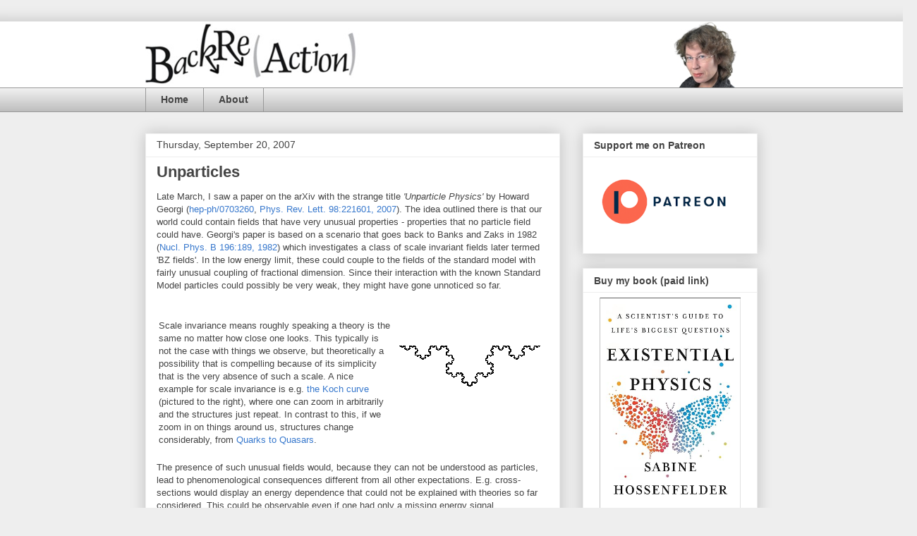

--- FILE ---
content_type: text/html; charset=UTF-8
request_url: https://backreaction.blogspot.com/2007/09/unparticles.html
body_size: 34754
content:
<!DOCTYPE html>
<html class='v2' dir='ltr' xmlns='http://www.w3.org/1999/xhtml' xmlns:b='http://www.google.com/2005/gml/b' xmlns:data='http://www.google.com/2005/gml/data' xmlns:expr='http://www.google.com/2005/gml/expr'>
<head>
<link href='https://www.blogger.com/static/v1/widgets/335934321-css_bundle_v2.css' rel='stylesheet' type='text/css'/>
<meta content='width=1100' name='viewport'/>
<meta content='text/html; charset=UTF-8' http-equiv='Content-Type'/>
<meta content='blogger' name='generator'/>
<link href='https://backreaction.blogspot.com/favicon.ico' rel='icon' type='image/x-icon'/>
<link href='http://backreaction.blogspot.com/2007/09/unparticles.html' rel='canonical'/>
<link rel="alternate" type="application/atom+xml" title="Sabine Hossenfelder: Backreaction - Atom" href="https://backreaction.blogspot.com/feeds/posts/default" />
<link rel="alternate" type="application/rss+xml" title="Sabine Hossenfelder: Backreaction - RSS" href="https://backreaction.blogspot.com/feeds/posts/default?alt=rss" />
<link rel="service.post" type="application/atom+xml" title="Sabine Hossenfelder: Backreaction - Atom" href="https://www.blogger.com/feeds/22973357/posts/default" />

<link rel="alternate" type="application/atom+xml" title="Sabine Hossenfelder: Backreaction - Atom" href="https://backreaction.blogspot.com/feeds/4239009870959631899/comments/default" />
<!--Can't find substitution for tag [blog.ieCssRetrofitLinks]-->
<link href='http://upload.wikimedia.org/wikipedia/commons/6/65/Kochsim.gif' rel='image_src'/>
<meta content='http://backreaction.blogspot.com/2007/09/unparticles.html' property='og:url'/>
<meta content='Unparticles' property='og:title'/>
<meta content='Science News, Physics, Science, Philosophy, Philosophy of Science' property='og:description'/>
<meta content='https://lh3.googleusercontent.com/blogger_img_proxy/AEn0k_tUHu41M1uIY-RBNLhewPF4xw02tEqXq96AEwiYRZ44znUumymh2YbCw-Nijz67QPM8VeugcCrM6tJWRjYenAY7TQzulaTesRXOphyOGX4NM3hEgJcD-l6nZLysCGLDHevh=w1200-h630-p-k-no-nu' property='og:image'/>
<title>Sabine Hossenfelder: Backreaction: Unparticles</title>
<style id='page-skin-1' type='text/css'><!--
/*
-----------------------------------------------
Blogger Template Style
Name:     Awesome Inc.
Designer: Tina Chen
URL:      tinachen.org
----------------------------------------------- */
/* Variable definitions
====================
<Variable name="keycolor" description="Main Color" type="color" default="#ffffff"/>
<Group description="Page" selector="body">
<Variable name="body.font" description="Font" type="font"
default="normal normal 13px Arial, Tahoma, Helvetica, FreeSans, sans-serif"/>
<Variable name="body.background.color" description="Background Color" type="color" default="#000000"/>
<Variable name="body.text.color" description="Text Color" type="color" default="#ffffff"/>
</Group>
<Group description="Links" selector=".main-inner">
<Variable name="link.color" description="Link Color" type="color" default="#888888"/>
<Variable name="link.visited.color" description="Visited Color" type="color" default="#444444"/>
<Variable name="link.hover.color" description="Hover Color" type="color" default="#cccccc"/>
</Group>
<Group description="Blog Title" selector=".header h1">
<Variable name="header.font" description="Title Font" type="font"
default="normal bold 40px Arial, Tahoma, Helvetica, FreeSans, sans-serif"/>
<Variable name="header.text.color" description="Title Color" type="color" default="#444444" />
<Variable name="header.background.color" description="Header Background" type="color" default="transparent" />
</Group>
<Group description="Blog Description" selector=".header .description">
<Variable name="description.font" description="Font" type="font"
default="normal normal 14px Arial, Tahoma, Helvetica, FreeSans, sans-serif"/>
<Variable name="description.text.color" description="Text Color" type="color"
default="#444444" />
</Group>
<Group description="Tabs Text" selector=".tabs-inner .widget li a">
<Variable name="tabs.font" description="Font" type="font"
default="normal bold 14px Arial, Tahoma, Helvetica, FreeSans, sans-serif"/>
<Variable name="tabs.text.color" description="Text Color" type="color" default="#444444"/>
<Variable name="tabs.selected.text.color" description="Selected Color" type="color" default="#444444"/>
</Group>
<Group description="Tabs Background" selector=".tabs-outer .PageList">
<Variable name="tabs.background.color" description="Background Color" type="color" default="#141414"/>
<Variable name="tabs.selected.background.color" description="Selected Color" type="color" default="#444444"/>
<Variable name="tabs.border.color" description="Border Color" type="color" default="#eeeeee"/>
</Group>
<Group description="Date Header" selector=".main-inner .widget h2.date-header, .main-inner .widget h2.date-header span">
<Variable name="date.font" description="Font" type="font"
default="normal normal 14px Arial, Tahoma, Helvetica, FreeSans, sans-serif"/>
<Variable name="date.text.color" description="Text Color" type="color" default="#666666"/>
<Variable name="date.border.color" description="Border Color" type="color" default="#eeeeee"/>
</Group>
<Group description="Post Title" selector="h3.post-title, h4, h3.post-title a">
<Variable name="post.title.font" description="Font" type="font"
default="normal bold 22px Arial, Tahoma, Helvetica, FreeSans, sans-serif"/>
<Variable name="post.title.text.color" description="Text Color" type="color" default="#444444"/>
</Group>
<Group description="Post Background" selector=".post">
<Variable name="post.background.color" description="Background Color" type="color" default="#ffffff" />
<Variable name="post.border.color" description="Border Color" type="color" default="#eeeeee" />
<Variable name="post.border.bevel.color" description="Bevel Color" type="color" default="#eeeeee"/>
</Group>
<Group description="Gadget Title" selector="h2">
<Variable name="widget.title.font" description="Font" type="font"
default="normal bold 14px Arial, Tahoma, Helvetica, FreeSans, sans-serif"/>
<Variable name="widget.title.text.color" description="Text Color" type="color" default="#444444"/>
</Group>
<Group description="Gadget Text" selector=".sidebar .widget">
<Variable name="widget.font" description="Font" type="font"
default="normal normal 14px Arial, Tahoma, Helvetica, FreeSans, sans-serif"/>
<Variable name="widget.text.color" description="Text Color" type="color" default="#444444"/>
<Variable name="widget.alternate.text.color" description="Alternate Color" type="color" default="#666666"/>
</Group>
<Group description="Gadget Links" selector=".sidebar .widget">
<Variable name="widget.link.color" description="Link Color" type="color" default="#3778cd"/>
<Variable name="widget.link.visited.color" description="Visited Color" type="color" default="#4d469c"/>
<Variable name="widget.link.hover.color" description="Hover Color" type="color" default="#3778cd"/>
</Group>
<Group description="Gadget Background" selector=".sidebar .widget">
<Variable name="widget.background.color" description="Background Color" type="color" default="#141414"/>
<Variable name="widget.border.color" description="Border Color" type="color" default="#222222"/>
<Variable name="widget.border.bevel.color" description="Bevel Color" type="color" default="#000000"/>
</Group>
<Group description="Sidebar Background" selector=".column-left-inner .column-right-inner">
<Variable name="widget.outer.background.color" description="Background Color" type="color" default="transparent" />
</Group>
<Group description="Images" selector=".main-inner">
<Variable name="image.background.color" description="Background Color" type="color" default="transparent"/>
<Variable name="image.border.color" description="Border Color" type="color" default="transparent"/>
</Group>
<Group description="Feed" selector=".blog-feeds">
<Variable name="feed.text.color" description="Text Color" type="color" default="#444444"/>
</Group>
<Group description="Feed Links" selector=".blog-feeds">
<Variable name="feed.link.color" description="Link Color" type="color" default="#3778cd"/>
<Variable name="feed.link.visited.color" description="Visited Color" type="color" default="#4d469c"/>
<Variable name="feed.link.hover.color" description="Hover Color" type="color" default="#3778cd"/>
</Group>
<Group description="Pager" selector=".blog-pager">
<Variable name="pager.background.color" description="Background Color" type="color" default="#ffffff" />
</Group>
<Group description="Footer" selector=".footer-outer">
<Variable name="footer.background.color" description="Background Color" type="color" default="#ffffff" />
<Variable name="footer.text.color" description="Text Color" type="color" default="#444444" />
</Group>
<Variable name="title.shadow.spread" description="Title Shadow" type="length" default="-1px" min="-1px" max="100px"/>
<Variable name="body.background" description="Body Background" type="background"
color="#eeeeee"
default="$(color) none repeat scroll top left"/>
<Variable name="body.background.gradient.cap" description="Body Gradient Cap" type="url"
default="none"/>
<Variable name="body.background.size" description="Body Background Size" type="string" default="auto"/>
<Variable name="tabs.background.gradient" description="Tabs Background Gradient" type="url"
default="none"/>
<Variable name="header.background.gradient" description="Header Background Gradient" type="url" default="none" />
<Variable name="header.padding.top" description="Header Top Padding" type="length" default="22px" min="0" max="100px"/>
<Variable name="header.margin.top" description="Header Top Margin" type="length" default="0" min="0" max="100px"/>
<Variable name="header.margin.bottom" description="Header Bottom Margin" type="length" default="0" min="0" max="100px"/>
<Variable name="widget.padding.top" description="Widget Padding Top" type="length" default="8px" min="0" max="20px"/>
<Variable name="widget.padding.side" description="Widget Padding Side" type="length" default="15px" min="0" max="100px"/>
<Variable name="widget.outer.margin.top" description="Widget Top Margin" type="length" default="0" min="0" max="100px"/>
<Variable name="widget.outer.background.gradient" description="Gradient" type="url" default="none" />
<Variable name="widget.border.radius" description="Gadget Border Radius" type="length" default="0" min="0" max="100px"/>
<Variable name="outer.shadow.spread" description="Outer Shadow Size" type="length" default="0" min="0" max="100px"/>
<Variable name="date.header.border.radius.top" description="Date Header Border Radius Top" type="length" default="0" min="0" max="100px"/>
<Variable name="date.header.position" description="Date Header Position" type="length" default="15px" min="0" max="100px"/>
<Variable name="date.space" description="Date Space" type="length" default="30px" min="0" max="100px"/>
<Variable name="date.position" description="Date Float" type="string" default="static" />
<Variable name="date.padding.bottom" description="Date Padding Bottom" type="length" default="0" min="0" max="100px"/>
<Variable name="date.border.size" description="Date Border Size" type="length" default="0" min="0" max="10px"/>
<Variable name="date.background" description="Date Background" type="background" color="transparent"
default="$(color) none no-repeat scroll top left" />
<Variable name="date.first.border.radius.top" description="Date First top radius" type="length" default="0" min="0" max="100px"/>
<Variable name="date.last.space.bottom" description="Date Last Space Bottom" type="length"
default="20px" min="0" max="100px"/>
<Variable name="date.last.border.radius.bottom" description="Date Last bottom radius" type="length" default="0" min="0" max="100px"/>
<Variable name="post.first.padding.top" description="First Post Padding Top" type="length" default="0" min="0" max="100px"/>
<Variable name="image.shadow.spread" description="Image Shadow Size" type="length" default="0" min="0" max="100px"/>
<Variable name="image.border.radius" description="Image Border Radius" type="length" default="0" min="0" max="100px"/>
<Variable name="separator.outdent" description="Separator Outdent" type="length" default="15px" min="0" max="100px"/>
<Variable name="title.separator.border.size" description="Widget Title Border Size" type="length" default="1px" min="0" max="10px"/>
<Variable name="list.separator.border.size" description="List Separator Border Size" type="length" default="1px" min="0" max="10px"/>
<Variable name="shadow.spread" description="Shadow Size" type="length" default="0" min="0" max="100px"/>
<Variable name="startSide" description="Side where text starts in blog language" type="automatic" default="left"/>
<Variable name="endSide" description="Side where text ends in blog language" type="automatic" default="right"/>
<Variable name="date.side" description="Side where date header is placed" type="string" default="right"/>
<Variable name="pager.border.radius.top" description="Pager Border Top Radius" type="length" default="0" min="0" max="100px"/>
<Variable name="pager.space.top" description="Pager Top Space" type="length" default="1em" min="0" max="20em"/>
<Variable name="footer.background.gradient" description="Background Gradient" type="url" default="none" />
<Variable name="mobile.background.size" description="Mobile Background Size" type="string"
default="auto"/>
<Variable name="mobile.background.overlay" description="Mobile Background Overlay" type="string"
default="transparent none repeat scroll top left"/>
<Variable name="mobile.button.color" description="Mobile Button Color" type="color" default="#ffffff" />
*/
/* Content
----------------------------------------------- */
body {
font: normal normal 13px Arial, Tahoma, Helvetica, FreeSans, sans-serif;
color: #444444;
background: #eeeeee none repeat scroll top left;
}
html body .content-outer {
min-width: 0;
max-width: 100%;
width: 100%;
}
a:link {
text-decoration: none;
color: #3778cd;
}
a:visited {
text-decoration: none;
color: #4d469c;
}
a:hover {
text-decoration: underline;
color: #3778cd;
}
.body-fauxcolumn-outer .cap-top {
position: absolute;
z-index: 1;
height: 276px;
width: 100%;
background: transparent none repeat-x scroll top left;
_background-image: none;
}
/* Columns
----------------------------------------------- */
.content-inner {
padding: 0;
}
.header-inner .section {
margin: 0 16px;
}
.tabs-inner .section {
margin: 0 16px;
}
.main-inner {
padding-top: 30px;
}
.main-inner .column-center-inner,
.main-inner .column-left-inner,
.main-inner .column-right-inner {
padding: 0 5px;
}
*+html body .main-inner .column-center-inner {
margin-top: -30px;
}
#layout .main-inner .column-center-inner {
margin-top: 0;
}
/* Header
----------------------------------------------- */
.header-outer {
margin: 0 0 0 0;
background: #ffffff none repeat scroll 0 0;
}
.Header h1 {
font: normal bold 40px Arial, Tahoma, Helvetica, FreeSans, sans-serif;
color: #444444;
text-shadow: 0 0 -1px #000000;
}
.Header h1 a {
color: #444444;
}
.Header .description {
font: normal normal 14px Arial, Tahoma, Helvetica, FreeSans, sans-serif;
color: #444444;
}
.header-inner .Header .titlewrapper,
.header-inner .Header .descriptionwrapper {
padding-left: 0;
padding-right: 0;
margin-bottom: 0;
}
.header-inner .Header .titlewrapper {
padding-top: 22px;
}
/* Tabs
----------------------------------------------- */
.tabs-outer {
overflow: hidden;
position: relative;
background: #eeeeee url(//www.blogblog.com/1kt/awesomeinc/tabs_gradient_light.png) repeat scroll 0 0;
}
#layout .tabs-outer {
overflow: visible;
}
.tabs-cap-top, .tabs-cap-bottom {
position: absolute;
width: 100%;
border-top: 1px solid #999999;
}
.tabs-cap-bottom {
bottom: 0;
}
.tabs-inner .widget li a {
display: inline-block;
margin: 0;
padding: .6em 1.5em;
font: normal bold 14px Arial, Tahoma, Helvetica, FreeSans, sans-serif;
color: #444444;
border-top: 1px solid #999999;
border-bottom: 1px solid #999999;
border-left: 1px solid #999999;
height: 16px;
line-height: 16px;
}
.tabs-inner .widget li:last-child a {
border-right: 1px solid #999999;
}
.tabs-inner .widget li.selected a, .tabs-inner .widget li a:hover {
background: #666666 url(//www.blogblog.com/1kt/awesomeinc/tabs_gradient_light.png) repeat-x scroll 0 -100px;
color: #ffffff;
}
/* Headings
----------------------------------------------- */
h2 {
font: normal bold 14px Arial, Tahoma, Helvetica, FreeSans, sans-serif;
color: #444444;
}
/* Widgets
----------------------------------------------- */
.main-inner .section {
margin: 0 27px;
padding: 0;
}
.main-inner .column-left-outer,
.main-inner .column-right-outer {
margin-top: 0;
}
#layout .main-inner .column-left-outer,
#layout .main-inner .column-right-outer {
margin-top: 0;
}
.main-inner .column-left-inner,
.main-inner .column-right-inner {
background: transparent none repeat 0 0;
-moz-box-shadow: 0 0 0 rgba(0, 0, 0, .2);
-webkit-box-shadow: 0 0 0 rgba(0, 0, 0, .2);
-goog-ms-box-shadow: 0 0 0 rgba(0, 0, 0, .2);
box-shadow: 0 0 0 rgba(0, 0, 0, .2);
-moz-border-radius: 0;
-webkit-border-radius: 0;
-goog-ms-border-radius: 0;
border-radius: 0;
}
#layout .main-inner .column-left-inner,
#layout .main-inner .column-right-inner {
margin-top: 0;
}
.sidebar .widget {
font: normal normal 11px Arial, Tahoma, Helvetica, FreeSans, sans-serif;
color: #444444;
}
.sidebar .widget a:link {
color: #3778cd;
}
.sidebar .widget a:visited {
color: #4d469c;
}
.sidebar .widget a:hover {
color: #3778cd;
}
.sidebar .widget h2 {
text-shadow: 0 0 -1px #000000;
}
.main-inner .widget {
background-color: #ffffff;
border: 1px solid #eeeeee;
padding: 0 15px 15px;
margin: 20px -16px;
-moz-box-shadow: 0 0 20px rgba(0, 0, 0, .2);
-webkit-box-shadow: 0 0 20px rgba(0, 0, 0, .2);
-goog-ms-box-shadow: 0 0 20px rgba(0, 0, 0, .2);
box-shadow: 0 0 20px rgba(0, 0, 0, .2);
-moz-border-radius: 0;
-webkit-border-radius: 0;
-goog-ms-border-radius: 0;
border-radius: 0;
}
.main-inner .widget h2 {
margin: 0 -15px;
padding: .6em 15px .5em;
border-bottom: 1px solid transparent;
}
.footer-inner .widget h2 {
padding: 0 0 .4em;
border-bottom: 1px solid transparent;
}
.main-inner .widget h2 + div, .footer-inner .widget h2 + div {
border-top: 1px solid #eeeeee;
padding-top: 8px;
}
.main-inner .widget .widget-content {
margin: 0 -15px;
padding: 7px 15px 0;
}
.main-inner .widget ul, .main-inner .widget #ArchiveList ul.flat {
margin: -8px -15px 0;
padding: 0;
list-style: none;
}
.main-inner .widget #ArchiveList {
margin: -8px 0 0;
}
.main-inner .widget ul li, .main-inner .widget #ArchiveList ul.flat li {
padding: .5em 15px;
text-indent: 0;
color: #666666;
border-top: 1px solid #eeeeee;
border-bottom: 1px solid transparent;
}
.main-inner .widget #ArchiveList ul li {
padding-top: .25em;
padding-bottom: .25em;
}
.main-inner .widget ul li:first-child, .main-inner .widget #ArchiveList ul.flat li:first-child {
border-top: none;
}
.main-inner .widget ul li:last-child, .main-inner .widget #ArchiveList ul.flat li:last-child {
border-bottom: none;
}
.post-body {
position: relative;
}
.main-inner .widget .post-body ul {
padding: 0 2.5em;
margin: .5em 0;
list-style: disc;
}
.main-inner .widget .post-body ul li {
padding: 0.25em 0;
margin-bottom: .25em;
color: #444444;
border: none;
}
.footer-inner .widget ul {
padding: 0;
list-style: none;
}
.widget .zippy {
color: #666666;
}
/* Posts
----------------------------------------------- */
body .main-inner .Blog {
padding: 0;
margin-bottom: 1em;
background-color: transparent;
border: none;
-moz-box-shadow: 0 0 0 rgba(0, 0, 0, 0);
-webkit-box-shadow: 0 0 0 rgba(0, 0, 0, 0);
-goog-ms-box-shadow: 0 0 0 rgba(0, 0, 0, 0);
box-shadow: 0 0 0 rgba(0, 0, 0, 0);
}
.main-inner .section:last-child .Blog:last-child {
padding: 0;
margin-bottom: 1em;
}
.main-inner .widget h2.date-header {
margin: 0 -15px 1px;
padding: 0 0 0 0;
font: normal normal 14px Arial, Tahoma, Helvetica, FreeSans, sans-serif;
color: #444444;
background: transparent none no-repeat scroll top left;
border-top: 0 solid #eeeeee;
border-bottom: 1px solid transparent;
-moz-border-radius-topleft: 0;
-moz-border-radius-topright: 0;
-webkit-border-top-left-radius: 0;
-webkit-border-top-right-radius: 0;
border-top-left-radius: 0;
border-top-right-radius: 0;
position: static;
bottom: 100%;
right: 15px;
text-shadow: 0 0 -1px #000000;
}
.main-inner .widget h2.date-header span {
font: normal normal 14px Arial, Tahoma, Helvetica, FreeSans, sans-serif;
display: block;
padding: .5em 15px;
border-left: 0 solid #eeeeee;
border-right: 0 solid #eeeeee;
}
.date-outer {
position: relative;
margin: 30px 0 20px;
padding: 0 15px;
background-color: #ffffff;
border: 1px solid #eeeeee;
-moz-box-shadow: 0 0 20px rgba(0, 0, 0, .2);
-webkit-box-shadow: 0 0 20px rgba(0, 0, 0, .2);
-goog-ms-box-shadow: 0 0 20px rgba(0, 0, 0, .2);
box-shadow: 0 0 20px rgba(0, 0, 0, .2);
-moz-border-radius: 0;
-webkit-border-radius: 0;
-goog-ms-border-radius: 0;
border-radius: 0;
}
.date-outer:first-child {
margin-top: 0;
}
.date-outer:last-child {
margin-bottom: 20px;
-moz-border-radius-bottomleft: 0;
-moz-border-radius-bottomright: 0;
-webkit-border-bottom-left-radius: 0;
-webkit-border-bottom-right-radius: 0;
-goog-ms-border-bottom-left-radius: 0;
-goog-ms-border-bottom-right-radius: 0;
border-bottom-left-radius: 0;
border-bottom-right-radius: 0;
}
.date-posts {
margin: 0 -15px;
padding: 0 15px;
clear: both;
}
.post-outer, .inline-ad {
border-top: 1px solid #eeeeee;
margin: 0 -15px;
padding: 15px 15px;
}
.post-outer {
padding-bottom: 10px;
}
.post-outer:first-child {
padding-top: 0;
border-top: none;
}
.post-outer:last-child, .inline-ad:last-child {
border-bottom: none;
}
.post-body {
position: relative;
}
.post-body img {
padding: 8px;
background: transparent;
border: 1px solid transparent;
-moz-box-shadow: 0 0 0 rgba(0, 0, 0, .2);
-webkit-box-shadow: 0 0 0 rgba(0, 0, 0, .2);
box-shadow: 0 0 0 rgba(0, 0, 0, .2);
-moz-border-radius: 0;
-webkit-border-radius: 0;
border-radius: 0;
}
h3.post-title, h4 {
font: normal bold 22px Arial, Tahoma, Helvetica, FreeSans, sans-serif;
color: #444444;
}
h3.post-title a {
font: normal bold 22px Arial, Tahoma, Helvetica, FreeSans, sans-serif;
color: #444444;
}
h3.post-title a:hover {
color: #3778cd;
text-decoration: underline;
}
.post-header {
margin: 0 0 1em;
}
.post-body {
line-height: 1.4;
}
.post-outer h2 {
color: #444444;
}
.post-footer {
margin: 1.5em 0 0;
}
#blog-pager {
padding: 15px;
font-size: 120%;
background-color: #ffffff;
border: 1px solid #eeeeee;
-moz-box-shadow: 0 0 20px rgba(0, 0, 0, .2);
-webkit-box-shadow: 0 0 20px rgba(0, 0, 0, .2);
-goog-ms-box-shadow: 0 0 20px rgba(0, 0, 0, .2);
box-shadow: 0 0 20px rgba(0, 0, 0, .2);
-moz-border-radius: 0;
-webkit-border-radius: 0;
-goog-ms-border-radius: 0;
border-radius: 0;
-moz-border-radius-topleft: 0;
-moz-border-radius-topright: 0;
-webkit-border-top-left-radius: 0;
-webkit-border-top-right-radius: 0;
-goog-ms-border-top-left-radius: 0;
-goog-ms-border-top-right-radius: 0;
border-top-left-radius: 0;
border-top-right-radius-topright: 0;
margin-top: 1em;
}
.blog-feeds, .post-feeds {
margin: 1em 0;
text-align: center;
color: #444444;
}
.blog-feeds a, .post-feeds a {
color: #3778cd;
}
.blog-feeds a:visited, .post-feeds a:visited {
color: #4d469c;
}
.blog-feeds a:hover, .post-feeds a:hover {
color: #3778cd;
}
.post-outer .comments {
margin-top: 2em;
}
/* Comments
----------------------------------------------- */
.comments .comments-content .icon.blog-author {
background-repeat: no-repeat;
background-image: url([data-uri]);
}
.comments .comments-content .loadmore a {
border-top: 1px solid #999999;
border-bottom: 1px solid #999999;
}
.comments .continue {
border-top: 2px solid #999999;
}
/* Footer
----------------------------------------------- */
.footer-outer {
margin: -20px 0 -1px;
padding: 20px 0 0;
color: #444444;
overflow: hidden;
}
.footer-fauxborder-left {
border-top: 1px solid #eeeeee;
background: #ffffff none repeat scroll 0 0;
-moz-box-shadow: 0 0 20px rgba(0, 0, 0, .2);
-webkit-box-shadow: 0 0 20px rgba(0, 0, 0, .2);
-goog-ms-box-shadow: 0 0 20px rgba(0, 0, 0, .2);
box-shadow: 0 0 20px rgba(0, 0, 0, .2);
margin: 0 -20px;
}
/* Mobile
----------------------------------------------- */
body.mobile {
background-size: auto;
}
.mobile .body-fauxcolumn-outer {
background: transparent none repeat scroll top left;
}
*+html body.mobile .main-inner .column-center-inner {
margin-top: 0;
}
.mobile .main-inner .widget {
padding: 0 0 15px;
}
.mobile .main-inner .widget h2 + div,
.mobile .footer-inner .widget h2 + div {
border-top: none;
padding-top: 0;
}
.mobile .footer-inner .widget h2 {
padding: 0.5em 0;
border-bottom: none;
}
.mobile .main-inner .widget .widget-content {
margin: 0;
padding: 7px 0 0;
}
.mobile .main-inner .widget ul,
.mobile .main-inner .widget #ArchiveList ul.flat {
margin: 0 -15px 0;
}
.mobile .main-inner .widget h2.date-header {
right: 0;
}
.mobile .date-header span {
padding: 0.4em 0;
}
.mobile .date-outer:first-child {
margin-bottom: 0;
border: 1px solid #eeeeee;
-moz-border-radius-topleft: 0;
-moz-border-radius-topright: 0;
-webkit-border-top-left-radius: 0;
-webkit-border-top-right-radius: 0;
-goog-ms-border-top-left-radius: 0;
-goog-ms-border-top-right-radius: 0;
border-top-left-radius: 0;
border-top-right-radius: 0;
}
.mobile .date-outer {
border-color: #eeeeee;
border-width: 0 1px 1px;
}
.mobile .date-outer:last-child {
margin-bottom: 0;
}
.mobile .main-inner {
padding: 0;
}
.mobile .header-inner .section {
margin: 0;
}
.mobile .post-outer, .mobile .inline-ad {
padding: 5px 0;
}
.mobile .tabs-inner .section {
margin: 0 10px;
}
.mobile .main-inner .widget h2 {
margin: 0;
padding: 0;
}
.mobile .main-inner .widget h2.date-header span {
padding: 0;
}
.mobile .main-inner .widget .widget-content {
margin: 0;
padding: 7px 0 0;
}
.mobile #blog-pager {
border: 1px solid transparent;
background: #ffffff none repeat scroll 0 0;
}
.mobile .main-inner .column-left-inner,
.mobile .main-inner .column-right-inner {
background: transparent none repeat 0 0;
-moz-box-shadow: none;
-webkit-box-shadow: none;
-goog-ms-box-shadow: none;
box-shadow: none;
}
.mobile .date-posts {
margin: 0;
padding: 0;
}
.mobile .footer-fauxborder-left {
margin: 0;
border-top: inherit;
}
.mobile .main-inner .section:last-child .Blog:last-child {
margin-bottom: 0;
}
.mobile-index-contents {
color: #444444;
}
.mobile .mobile-link-button {
background: #3778cd url(//www.blogblog.com/1kt/awesomeinc/tabs_gradient_light.png) repeat scroll 0 0;
}
.mobile-link-button a:link, .mobile-link-button a:visited {
color: #ffffff;
}
.mobile .tabs-inner .PageList .widget-content {
background: transparent;
border-top: 1px solid;
border-color: #999999;
color: #444444;
}
.mobile .tabs-inner .PageList .widget-content .pagelist-arrow {
border-left: 1px solid #999999;
}

--></style>
<style id='template-skin-1' type='text/css'><!--
body {
min-width: 900px;
}
.content-outer, .content-fauxcolumn-outer, .region-inner {
min-width: 900px;
max-width: 900px;
_width: 900px;
}
.main-inner .columns {
padding-left: 0;
padding-right: 280px;
}
.main-inner .fauxcolumn-center-outer {
left: 0;
right: 280px;
/* IE6 does not respect left and right together */
_width: expression(this.parentNode.offsetWidth -
parseInt("0") -
parseInt("280px") + 'px');
}
.main-inner .fauxcolumn-left-outer {
width: 0;
}
.main-inner .fauxcolumn-right-outer {
width: 280px;
}
.main-inner .column-left-outer {
width: 0;
right: 100%;
margin-left: -0;
}
.main-inner .column-right-outer {
width: 280px;
margin-right: -280px;
}
#layout {
min-width: 0;
}
#layout .content-outer {
min-width: 0;
width: 800px;
}
#layout .region-inner {
min-width: 0;
width: auto;
}
--></style>
<link href='https://www.blogger.com/dyn-css/authorization.css?targetBlogID=22973357&amp;zx=2379f160-362d-462e-a91c-f40281009141' media='none' onload='if(media!=&#39;all&#39;)media=&#39;all&#39;' rel='stylesheet'/><noscript><link href='https://www.blogger.com/dyn-css/authorization.css?targetBlogID=22973357&amp;zx=2379f160-362d-462e-a91c-f40281009141' rel='stylesheet'/></noscript>
<meta name='google-adsense-platform-account' content='ca-host-pub-1556223355139109'/>
<meta name='google-adsense-platform-domain' content='blogspot.com'/>

<!-- data-ad-client=ca-pub-1627285892243404 -->

</head>
<body class='loading'>
<div class='navbar no-items section' id='navbar'>
</div>
<div class='body-fauxcolumns'>
<div class='fauxcolumn-outer body-fauxcolumn-outer'>
<div class='cap-top'>
<div class='cap-left'></div>
<div class='cap-right'></div>
</div>
<div class='fauxborder-left'>
<div class='fauxborder-right'></div>
<div class='fauxcolumn-inner'>
</div>
</div>
<div class='cap-bottom'>
<div class='cap-left'></div>
<div class='cap-right'></div>
</div>
</div>
</div>
<div class='content'>
<div class='content-fauxcolumns'>
<div class='fauxcolumn-outer content-fauxcolumn-outer'>
<div class='cap-top'>
<div class='cap-left'></div>
<div class='cap-right'></div>
</div>
<div class='fauxborder-left'>
<div class='fauxborder-right'></div>
<div class='fauxcolumn-inner'>
</div>
</div>
<div class='cap-bottom'>
<div class='cap-left'></div>
<div class='cap-right'></div>
</div>
</div>
</div>
<div class='content-outer'>
<div class='content-cap-top cap-top'>
<div class='cap-left'></div>
<div class='cap-right'></div>
</div>
<div class='fauxborder-left content-fauxborder-left'>
<div class='fauxborder-right content-fauxborder-right'></div>
<div class='content-inner'>
<header>
<div class='header-outer'>
<div class='header-cap-top cap-top'>
<div class='cap-left'></div>
<div class='cap-right'></div>
</div>
<div class='fauxborder-left footer-fauxborder-left'>
<div class='fauxborder-right footer-fauxborder-right'></div>
<div class='region-inner header-inner'>
<div class='header section' id='header'><div class='widget Header' data-version='1' id='Header1'>
<div id='header-inner'>
<a href='https://backreaction.blogspot.com/' style='display: block'>
<img alt='Sabine Hossenfelder: Backreaction' height='93px; ' id='Header1_headerimg' src='https://blogger.googleusercontent.com/img/b/R29vZ2xl/AVvXsEj199vq8Hlk6E29e5uhenlksrxFZhW5Z1vc7R5mIjZaNMyFO6CMqBaGlrc7xBjVhVZX-8Y704UfM9GYDzp1SBEI3cqVkRAKqpDWlBAJgj2eKGYyu9tyBuxGksEr122wtT8_9mT4/s1600/br_banner_new06.jpg' style='display: block' width='890px; '/>
</a>
</div>
</div></div>
</div>
</div>
<div class='header-cap-bottom cap-bottom'>
<div class='cap-left'></div>
<div class='cap-right'></div>
</div>
</div>
</header>
<div class='tabs-outer'>
<div class='tabs-cap-top cap-top'>
<div class='cap-left'></div>
<div class='cap-right'></div>
</div>
<div class='fauxborder-left tabs-fauxborder-left'>
<div class='fauxborder-right tabs-fauxborder-right'></div>
<div class='region-inner tabs-inner'>
<div class='tabs section' id='crosscol'><div class='widget PageList' data-version='1' id='PageList1'>
<h2>Pages</h2>
<div class='widget-content'>
<ul>
<li>
<a href='https://backreaction.blogspot.com/'>Home</a>
</li>
<li>
<a href='https://backreaction.blogspot.com/p/about.html'>About</a>
</li>
</ul>
<div class='clear'></div>
</div>
</div></div>
<div class='tabs no-items section' id='crosscol-overflow'></div>
</div>
</div>
<div class='tabs-cap-bottom cap-bottom'>
<div class='cap-left'></div>
<div class='cap-right'></div>
</div>
</div>
<div class='main-outer'>
<div class='main-cap-top cap-top'>
<div class='cap-left'></div>
<div class='cap-right'></div>
</div>
<div class='fauxborder-left main-fauxborder-left'>
<div class='fauxborder-right main-fauxborder-right'></div>
<div class='region-inner main-inner'>
<div class='columns fauxcolumns'>
<div class='fauxcolumn-outer fauxcolumn-center-outer'>
<div class='cap-top'>
<div class='cap-left'></div>
<div class='cap-right'></div>
</div>
<div class='fauxborder-left'>
<div class='fauxborder-right'></div>
<div class='fauxcolumn-inner'>
</div>
</div>
<div class='cap-bottom'>
<div class='cap-left'></div>
<div class='cap-right'></div>
</div>
</div>
<div class='fauxcolumn-outer fauxcolumn-left-outer'>
<div class='cap-top'>
<div class='cap-left'></div>
<div class='cap-right'></div>
</div>
<div class='fauxborder-left'>
<div class='fauxborder-right'></div>
<div class='fauxcolumn-inner'>
</div>
</div>
<div class='cap-bottom'>
<div class='cap-left'></div>
<div class='cap-right'></div>
</div>
</div>
<div class='fauxcolumn-outer fauxcolumn-right-outer'>
<div class='cap-top'>
<div class='cap-left'></div>
<div class='cap-right'></div>
</div>
<div class='fauxborder-left'>
<div class='fauxborder-right'></div>
<div class='fauxcolumn-inner'>
</div>
</div>
<div class='cap-bottom'>
<div class='cap-left'></div>
<div class='cap-right'></div>
</div>
</div>
<!-- corrects IE6 width calculation -->
<div class='columns-inner'>
<div class='column-center-outer'>
<div class='column-center-inner'>
<div class='main section' id='main'><div class='widget Blog' data-version='1' id='Blog1'>
<div class='blog-posts hfeed'>

          <div class="date-outer">
        
<h2 class='date-header'><span>Thursday, September 20, 2007</span></h2>

          <div class="date-posts">
        
<div class='post-outer'>
<div class='post hentry' itemprop='blogPost' itemscope='itemscope' itemtype='http://schema.org/BlogPosting'>
<meta content='http://upload.wikimedia.org/wikipedia/commons/6/65/Kochsim.gif' itemprop='image_url'/>
<meta content='22973357' itemprop='blogId'/>
<meta content='4239009870959631899' itemprop='postId'/>
<a name='4239009870959631899'></a>
<h3 class='post-title entry-title' itemprop='name'>
Unparticles
</h3>
<div class='post-header'>
<div class='post-header-line-1'></div>
</div>
<div class='post-body entry-content' id='post-body-4239009870959631899' itemprop='description articleBody'>
Late March, I saw a paper on the arXiv with the strange title <em>'Unparticle Physics'</em> by Howard Georgi (<a href="http://arxiv.org/abs/hep-ph/0703260">hep-ph/0703260</a>, <a href="http://dx.doi.org/10.1103/PhysRevLett.98.221601">Phys. Rev. Lett. 98:221601, 2007</a>). The idea outlined there is that our world could contain fields that have very unusual properties - properties that no particle field could have. Georgi's paper is based on a scenario that goes back to Banks and Zaks in 1982 (<a href="http://dx.doi.org/10.1016/0550-3213(82)90035-9">Nucl. Phys. B 196:189, 1982</a>) which investigates a class of scale invariant fields later termed 'BZ fields'. In the low energy limit, these could couple to the fields of the standard model with fairly unusual coupling of fractional dimension. Since their interaction with the known Standard Model particles could possibly be very weak, they might have gone unnoticed so far.<br /><br /><table width="100%"><tbody><tr><td>Scale invariance means roughly speaking a theory is the same no matter how close one looks. This typically is not the case with things we observe, but theoretically a possibility that is compelling because of its simplicity that is the very absence of such a scale. A nice example for scale invariance is e.g. <a href="http://www.jimloy.com/fractals/koch.htm">the Koch curve </a>(pictured to the right), where one can zoom in arbitrarily and the structures just repeat. In contrast to this, if we zoom in on things around us, structures change considerably, from <a href="http://www.wordwizz.com/pwrsof10.htm">Quarks to Quasars</a>.</td><br /><td><a href="http://upload.wikimedia.org/wikipedia/commons/6/65/Kochsim.gif"><img border="0" src="https://lh3.googleusercontent.com/blogger_img_proxy/AEn0k_tUHu41M1uIY-RBNLhewPF4xw02tEqXq96AEwiYRZ44znUumymh2YbCw-Nijz67QPM8VeugcCrM6tJWRjYenAY7TQzulaTesRXOphyOGX4NM3hEgJcD-l6nZLysCGLDHevh=s0-d"></a></td></tr></tbody></table><br />The presence of such unusual fields would, because they can not be understood as particles, lead to phenomenological consequences different from all other expectations. E.g. cross-sections would display an energy dependence that could not be explained with theories so far considered. This could be observable even if one had only a missing energy signal.<br /><br />I did not really look into the details of Georgi's proposal, but I have to say the paper is pretty much ingenious. It's a very original work that outlines a scenario with a couple of well made arguments, points out the interesting phenomenology and ends with a list of further possibly interesting things to examine. It's a paper whose destiny it is to become a top-cite.<br /><br />One month later, there was a follow up paper <em>"Another Odd Thing About Unparticle Physics"</em> (Howard Georgi, <a href="http://arxiv.org/abs/0704.2457">arXiv: 0704.2457</a>) about the propagator of the Unparticle fields. After this, there started a steady flow of further investigations of the properties of such fields and their phenomenology for <a href="http://arxiv.org/abs/0704.2588">particle physics</a>, <a href="http://arxiv.org/abs/0708.4339">astrophysics,</a> <a href="http://arxiv.org/abs/0709.2350">cosmology</a>, <a href="http://arxiv.org/abs/0705.0689">CP violation</a>, <a href="http://arxiv.org/abs/0705.1326">lepton flavor violation</a>, <a href="http://arxiv.org/abs/0705.3637">muon decay</a>, <a href="http://arxiv.org/abs/0709.0678">or neutrino oscillations</a>, Unparticle fields became <a href="http://arxiv.org/abs/0707.2451">supersymmetric</a>, <a href="http://arxiv.org/abs/0708.0005">colored</a>, got <a href="http://arxiv.org/abs/0705.3049">deconstructed</a> and <a href="http://arxiv.org/abs/0707.2074">topped off</a> - just to give a very incomplete list [1]. The number of papers with Unparticle in the title up to now is<br /><ul><li>March: 1</li><li>April: 3 </li><li>May: 15 </li><li>June: 7 </li><li>July: 16 </li><li>August: 12 </li><li>September: so far 7</li></ul><br />The Unparticles are a theoretical possibility that has observable consequences, a splendid example for physics beyond the standard model, and an excellent playground. One can set bounds on the model from the absence of evidence in observations made so far, which will occupy people for some more while. On the other hand there is not the slightest indication that these things actually exist. Unlike e.g. supersymmetry, extra dimensions or GUT models, which attract a lot of people because of their multi-faceted motivations, there is to my knowledge no motivation for Unparticles besides the mere possibility of such a scenario. Reasons to work on the topic then sound like <a href="http://arxiv.org/PS_cache/arxiv/pdf/0709/0709.2350v1.pdf"><em>"Recently there has been much interest in the possible existence of ..."</em></a> or <a href="http://arxiv.org/PS_cache/arxiv/pdf/0707/0707.0677v1.pdf"><em>"The possibility of a non-trivial scale invariant sector [...] was advocated by Georgi..."</em></a>. A very similar peak of interest followed on the proposal of extra dimensional models in 98 and 99 (<a href="http://backreaction.blogspot.com/2006/07/extra-dimensions.html">for more details see here</a>).<br /><br />Here we have the visionary standing on the sea-shore, whilst the great ocean of truth lies all undiscovered before him [2]. A mission is planned to sail into the far distance, ready to leave the harbor in <a href="http://physicsworld.com/cws/article/news/30339">May 2008</a>. The visionary points towards infinity and says: "It could be there is a civilization in the West. But it might be different from all we've imagined so far. Maybe they live on the bottom of sea, and what we will see of their cities are the tops of their skyscrapers."<br /><br />Six months later, people have made detailed drawings of the undersea creatures, they have tried to find out how they would move, how they would live, how they would <a href="//www.youtube.com/watch?v=U2H6z1cL7dU">make love</a> (and <a href="//www.youtube.com/watch?v=MZe0XYwC_7w">of course they would wear Levi's</a>). And we would know their skyscrapers couldn't be too high because otherwise we had already seen them. And their music couldn't be too loud because otherwise we had already heard them. And their sex life couldn't be too wild because otherwise there was a lot of troubled water.<br /><br />It kind of makes me wonder who's going to pick up the pebbles left behind.<br /><br />See also: <a href="http://whyfiles.org/siegfried/story48/">T. Siegfried's Why files.</a><br /><hr /><br /><span style="font-size:85%;">[1] I apologize profoundly, but I did not read all of these papers, so please don't ask me for the details. </span><a href="http://arxiv.org/find/all/1/abs:+Unparticle/0/1/0/all/0/1"><span style="font-size:85%;">For a more complete list, see here</span></a><span style="font-size:85%;">.<br />[2] <em>"I do not know what I may appear to the world; but to myself I seem to have been only like a boy playing on the sea-shore, and diverting myself in now and then finding a smoother pebble or a prettier shell than ordinary, whilst the great ocean of truth lay all undiscovered before me."</em></span><br /><span style="font-size:85%;"><em>~ </em>Isaac Newton, In Brewster, Memoirs of Newton (1855), vol II, Ch. 27</span><p><p><p>
<div style='clear: both;'></div>
</div>
<div class='post-footer'>
<div class='post-footer-line post-footer-line-1'><span class='post-author vcard'>
Posted by
<span class='fn' itemprop='author' itemscope='itemscope' itemtype='http://schema.org/Person'>
<meta content='https://www.blogger.com/profile/06151209308084588985' itemprop='url'/>
<a class='g-profile' href='https://www.blogger.com/profile/06151209308084588985' rel='author' title='author profile'>
<span itemprop='name'>Sabine Hossenfelder</span>
</a>
</span>
</span>
<span class='post-timestamp'>
at
<meta content='http://backreaction.blogspot.com/2007/09/unparticles.html' itemprop='url'/>
<a class='timestamp-link' href='https://backreaction.blogspot.com/2007/09/unparticles.html' rel='bookmark' title='permanent link'><abbr class='published' itemprop='datePublished' title='2007-09-20T21:37:00-04:00'>9:37 PM</abbr></a>
</span>
<span class='post-comment-link'>
</span>
<span class='post-icons'>
<span class='item-control blog-admin pid-2049897073'>
<a href='https://www.blogger.com/post-edit.g?blogID=22973357&postID=4239009870959631899&from=pencil' title='Edit Post'>
<img alt='' class='icon-action' height='18' src='https://resources.blogblog.com/img/icon18_edit_allbkg.gif' width='18'/>
</a>
</span>
</span>
<span class='post-labels'>
Labels:
<a href='https://backreaction.blogspot.com/search/label/Papers' rel='tag'>Papers</a>,
<a href='https://backreaction.blogspot.com/search/label/Particle%20Physics' rel='tag'>Particle Physics</a>,
<a href='https://backreaction.blogspot.com/search/label/Physics' rel='tag'>Physics</a>
</span>
<div class='post-share-buttons goog-inline-block'>
<a class='goog-inline-block share-button sb-email' href='https://www.blogger.com/share-post.g?blogID=22973357&postID=4239009870959631899&target=email' target='_blank' title='Email This'><span class='share-button-link-text'>Email This</span></a><a class='goog-inline-block share-button sb-blog' href='https://www.blogger.com/share-post.g?blogID=22973357&postID=4239009870959631899&target=blog' onclick='window.open(this.href, "_blank", "height=270,width=475"); return false;' target='_blank' title='BlogThis!'><span class='share-button-link-text'>BlogThis!</span></a><a class='goog-inline-block share-button sb-twitter' href='https://www.blogger.com/share-post.g?blogID=22973357&postID=4239009870959631899&target=twitter' target='_blank' title='Share to X'><span class='share-button-link-text'>Share to X</span></a><a class='goog-inline-block share-button sb-facebook' href='https://www.blogger.com/share-post.g?blogID=22973357&postID=4239009870959631899&target=facebook' onclick='window.open(this.href, "_blank", "height=430,width=640"); return false;' target='_blank' title='Share to Facebook'><span class='share-button-link-text'>Share to Facebook</span></a><a class='goog-inline-block share-button sb-pinterest' href='https://www.blogger.com/share-post.g?blogID=22973357&postID=4239009870959631899&target=pinterest' target='_blank' title='Share to Pinterest'><span class='share-button-link-text'>Share to Pinterest</span></a>
</div>
</div>
<div class='post-footer-line post-footer-line-2'></div>
<div class='post-footer-line post-footer-line-3'></div>
</div>
</div>
<div class='comments' id='comments'>
<a name='comments'></a>
<h4>16 comments:</h4>
<div class='comments-content'>
<script async='async' src='' type='text/javascript'></script>
<script type='text/javascript'>
    (function() {
      var items = null;
      var msgs = null;
      var config = {};

// <![CDATA[
      var cursor = null;
      if (items && items.length > 0) {
        cursor = parseInt(items[items.length - 1].timestamp) + 1;
      }

      var bodyFromEntry = function(entry) {
        var text = (entry &&
                    ((entry.content && entry.content.$t) ||
                     (entry.summary && entry.summary.$t))) ||
            '';
        if (entry && entry.gd$extendedProperty) {
          for (var k in entry.gd$extendedProperty) {
            if (entry.gd$extendedProperty[k].name == 'blogger.contentRemoved') {
              return '<span class="deleted-comment">' + text + '</span>';
            }
          }
        }
        return text;
      }

      var parse = function(data) {
        cursor = null;
        var comments = [];
        if (data && data.feed && data.feed.entry) {
          for (var i = 0, entry; entry = data.feed.entry[i]; i++) {
            var comment = {};
            // comment ID, parsed out of the original id format
            var id = /blog-(\d+).post-(\d+)/.exec(entry.id.$t);
            comment.id = id ? id[2] : null;
            comment.body = bodyFromEntry(entry);
            comment.timestamp = Date.parse(entry.published.$t) + '';
            if (entry.author && entry.author.constructor === Array) {
              var auth = entry.author[0];
              if (auth) {
                comment.author = {
                  name: (auth.name ? auth.name.$t : undefined),
                  profileUrl: (auth.uri ? auth.uri.$t : undefined),
                  avatarUrl: (auth.gd$image ? auth.gd$image.src : undefined)
                };
              }
            }
            if (entry.link) {
              if (entry.link[2]) {
                comment.link = comment.permalink = entry.link[2].href;
              }
              if (entry.link[3]) {
                var pid = /.*comments\/default\/(\d+)\?.*/.exec(entry.link[3].href);
                if (pid && pid[1]) {
                  comment.parentId = pid[1];
                }
              }
            }
            comment.deleteclass = 'item-control blog-admin';
            if (entry.gd$extendedProperty) {
              for (var k in entry.gd$extendedProperty) {
                if (entry.gd$extendedProperty[k].name == 'blogger.itemClass') {
                  comment.deleteclass += ' ' + entry.gd$extendedProperty[k].value;
                } else if (entry.gd$extendedProperty[k].name == 'blogger.displayTime') {
                  comment.displayTime = entry.gd$extendedProperty[k].value;
                }
              }
            }
            comments.push(comment);
          }
        }
        return comments;
      };

      var paginator = function(callback) {
        if (hasMore()) {
          var url = config.feed + '?alt=json&v=2&orderby=published&reverse=false&max-results=50';
          if (cursor) {
            url += '&published-min=' + new Date(cursor).toISOString();
          }
          window.bloggercomments = function(data) {
            var parsed = parse(data);
            cursor = parsed.length < 50 ? null
                : parseInt(parsed[parsed.length - 1].timestamp) + 1
            callback(parsed);
            window.bloggercomments = null;
          }
          url += '&callback=bloggercomments';
          var script = document.createElement('script');
          script.type = 'text/javascript';
          script.src = url;
          document.getElementsByTagName('head')[0].appendChild(script);
        }
      };
      var hasMore = function() {
        return !!cursor;
      };
      var getMeta = function(key, comment) {
        if ('iswriter' == key) {
          var matches = !!comment.author
              && comment.author.name == config.authorName
              && comment.author.profileUrl == config.authorUrl;
          return matches ? 'true' : '';
        } else if ('deletelink' == key) {
          return config.baseUri + '/comment/delete/'
               + config.blogId + '/' + comment.id;
        } else if ('deleteclass' == key) {
          return comment.deleteclass;
        }
        return '';
      };

      var replybox = null;
      var replyUrlParts = null;
      var replyParent = undefined;

      var onReply = function(commentId, domId) {
        if (replybox == null) {
          // lazily cache replybox, and adjust to suit this style:
          replybox = document.getElementById('comment-editor');
          if (replybox != null) {
            replybox.height = '250px';
            replybox.style.display = 'block';
            replyUrlParts = replybox.src.split('#');
          }
        }
        if (replybox && (commentId !== replyParent)) {
          replybox.src = '';
          document.getElementById(domId).insertBefore(replybox, null);
          replybox.src = replyUrlParts[0]
              + (commentId ? '&parentID=' + commentId : '')
              + '#' + replyUrlParts[1];
          replyParent = commentId;
        }
      };

      var hash = (window.location.hash || '#').substring(1);
      var startThread, targetComment;
      if (/^comment-form_/.test(hash)) {
        startThread = hash.substring('comment-form_'.length);
      } else if (/^c[0-9]+$/.test(hash)) {
        targetComment = hash.substring(1);
      }

      // Configure commenting API:
      var configJso = {
        'maxDepth': config.maxThreadDepth
      };
      var provider = {
        'id': config.postId,
        'data': items,
        'loadNext': paginator,
        'hasMore': hasMore,
        'getMeta': getMeta,
        'onReply': onReply,
        'rendered': true,
        'initComment': targetComment,
        'initReplyThread': startThread,
        'config': configJso,
        'messages': msgs
      };

      var render = function() {
        if (window.goog && window.goog.comments) {
          var holder = document.getElementById('comment-holder');
          window.goog.comments.render(holder, provider);
        }
      };

      // render now, or queue to render when library loads:
      if (window.goog && window.goog.comments) {
        render();
      } else {
        window.goog = window.goog || {};
        window.goog.comments = window.goog.comments || {};
        window.goog.comments.loadQueue = window.goog.comments.loadQueue || [];
        window.goog.comments.loadQueue.push(render);
      }
    })();
// ]]>
  </script>
<div id='comment-holder'>
<div class="comment-thread toplevel-thread"><ol id="top-ra"><li class="comment" id="c8714600875951578826"><div class="avatar-image-container"><img src="//www.blogger.com/img/blogger_logo_round_35.png" alt=""/></div><div class="comment-block"><div class="comment-header"><cite class="user"><a href="https://www.blogger.com/profile/03451666670728177970" rel="nofollow">Arun</a></cite><span class="icon user "></span><span class="datetime secondary-text"><a rel="nofollow" href="https://backreaction.blogspot.com/2007/09/unparticles.html?showComment=1190339160000#c8714600875951578826">9:46 PM, September 20, 2007</a></span></div><p class="comment-content">This comment has been removed by the author.</p><span class="comment-actions secondary-text"><a class="comment-reply" target="_self" data-comment-id="8714600875951578826">Reply</a><span class="item-control blog-admin blog-admin "><a target="_self" href="https://www.blogger.com/comment/delete/22973357/8714600875951578826">Delete</a></span></span></div><div class="comment-replies"><div id="c8714600875951578826-rt" class="comment-thread inline-thread hidden"><span class="thread-toggle thread-expanded"><span class="thread-arrow"></span><span class="thread-count"><a target="_self">Replies</a></span></span><ol id="c8714600875951578826-ra" class="thread-chrome thread-expanded"><div></div><div id="c8714600875951578826-continue" class="continue"><a class="comment-reply" target="_self" data-comment-id="8714600875951578826">Reply</a></div></ol></div></div><div class="comment-replybox-single" id="c8714600875951578826-ce"></div></li><li class="comment" id="c2707586958431542865"><div class="avatar-image-container"><img src="//resources.blogblog.com/img/blank.gif" alt=""/></div><div class="comment-block"><div class="comment-header"><cite class="user">Anonymous</cite><span class="icon user "></span><span class="datetime secondary-text"><a rel="nofollow" href="https://backreaction.blogspot.com/2007/09/unparticles.html?showComment=1190354760000#c2707586958431542865">2:06 AM, September 21, 2007</a></span></div><p class="comment-content">The Koch curve does not look the same if you scale in arbitrarily, only if you do it in powers of 3. This is different from a percolation cluster or a self-avoiding walk, which statistically look the same on arbitrary scales. This is related to the latter having a *local* scale symmetry.</p><span class="comment-actions secondary-text"><a class="comment-reply" target="_self" data-comment-id="2707586958431542865">Reply</a><span class="item-control blog-admin blog-admin pid-1164037572"><a target="_self" href="https://www.blogger.com/comment/delete/22973357/2707586958431542865">Delete</a></span></span></div><div class="comment-replies"><div id="c2707586958431542865-rt" class="comment-thread inline-thread hidden"><span class="thread-toggle thread-expanded"><span class="thread-arrow"></span><span class="thread-count"><a target="_self">Replies</a></span></span><ol id="c2707586958431542865-ra" class="thread-chrome thread-expanded"><div></div><div id="c2707586958431542865-continue" class="continue"><a class="comment-reply" target="_self" data-comment-id="2707586958431542865">Reply</a></div></ol></div></div><div class="comment-replybox-single" id="c2707586958431542865-ce"></div></li><li class="comment" id="c6111452676601525147"><div class="avatar-image-container"><img src="//www.blogger.com/img/blogger_logo_round_35.png" alt=""/></div><div class="comment-block"><div class="comment-header"><cite class="user"><a href="https://www.blogger.com/profile/15212549796119667462" rel="nofollow">Christophe de Dinechin</a></cite><span class="icon user "></span><span class="datetime secondary-text"><a rel="nofollow" href="https://backreaction.blogspot.com/2007/09/unparticles.html?showComment=1190373420000#c6111452676601525147">7:17 AM, September 21, 2007</a></span></div><p class="comment-content">Interesting article, but the definition of scale invariance may need to be more precisely articulated. There are reasons to believe that the actual "zoom law" in the universe is not necessarily the simple multiplicative law Howard Georgi used ("<em>A scale transformation multiplies all dimensional quantities by a rescaling factor raised to the mass dimension</em>" on page 2 of hep-ph/0703260). Laurent Nottale is probably the first person who explored that in depth with his <a href="http://en.wikipedia.org/wiki/Scale_relativity" rel="nofollow">scale relativity</a>, and he ran into a lot of difficult and interesting problems doing so. Notably when one of his students discovered that this broke <a href="http://en.wikipedia.org/wiki/Product_rule" rel="nofollow">Leibnitz's rule</a>.</p><span class="comment-actions secondary-text"><a class="comment-reply" target="_self" data-comment-id="6111452676601525147">Reply</a><span class="item-control blog-admin blog-admin pid-1691593737"><a target="_self" href="https://www.blogger.com/comment/delete/22973357/6111452676601525147">Delete</a></span></span></div><div class="comment-replies"><div id="c6111452676601525147-rt" class="comment-thread inline-thread hidden"><span class="thread-toggle thread-expanded"><span class="thread-arrow"></span><span class="thread-count"><a target="_self">Replies</a></span></span><ol id="c6111452676601525147-ra" class="thread-chrome thread-expanded"><div></div><div id="c6111452676601525147-continue" class="continue"><a class="comment-reply" target="_self" data-comment-id="6111452676601525147">Reply</a></div></ol></div></div><div class="comment-replybox-single" id="c6111452676601525147-ce"></div></li><li class="comment" id="c915644707158002925"><div class="avatar-image-container"><img src="//resources.blogblog.com/img/blank.gif" alt=""/></div><div class="comment-block"><div class="comment-header"><cite class="user">Anonymous</cite><span class="icon user "></span><span class="datetime secondary-text"><a rel="nofollow" href="https://backreaction.blogspot.com/2007/09/unparticles.html?showComment=1190374740000#c915644707158002925">7:39 AM, September 21, 2007</a></span></div><p class="comment-content">The main objection to unparticles, as a theoretical idea, is that they don't seem to solve any problem in particle theory. The Standard Model on its own has enough problems and unexplained features. To consider physics Beyond the Standard Model, one should have a reasonable expectation that the new physics throws some light on them, rather than being just something else added on. <br><br>It's the 'Who ordered that?' syndrome, except the supererogatory bit comes from theory not experiment.<br><br>There is a claim (Delgado et al 0707.4309) that a Higgs-unparticle connection can help with some problems of the electroweak breaking sector. If this is true, it might justify attention being paid to some particular models.<br><br>One worrying feature of many unparticle preprints is that they cite <b>every single previous preprint or article on unparticles</b>, whether they are relevant to the topic of the paper or not. Essentially the authors decided to search the arxiv for 'unparticle' and then cut and paste the whole resulting list of references regardless of what the papers actually say.<br><br>For example from Hannestad et al 0708.1404:<br><br><i> Unparticle phenomenology has been<br>investigated in a large number of recent papers [3, 4, 5, 6, 7, 8, 9, 10, 11, 12, 13, 14, 15, 16, 17, 18, 19, 20, 21, 22, 23, 24, 25, 26, 27, 28, 29, 30, 31, 32, 33, 34, 35, 36, 37, 38, 39, 40, 41, 42, 43, 44, 45].</i><br><br>Steen's paper is about the supernova SN1987A. But he cites (among three dozen others) Mohanta and Giri arXiv:0707.1234 which is on a totally unrelated aspect of particle physics. None of the original results or formulas of the one paper are any use to the other. The only reason for such (to be frank) unscientific citation is back-scratching: the habit is mutually beneficial for the citees and therefore highly addictive. <br><br>It is a pyramid scheme. The result of this citation habit is massive inflation, and subsequent devaluation, of reference lists. They become <b>useless</b> either as a help for the reader to find relevant previous work or as an index of the usefulness of a paper ('topcite' etc). Gratuitous citation is certainly not confined to the unparticle sector, but it makes a particularly blatant and depressing case study.<br><br>Please don't think I picked out Steen on purpose. I have nothing against him personally or against his work! But his was the first paper I noticed which had such a long and mostly irrelevant list of references. Look at 0709.2583 - their reference [10] extends over <i>three pages</i>. It is an insult to the reader.</p><span class="comment-actions secondary-text"><a class="comment-reply" target="_self" data-comment-id="915644707158002925">Reply</a><span class="item-control blog-admin blog-admin pid-1164037572"><a target="_self" href="https://www.blogger.com/comment/delete/22973357/915644707158002925">Delete</a></span></span></div><div class="comment-replies"><div id="c915644707158002925-rt" class="comment-thread inline-thread hidden"><span class="thread-toggle thread-expanded"><span class="thread-arrow"></span><span class="thread-count"><a target="_self">Replies</a></span></span><ol id="c915644707158002925-ra" class="thread-chrome thread-expanded"><div></div><div id="c915644707158002925-continue" class="continue"><a class="comment-reply" target="_self" data-comment-id="915644707158002925">Reply</a></div></ol></div></div><div class="comment-replybox-single" id="c915644707158002925-ce"></div></li><li class="comment" id="c6740466109378311229"><div class="avatar-image-container"><img src="//resources.blogblog.com/img/blank.gif" alt=""/></div><div class="comment-block"><div class="comment-header"><cite class="user">Anonymous</cite><span class="icon user "></span><span class="datetime secondary-text"><a rel="nofollow" href="https://backreaction.blogspot.com/2007/09/unparticles.html?showComment=1190376000000#c6740466109378311229">8:00 AM, September 21, 2007</a></span></div><p class="comment-content">More importantly, the unparticle stuff is a case study in how to launch a bandwagon. Write a paper that allows people to re-do calculations using techniques with which they are already familiar. Don't ask anyone to learn anything new. Georgi has made a career out of this kind of thing.<br><br>In evolutionary theory, one has become familiar with the idea that the success of really primitive organisms is determined almost entirely by their ability to reproduce en masse. Georgi would have dominated the pre-Cambrian era.</p><span class="comment-actions secondary-text"><a class="comment-reply" target="_self" data-comment-id="6740466109378311229">Reply</a><span class="item-control blog-admin blog-admin pid-1164037572"><a target="_self" href="https://www.blogger.com/comment/delete/22973357/6740466109378311229">Delete</a></span></span></div><div class="comment-replies"><div id="c6740466109378311229-rt" class="comment-thread inline-thread hidden"><span class="thread-toggle thread-expanded"><span class="thread-arrow"></span><span class="thread-count"><a target="_self">Replies</a></span></span><ol id="c6740466109378311229-ra" class="thread-chrome thread-expanded"><div></div><div id="c6740466109378311229-continue" class="continue"><a class="comment-reply" target="_self" data-comment-id="6740466109378311229">Reply</a></div></ol></div></div><div class="comment-replybox-single" id="c6740466109378311229-ce"></div></li><li class="comment" id="c726535114113419162"><div class="avatar-image-container"><img src="//www.blogger.com/img/blogger_logo_round_35.png" alt=""/></div><div class="comment-block"><div class="comment-header"><cite class="user"><a href="https://www.blogger.com/profile/06151209308084588985" rel="nofollow">Sabine Hossenfelder</a></cite><span class="icon user blog-author"></span><span class="datetime secondary-text"><a rel="nofollow" href="https://backreaction.blogspot.com/2007/09/unparticles.html?showComment=1190378100000#c726535114113419162">8:35 AM, September 21, 2007</a></span></div><p class="comment-content">Hi Thomas L., Hi Christophe:<br><br>Thanks for the clarification on scale invariance. I admit I've been very brief with that. Maybe somewhat too brief.<br><br>Hi Thomas D,<br><br>Yes, that is exactly what I mean. The problem with that citation scheme is that it's crucial to act <b>fast</b>, because those who follow will cite those who came earlier. I doubt everybody has read all the papers he cited, as well as I doubt all of the papers cited are actually relevant for his/her work. It's a perfect example for what I mean with degeneration of secondary criteria - here, the citation index and working on fashionable topics (see e.g. <a href="http://backreaction.blogspot.com/2007/09/trouble-with-physics-aftermath.html" rel="nofollow">previous post</a> or <a href="http://backreaction.blogspot.com/2007/03/science-and-democracy-iii.html" rel="nofollow">S+D III</a>).<br><br>  <br>Thanks for pointing out 0707.4309, that would be interesting indeed. See, it might very well be that it turns out this is the way to go, and I am not specifically against it or anything. I just have to say I find this development of how to chose a research topic very worrisome, and this rapid increase of papers on the subject is really amazing.<br><br>Best,<br><br>B.<br><br>PS: Regarding eye-insulting reference lists, I vaguely recall there used to be a LaTex style that converted [N,N+1,N+2,....M] into [N-M], whatever happened to that?</p><span class="comment-actions secondary-text"><a class="comment-reply" target="_self" data-comment-id="726535114113419162">Reply</a><span class="item-control blog-admin blog-admin pid-2049897073"><a target="_self" href="https://www.blogger.com/comment/delete/22973357/726535114113419162">Delete</a></span></span></div><div class="comment-replies"><div id="c726535114113419162-rt" class="comment-thread inline-thread hidden"><span class="thread-toggle thread-expanded"><span class="thread-arrow"></span><span class="thread-count"><a target="_self">Replies</a></span></span><ol id="c726535114113419162-ra" class="thread-chrome thread-expanded"><div></div><div id="c726535114113419162-continue" class="continue"><a class="comment-reply" target="_self" data-comment-id="726535114113419162">Reply</a></div></ol></div></div><div class="comment-replybox-single" id="c726535114113419162-ce"></div></li><li class="comment" id="c3562734243322914914"><div class="avatar-image-container"><img src="//resources.blogblog.com/img/blank.gif" alt=""/></div><div class="comment-block"><div class="comment-header"><cite class="user">Anonymous</cite><span class="icon user "></span><span class="datetime secondary-text"><a rel="nofollow" href="https://backreaction.blogspot.com/2007/09/unparticles.html?showComment=1190402160000#c3562734243322914914">3:16 PM, September 21, 2007</a></span></div><p class="comment-content">Whether Georgi is interesting can be empirically determined.  His big problem is visible emergence from a vast inertial background of business as usual.<br><br>http://scitation.aip.org/prl/covers/99_12.jsp<br> "...these yield a new combined limit (blue ellipse) in <b>good</b> agreement with the standard model (black star)."<br><br>Unless I'm blind, it is in <b>poor</b> agreement.  There is an observed offset outside the Standard Model - as though the vacuum had a small chiral bias.  But there cannot be such, so there Officially isn't.</p><span class="comment-actions secondary-text"><a class="comment-reply" target="_self" data-comment-id="3562734243322914914">Reply</a><span class="item-control blog-admin blog-admin pid-1164037572"><a target="_self" href="https://www.blogger.com/comment/delete/22973357/3562734243322914914">Delete</a></span></span></div><div class="comment-replies"><div id="c3562734243322914914-rt" class="comment-thread inline-thread hidden"><span class="thread-toggle thread-expanded"><span class="thread-arrow"></span><span class="thread-count"><a target="_self">Replies</a></span></span><ol id="c3562734243322914914-ra" class="thread-chrome thread-expanded"><div></div><div id="c3562734243322914914-continue" class="continue"><a class="comment-reply" target="_self" data-comment-id="3562734243322914914">Reply</a></div></ol></div></div><div class="comment-replybox-single" id="c3562734243322914914-ce"></div></li><li class="comment" id="c3907074788109977172"><div class="avatar-image-container"><img src="//www.blogger.com/img/blogger_logo_round_35.png" alt=""/></div><div class="comment-block"><div class="comment-header"><cite class="user"><a href="https://www.blogger.com/profile/13374605389155800194" rel="nofollow">Rien</a></cite><span class="icon user "></span><span class="datetime secondary-text"><a rel="nofollow" href="https://backreaction.blogspot.com/2007/09/unparticles.html?showComment=1190405700000#c3907074788109977172">4:15 PM, September 21, 2007</a></span></div><p class="comment-content">Anonymous: Oh really? Maybe what you mean is that anyone could do what Georgi has done? So why don't you do it then, huh?<br><br>This is like what people used to say about electronic music. "Oh, but they're just pressing some buttons to create music. That's not difficult." But of course people who said that didn't actually create anything themselves.<br><br>Bee: there's the cite package (\usepackage{cite}), but it doesn't work with arxiv because they hyperlink the citations so you can click on each one. Thus the long lists.</p><span class="comment-actions secondary-text"><a class="comment-reply" target="_self" data-comment-id="3907074788109977172">Reply</a><span class="item-control blog-admin blog-admin pid-1669473103"><a target="_self" href="https://www.blogger.com/comment/delete/22973357/3907074788109977172">Delete</a></span></span></div><div class="comment-replies"><div id="c3907074788109977172-rt" class="comment-thread inline-thread hidden"><span class="thread-toggle thread-expanded"><span class="thread-arrow"></span><span class="thread-count"><a target="_self">Replies</a></span></span><ol id="c3907074788109977172-ra" class="thread-chrome thread-expanded"><div></div><div id="c3907074788109977172-continue" class="continue"><a class="comment-reply" target="_self" data-comment-id="3907074788109977172">Reply</a></div></ol></div></div><div class="comment-replybox-single" id="c3907074788109977172-ce"></div></li><li class="comment" id="c7326126627215143830"><div class="avatar-image-container"><img src="//resources.blogblog.com/img/blank.gif" alt=""/></div><div class="comment-block"><div class="comment-header"><cite class="user">Anonymous</cite><span class="icon user "></span><span class="datetime secondary-text"><a rel="nofollow" href="https://backreaction.blogspot.com/2007/09/unparticles.html?showComment=1190425440000#c7326126627215143830">9:44 PM, September 21, 2007</a></span></div><p class="comment-content">you can also use<br>\usepackage[sort&amp;compress]{natbib}<br>to prevent arXiv from hyperlinking the citations see<br>http://arxiv.org/help/faq/mistakes#nohypertex</p><span class="comment-actions secondary-text"><a class="comment-reply" target="_self" data-comment-id="7326126627215143830">Reply</a><span class="item-control blog-admin blog-admin pid-1164037572"><a target="_self" href="https://www.blogger.com/comment/delete/22973357/7326126627215143830">Delete</a></span></span></div><div class="comment-replies"><div id="c7326126627215143830-rt" class="comment-thread inline-thread hidden"><span class="thread-toggle thread-expanded"><span class="thread-arrow"></span><span class="thread-count"><a target="_self">Replies</a></span></span><ol id="c7326126627215143830-ra" class="thread-chrome thread-expanded"><div></div><div id="c7326126627215143830-continue" class="continue"><a class="comment-reply" target="_self" data-comment-id="7326126627215143830">Reply</a></div></ol></div></div><div class="comment-replybox-single" id="c7326126627215143830-ce"></div></li><li class="comment" id="c3003663535668566331"><div class="avatar-image-container"><img src="//www.blogger.com/img/blogger_logo_round_35.png" alt=""/></div><div class="comment-block"><div class="comment-header"><cite class="user"><a href="https://www.blogger.com/profile/03451666670728177970" rel="nofollow">Arun</a></cite><span class="icon user "></span><span class="datetime secondary-text"><a rel="nofollow" href="https://backreaction.blogspot.com/2007/09/unparticles.html?showComment=1190556660000#c3003663535668566331">10:11 AM, September 23, 2007</a></span></div><p class="comment-content">Dear Bee,<br>This is an off-topic question.  Is it true that all that we know about dark matter/dark energy is derived from observations in the context of a theory of gravity (GR or its Newtonian approximation where applicable)?</p><span class="comment-actions secondary-text"><a class="comment-reply" target="_self" data-comment-id="3003663535668566331">Reply</a><span class="item-control blog-admin blog-admin pid-971710390"><a target="_self" href="https://www.blogger.com/comment/delete/22973357/3003663535668566331">Delete</a></span></span></div><div class="comment-replies"><div id="c3003663535668566331-rt" class="comment-thread inline-thread hidden"><span class="thread-toggle thread-expanded"><span class="thread-arrow"></span><span class="thread-count"><a target="_self">Replies</a></span></span><ol id="c3003663535668566331-ra" class="thread-chrome thread-expanded"><div></div><div id="c3003663535668566331-continue" class="continue"><a class="comment-reply" target="_self" data-comment-id="3003663535668566331">Reply</a></div></ol></div></div><div class="comment-replybox-single" id="c3003663535668566331-ce"></div></li><li class="comment" id="c5245001101003620161"><div class="avatar-image-container"><img src="//www.blogger.com/img/blogger_logo_round_35.png" alt=""/></div><div class="comment-block"><div class="comment-header"><cite class="user"><a href="https://www.blogger.com/profile/06151209308084588985" rel="nofollow">Sabine Hossenfelder</a></cite><span class="icon user blog-author"></span><span class="datetime secondary-text"><a rel="nofollow" href="https://backreaction.blogspot.com/2007/09/unparticles.html?showComment=1190559360000#c5245001101003620161">10:56 AM, September 23, 2007</a></span></div><p class="comment-content">Hi Arun:<br><br>I am not perfectly sure I understand your question. What do you mean with "observations in the context of a theory"? We have a whole number of observations, i.e. data. These can be described very good by using GR (the concordance model) with two additional terms that do not correspond to baryonic matter.  What is so far lacking though is any microscopic explanation for these things. As I keep pointing out, this does then not necessarily mean there is actually a 'substance' that is 'vacuum energy', but it could as well mean that some other modification can be formulated 'as if' GR had this additional term. That is not to say that I could point to any attractive realization of this. A similar thing holds for dark matter, though here things look somewhat better, direct searches are running, and the microscopic properties can actually play a role for structure formation. If that is what you mean, then I would say yes, it is true.   Best,<br><br>B.</p><span class="comment-actions secondary-text"><a class="comment-reply" target="_self" data-comment-id="5245001101003620161">Reply</a><span class="item-control blog-admin blog-admin pid-2049897073"><a target="_self" href="https://www.blogger.com/comment/delete/22973357/5245001101003620161">Delete</a></span></span></div><div class="comment-replies"><div id="c5245001101003620161-rt" class="comment-thread inline-thread hidden"><span class="thread-toggle thread-expanded"><span class="thread-arrow"></span><span class="thread-count"><a target="_self">Replies</a></span></span><ol id="c5245001101003620161-ra" class="thread-chrome thread-expanded"><div></div><div id="c5245001101003620161-continue" class="continue"><a class="comment-reply" target="_self" data-comment-id="5245001101003620161">Reply</a></div></ol></div></div><div class="comment-replybox-single" id="c5245001101003620161-ce"></div></li><li class="comment" id="c4819441402583969227"><div class="avatar-image-container"><img src="//www.blogger.com/img/blogger_logo_round_35.png" alt=""/></div><div class="comment-block"><div class="comment-header"><cite class="user"><a href="https://www.blogger.com/profile/03451666670728177970" rel="nofollow">Arun</a></cite><span class="icon user "></span><span class="datetime secondary-text"><a rel="nofollow" href="https://backreaction.blogspot.com/2007/09/unparticles.html?showComment=1190559960000#c4819441402583969227">11:06 AM, September 23, 2007</a></span></div><p class="comment-content">Dear Bee,<br><br>What I mean is that observations - of  type I supernovae or of galactic rotation curves or of astronomical  lensing or CMBR - are all interpreted within the context of General Relativity and the models spawned from it and therefrom we deduce the existence of stuff that isn't described by the Standard Model.<br><br>Most likely, we will be able add terms to the Standard Model to cover dark matter; but a faint possibility exists that dark matter/energy lie on the gravity side of the quantum gravity mystery.</p><span class="comment-actions secondary-text"><a class="comment-reply" target="_self" data-comment-id="4819441402583969227">Reply</a><span class="item-control blog-admin blog-admin pid-971710390"><a target="_self" href="https://www.blogger.com/comment/delete/22973357/4819441402583969227">Delete</a></span></span></div><div class="comment-replies"><div id="c4819441402583969227-rt" class="comment-thread inline-thread hidden"><span class="thread-toggle thread-expanded"><span class="thread-arrow"></span><span class="thread-count"><a target="_self">Replies</a></span></span><ol id="c4819441402583969227-ra" class="thread-chrome thread-expanded"><div></div><div id="c4819441402583969227-continue" class="continue"><a class="comment-reply" target="_self" data-comment-id="4819441402583969227">Reply</a></div></ol></div></div><div class="comment-replybox-single" id="c4819441402583969227-ce"></div></li><li class="comment" id="c7189629006474003961"><div class="avatar-image-container"><img src="//www.blogger.com/img/blogger_logo_round_35.png" alt=""/></div><div class="comment-block"><div class="comment-header"><cite class="user"><a href="https://www.blogger.com/profile/06151209308084588985" rel="nofollow">Sabine Hossenfelder</a></cite><span class="icon user blog-author"></span><span class="datetime secondary-text"><a rel="nofollow" href="https://backreaction.blogspot.com/2007/09/unparticles.html?showComment=1190564820000#c7189629006474003961">12:27 PM, September 23, 2007</a></span></div><p class="comment-content">Hi Arun,<br><br>Sure, in principle you can push the terms from one side to the other, i.e. it could be a modification of GR. There are people working on that as well. Let me see... for example<br><br><i>Extended Theories of Gravity and their Cosmological and Astrophysical Applications</i><br>Capozziello and Francaviglia<br><a href="http://www.arxiv.org/abs/0706.1146" rel="nofollow">arXiv: 0706.1146</a><br><br>or<br><br><i> <a href="http://pirsa.org/05110020" rel="nofollow">Dark matter and dark energy - Fact or fiction?</a>  <br><br>Speaker: Philip Mannheim <br><br>Abstract: We show that the origin of the dark matter and dark energy problems originates in the assumption of standard Einstein gravity that Newton's constant is fundamental. We discuss an alternate, conformal invariant, metric theory of gravity in which Newton's constant is induced dynamically, with the global induced one which is effective for cosmology being altogether weaker than the local induced one needed for the solar system. We find that in the theory dark matter is no longer needed, and that the accelerating universe data can be fitted without fine-tuning using a cosmological constant as large as particle physics suggests. In the conformal theory then it is not the cosmological constant which is quenched but rather the amount of gravity that it produces. </i><br><br><br>(I missed that talk, so don't ask me what he said)<br><br>Also<br><br><i>Cosmic Acceleration and Modified Gravity<br>Author: Mark Trodden<br><a href="http://www.arxiv.org/abs/astro-ph/0607510" rel="nofollow">astro-ph/0607510</a><br> <br>Abstract: I briefly discuss some attempts to construct a consistent modification to General Relativity (GR) that might explain the observed late-time acceleration of the universe and provide an alternative to dark energy. I mention the issues facing extensions to GR, illustrate these with two specific examples, and discuss the resulting observational and theoretical obstacles.</i><br><br>If the dark stuff stems from the gravity side, then a microscopic explanation might just be the wrong thing to look for. I can't say I favor either approach, I personally think it's something completely different. Also, one should be very careful about what the data actually says. I.e. what people usually do is they know the observed data can be fitted with LambdaCDM and the parameters are soandso. Then they go an try to find a theory that has a Lambda and/or CDM. Instead, it might be that a theory does not give directly rise to such terms, but still explains the observation. That is to say, I am not sure it's good to channel explanations through LambdaCDM. (Yes, one would think there should then be a formulation that looks similar to LambdaCDM, at least in some limit, but this might not be completely apparent.) <br><br>Does that help? Best,<br><br>B.</p><span class="comment-actions secondary-text"><a class="comment-reply" target="_self" data-comment-id="7189629006474003961">Reply</a><span class="item-control blog-admin blog-admin pid-2049897073"><a target="_self" href="https://www.blogger.com/comment/delete/22973357/7189629006474003961">Delete</a></span></span></div><div class="comment-replies"><div id="c7189629006474003961-rt" class="comment-thread inline-thread hidden"><span class="thread-toggle thread-expanded"><span class="thread-arrow"></span><span class="thread-count"><a target="_self">Replies</a></span></span><ol id="c7189629006474003961-ra" class="thread-chrome thread-expanded"><div></div><div id="c7189629006474003961-continue" class="continue"><a class="comment-reply" target="_self" data-comment-id="7189629006474003961">Reply</a></div></ol></div></div><div class="comment-replybox-single" id="c7189629006474003961-ce"></div></li><li class="comment" id="c5010186692214953302"><div class="avatar-image-container"><img src="//resources.blogblog.com/img/blank.gif" alt=""/></div><div class="comment-block"><div class="comment-header"><cite class="user">Anonymous</cite><span class="icon user "></span><span class="datetime secondary-text"><a rel="nofollow" href="https://backreaction.blogspot.com/2007/09/unparticles.html?showComment=1190631480000#c5010186692214953302">6:58 AM, September 24, 2007</a></span></div><p class="comment-content">I don't blame Georgi either ... it's not as if he <i>needs</i> a few hundred extra citations, he's just having fun. It's not his fault that people are hanging around until the LHC turns on.<br><br>I remember seeing his paper 'The Flavor Problem' from 1986 - 3 journal pages with not a single equation, but people still work on the flavor problem, it's a real and difficult one, and the paper has over 50 citations. <br><br>Back to the present, since there is a continuous infinity of field theory models, most of which can be coupled to the SM, there is a continuous infinity of papers that can be written about signals and bounds on them. We urgently need a selection criterion!<br><br>I suppose the criterion that applies to unparticles is their detectability due to the phase space (or 'spectral density') looking like a non-integer number of (free) particles. <br><br>But Neubert has a nice preprint (0708.0036) where he shows that <i>interacting</i> particles - for example in jets - can generically have a spectral density which looks quite similar to the unparticle one, for some typical parameter choices. The key word here is 'Sudakov resummation'. (Neubert has a monster reference list too, alas.)<br><br>Davoudiasl has just got his paper on cosmological / astrophysical bounds (0705.3636) accepted in PRL, and between him and Hannestad et al. and Neubert there is rather little space left for colliders to see any unparticles. <br><br>The exception is apparently if scale invariance is significantly broken by coupling to the Higgs, so that there is a relatively large mass gap. Whether the sector then still deserves to be called unparticles is debatable.</p><span class="comment-actions secondary-text"><a class="comment-reply" target="_self" data-comment-id="5010186692214953302">Reply</a><span class="item-control blog-admin blog-admin pid-1164037572"><a target="_self" href="https://www.blogger.com/comment/delete/22973357/5010186692214953302">Delete</a></span></span></div><div class="comment-replies"><div id="c5010186692214953302-rt" class="comment-thread inline-thread hidden"><span class="thread-toggle thread-expanded"><span class="thread-arrow"></span><span class="thread-count"><a target="_self">Replies</a></span></span><ol id="c5010186692214953302-ra" class="thread-chrome thread-expanded"><div></div><div id="c5010186692214953302-continue" class="continue"><a class="comment-reply" target="_self" data-comment-id="5010186692214953302">Reply</a></div></ol></div></div><div class="comment-replybox-single" id="c5010186692214953302-ce"></div></li><li class="comment" id="c3404951683398230491"><div class="avatar-image-container"><img src="//3.bp.blogspot.com/_5WwYNr2qHXQ/SXqerc0lDbI/AAAAAAAABTw/AYvKRdPMqDc/S45-s35/m_jonquinn1.6.jpg" alt=""/></div><div class="comment-block"><div class="comment-header"><cite class="user"><a href="https://www.blogger.com/profile/00593390598251093182" rel="nofollow">QUASAR9</a></cite><span class="icon user "></span><span class="datetime secondary-text"><a rel="nofollow" href="https://backreaction.blogspot.com/2007/09/unparticles.html?showComment=1190799060000#c3404951683398230491">5:31 AM, September 26, 2007</a></span></div><p class="comment-content">When we see an iceberg, we know we are only seeing the TIP of the iceberg above the water<br><br>We know about 9/10s is below<br>We can speculate or guesstimate its mass, density &amp; volume, but we can never be quite sure what is below the water or its shape, just from what we observe above.<br><br>After all there could be a submarine (or asteroid) trapped in the frozen ice below.</p><span class="comment-actions secondary-text"><a class="comment-reply" target="_self" data-comment-id="3404951683398230491">Reply</a><span class="item-control blog-admin blog-admin pid-2014127261"><a target="_self" href="https://www.blogger.com/comment/delete/22973357/3404951683398230491">Delete</a></span></span></div><div class="comment-replies"><div id="c3404951683398230491-rt" class="comment-thread inline-thread hidden"><span class="thread-toggle thread-expanded"><span class="thread-arrow"></span><span class="thread-count"><a target="_self">Replies</a></span></span><ol id="c3404951683398230491-ra" class="thread-chrome thread-expanded"><div></div><div id="c3404951683398230491-continue" class="continue"><a class="comment-reply" target="_self" data-comment-id="3404951683398230491">Reply</a></div></ol></div></div><div class="comment-replybox-single" id="c3404951683398230491-ce"></div></li><li class="comment" id="c5625924130923653381"><div class="avatar-image-container"><img src="//3.bp.blogspot.com/_5WwYNr2qHXQ/SXqerc0lDbI/AAAAAAAABTw/AYvKRdPMqDc/S45-s35/m_jonquinn1.6.jpg" alt=""/></div><div class="comment-block"><div class="comment-header"><cite class="user"><a href="https://www.blogger.com/profile/00593390598251093182" rel="nofollow">QUASAR9</a></cite><span class="icon user "></span><span class="datetime secondary-text"><a rel="nofollow" href="https://backreaction.blogspot.com/2007/09/unparticles.html?showComment=1190799480000#c5625924130923653381">5:38 AM, September 26, 2007</a></span></div><p class="comment-content">Hi Bee, not sure if you've gone in a circular argument with nothing conclusive.<br><br>If things behave differently at the quantum level and known physics breaks down at the planck scale - then there must be a different between the things that are large (galaxies, blackholes) and the things subatomic or microstate ... albeit the large proceeds from the small, the small is altered by the large.<br><br>I mean breaking things down to its constituent state, does not necessarily tell us the origins of the universe, but rather its constituent parts. Does mass precede gravity or viceversa.</p><span class="comment-actions secondary-text"><a class="comment-reply" target="_self" data-comment-id="5625924130923653381">Reply</a><span class="item-control blog-admin blog-admin pid-2014127261"><a target="_self" href="https://www.blogger.com/comment/delete/22973357/5625924130923653381">Delete</a></span></span></div><div class="comment-replies"><div id="c5625924130923653381-rt" class="comment-thread inline-thread hidden"><span class="thread-toggle thread-expanded"><span class="thread-arrow"></span><span class="thread-count"><a target="_self">Replies</a></span></span><ol id="c5625924130923653381-ra" class="thread-chrome thread-expanded"><div></div><div id="c5625924130923653381-continue" class="continue"><a class="comment-reply" target="_self" data-comment-id="5625924130923653381">Reply</a></div></ol></div></div><div class="comment-replybox-single" id="c5625924130923653381-ce"></div></li></ol><div id="top-continue" class="continue"><a class="comment-reply" target="_self">Add comment</a></div><div class="comment-replybox-thread" id="top-ce"></div><div class="loadmore hidden" data-post-id="4239009870959631899"><a target="_self">Load more...</a></div></div>
</div>
</div>
<p class='comment-footer'>
<div class='comment-form'>
<a name='comment-form'></a>
<p>COMMENTS ON THIS BLOG ARE PERMANENTLY CLOSED. <a href="https://www.patreon.com/Sabine" rel="nofollow">You can join the discussion on Patreon.</a></p>
<a href='https://www.blogger.com/comment/frame/22973357?po=4239009870959631899&hl=en&saa=85391&origin=https://backreaction.blogspot.com' id='comment-editor-src'></a>
<iframe allowtransparency='true' class='blogger-iframe-colorize blogger-comment-from-post' frameborder='0' height='410px' id='comment-editor' name='comment-editor' src='' width='100%'></iframe>
<script src='https://www.blogger.com/static/v1/jsbin/2830521187-comment_from_post_iframe.js' type='text/javascript'></script>
<script type='text/javascript'>
      BLOG_CMT_createIframe('https://www.blogger.com/rpc_relay.html');
    </script>
</div>
</p>
<div id='backlinks-container'>
<div id='Blog1_backlinks-container'>
</div>
</div>
</div>
</div>
<div class='inline-ad'>
</div>

        </div></div>
      
</div>
<div class='blog-pager' id='blog-pager'>
<span id='blog-pager-newer-link'>
<a class='blog-pager-newer-link' href='https://backreaction.blogspot.com/2007/09/first-day-of-fall-2007.html' id='Blog1_blog-pager-newer-link' title='Newer Post'>Newer Post</a>
</span>
<span id='blog-pager-older-link'>
<a class='blog-pager-older-link' href='https://backreaction.blogspot.com/2007/09/trouble-with-physics-aftermath.html' id='Blog1_blog-pager-older-link' title='Older Post'>Older Post</a>
</span>
<a class='home-link' href='https://backreaction.blogspot.com/'>Home</a>
</div>
<div class='clear'></div>
<div class='post-feeds'>
<div class='feed-links'>
Subscribe to:
<a class='feed-link' href='https://backreaction.blogspot.com/feeds/4239009870959631899/comments/default' target='_blank' type='application/atom+xml'>Post Comments (Atom)</a>
</div>
</div>
</div></div>
</div>
</div>
<div class='column-left-outer'>
<div class='column-left-inner'>
<aside>
</aside>
</div>
</div>
<div class='column-right-outer'>
<div class='column-right-inner'>
<aside>
<div class='sidebar section' id='sidebar-right-1'><div class='widget HTML' data-version='1' id='HTML5'>
<h2 class='title'>Support me on Patreon</h2>
<div class='widget-content'>
<a href="https://www.patreon.com/Sabine?fan_landing=true"><img src="[data-uri]" width="200"/></a>
</div>
<div class='clear'></div>
</div><div class='widget HTML' data-version='1' id='HTML3'>
<h2 class='title'>Buy my book (paid link)</h2>
<div class='widget-content'>
<center><a href="https://amzn.to/490FNAQ"><img src="https://m.media-amazon.com/images/I/71tsBCCS5rL._SY522_.jpg" width="200" /></a></center>
</div>
<div class='clear'></div>
</div><div class='widget HTML' data-version='1' id='HTML4'>
<h2 class='title'>Follow me on Twitter</h2>
<div class='widget-content'>
<a class="twitter-timeline" href="https://twitter.com/skdh" data-widget-id="395868249507627009">Tweets by @skdh</a>
<script>!function(d,s,id){var js,fjs=d.getElementsByTagName(s)[0],p=/^http:/.test(d.location)?'http':'https';if(!d.getElementById(id)){js=d.createElement(s);js.id=id;js.src=p+"://platform.twitter.com/widgets.js";fjs.parentNode.insertBefore(js,fjs);}}(document,"script","twitter-wjs");</script>
</div>
<div class='clear'></div>
</div><div class='widget LinkList' data-version='1' id='LinkList1'>
<h2>More about me</h2>
<div class='widget-content'>
<ul>
<li><a href='http://twitter.com/skdh'>Sabine on Twitter</a></li>
<li><a href='https://www.youtube.com/user/peppermint78/'>Sabine on YouTube</a></li>
<li><a href='http://www.facebook.com/sabine.hossenfelder'>Sabine on Facebook</a></li>
<li><a href='http://sabinehossenfelder.com'>Sabine's Homepage</a></li>
<li><a href='http://scholar.google.com/citations?user=NaQZcyYAAAAJ'>Sabine on Google Scholar</a></li>
<li><a href='http://arxiv.org/a/hossenfelder_s_1'>Sabine's ArXiv Papers</a></li>
</ul>
<div class='clear'></div>
</div>
</div><div class='widget HTML' data-version='1' id='HTML6'>
<h2 class='title'>Search this blog</h2>
<div class='widget-content'>
<form action="http://backreaction.blogspot.com/search" name="input" method="get">


<input value=" " name="q" size="20" type="text"/>
<input value="Go!" type="submit"/>
</form>
</div>
<div class='clear'></div>
</div><div class='widget HTML' data-version='1' id='HTML9'>
<h2 class='title'>Follow me on facebook</h2>
<div class='widget-content'>
<div id="fb-root"></div>
<script>(function(d, s, id) {
  var js, fjs = d.getElementsByTagName(s)[0];
  if (d.getElementById(id)) return;
  js = d.createElement(s); js.id = id;
  js.src = "//connect.facebook.net/en_US/sdk.js#xfbml=1&version=v2.4";
  fjs.parentNode.insertBefore(js, fjs);
}(document, 'script', 'facebook-jssdk'));</script>

<div class="fb-like" data-href="https://www.facebook.com/backreaction" data-width="150" data-layout="button_count" data-action="like" data-show-faces="true" data-share="true"></div>
</div>
<div class='clear'></div>
</div><div class='widget Label' data-version='1' id='Label1'>
<h2>Labels</h2>
<div class='widget-content cloud-label-widget-content'>
<span class='label-size label-size-5'>
<a dir='ltr' href='https://backreaction.blogspot.com/search/label/Video'>Video</a>
<span class='label-count' dir='ltr'>(911)</span>
</span>
<span class='label-size label-size-5'>
<a dir='ltr' href='https://backreaction.blogspot.com/search/label/Physics'>Physics</a>
<span class='label-count' dir='ltr'>(820)</span>
</span>
<span class='label-size label-size-4'>
<a dir='ltr' href='https://backreaction.blogspot.com/search/label/Science%20and%20Society'>Science and Society</a>
<span class='label-count' dir='ltr'>(280)</span>
</span>
<span class='label-size label-size-4'>
<a dir='ltr' href='https://backreaction.blogspot.com/search/label/Astrophysics'>Astrophysics</a>
<span class='label-count' dir='ltr'>(265)</span>
</span>
<span class='label-size label-size-4'>
<a dir='ltr' href='https://backreaction.blogspot.com/search/label/Papers'>Papers</a>
<span class='label-count' dir='ltr'>(220)</span>
</span>
<span class='label-size label-size-4'>
<a dir='ltr' href='https://backreaction.blogspot.com/search/label/Quantum%20Gravity'>Quantum Gravity</a>
<span class='label-count' dir='ltr'>(179)</span>
</span>
<span class='label-size label-size-4'>
<a dir='ltr' href='https://backreaction.blogspot.com/search/label/Random%20Thoughts'>Random Thoughts</a>
<span class='label-count' dir='ltr'>(164)</span>
</span>
<span class='label-size label-size-4'>
<a dir='ltr' href='https://backreaction.blogspot.com/search/label/Particle%20Physics'>Particle Physics</a>
<span class='label-count' dir='ltr'>(146)</span>
</span>
<span class='label-size label-size-4'>
<a dir='ltr' href='https://backreaction.blogspot.com/search/label/Academia'>Academia</a>
<span class='label-count' dir='ltr'>(136)</span>
</span>
<span class='label-size label-size-4'>
<a dir='ltr' href='https://backreaction.blogspot.com/search/label/Cosmology'>Cosmology</a>
<span class='label-count' dir='ltr'>(133)</span>
</span>
<span class='label-size label-size-4'>
<a dir='ltr' href='https://backreaction.blogspot.com/search/label/Books'>Books</a>
<span class='label-count' dir='ltr'>(119)</span>
</span>
<span class='label-size label-size-4'>
<a dir='ltr' href='https://backreaction.blogspot.com/search/label/Philosophy'>Philosophy</a>
<span class='label-count' dir='ltr'>(118)</span>
</span>
<span class='label-size label-size-4'>
<a dir='ltr' href='https://backreaction.blogspot.com/search/label/Science'>Science</a>
<span class='label-count' dir='ltr'>(110)</span>
</span>
<span class='label-size label-size-4'>
<a dir='ltr' href='https://backreaction.blogspot.com/search/label/Quantum%20foundations'>Quantum foundations</a>
<span class='label-count' dir='ltr'>(98)</span>
</span>
<span class='label-size label-size-3'>
<a dir='ltr' href='https://backreaction.blogspot.com/search/label/Travel'>Travel</a>
<span class='label-count' dir='ltr'>(79)</span>
</span>
<span class='label-size label-size-3'>
<a dir='ltr' href='https://backreaction.blogspot.com/search/label/Distraction'>Distraction</a>
<span class='label-count' dir='ltr'>(70)</span>
</span>
<span class='label-size label-size-3'>
<a dir='ltr' href='https://backreaction.blogspot.com/search/label/Blog'>Blog</a>
<span class='label-count' dir='ltr'>(67)</span>
</span>
<span class='label-size label-size-3'>
<a dir='ltr' href='https://backreaction.blogspot.com/search/label/Sociology%20of%20Science'>Sociology of Science</a>
<span class='label-count' dir='ltr'>(59)</span>
</span>
<span class='label-size label-size-3'>
<a dir='ltr' href='https://backreaction.blogspot.com/search/label/Photo'>Photo</a>
<span class='label-count' dir='ltr'>(56)</span>
</span>
<span class='label-size label-size-3'>
<a dir='ltr' href='https://backreaction.blogspot.com/search/label/History%20of%20Science'>History of Science</a>
<span class='label-count' dir='ltr'>(49)</span>
</span>
<span class='label-size label-size-3'>
<a dir='ltr' href='https://backreaction.blogspot.com/search/label/Physicists'>Physicists</a>
<span class='label-count' dir='ltr'>(49)</span>
</span>
<span class='label-size label-size-3'>
<a dir='ltr' href='https://backreaction.blogspot.com/search/label/Rant'>Rant</a>
<span class='label-count' dir='ltr'>(49)</span>
</span>
<span class='label-size label-size-3'>
<a dir='ltr' href='https://backreaction.blogspot.com/search/label/Politics'>Politics</a>
<span class='label-count' dir='ltr'>(30)</span>
</span>
<span class='label-size label-size-3'>
<a dir='ltr' href='https://backreaction.blogspot.com/search/label/Dear%20Dr%20B'>Dear Dr B</a>
<span class='label-count' dir='ltr'>(27)</span>
</span>
<span class='label-size label-size-2'>
<a dir='ltr' href='https://backreaction.blogspot.com/search/label/Psychology'>Psychology</a>
<span class='label-count' dir='ltr'>(15)</span>
</span>
<span class='label-size label-size-1'>
<a dir='ltr' href='https://backreaction.blogspot.com/search/label/Sociology'>Sociology</a>
<span class='label-count' dir='ltr'>(13)</span>
</span>
<div class='clear'></div>
</div>
</div><div class='widget BlogArchive' data-version='1' id='BlogArchive1'>
<h2>Blog Archive</h2>
<div class='widget-content'>
<div id='ArchiveList'>
<div id='BlogArchive1_ArchiveList'>
<ul class='hierarchy'>
<li class='archivedate collapsed'>
<a class='toggle' href='javascript:void(0)'>
<span class='zippy'>

        &#9658;&#160;
      
</span>
</a>
<a class='post-count-link' href='https://backreaction.blogspot.com/2026/'>
2026
</a>
<span class='post-count' dir='ltr'>(10)</span>
<ul class='hierarchy'>
<li class='archivedate collapsed'>
<a class='toggle' href='javascript:void(0)'>
<span class='zippy'>

        &#9658;&#160;
      
</span>
</a>
<a class='post-count-link' href='https://backreaction.blogspot.com/2026/01/'>
Jan 2026
</a>
<span class='post-count' dir='ltr'>(10)</span>
</li>
</ul>
</li>
</ul>
<ul class='hierarchy'>
<li class='archivedate collapsed'>
<a class='toggle' href='javascript:void(0)'>
<span class='zippy'>

        &#9658;&#160;
      
</span>
</a>
<a class='post-count-link' href='https://backreaction.blogspot.com/2025/'>
2025
</a>
<span class='post-count' dir='ltr'>(262)</span>
<ul class='hierarchy'>
<li class='archivedate collapsed'>
<a class='toggle' href='javascript:void(0)'>
<span class='zippy'>

        &#9658;&#160;
      
</span>
</a>
<a class='post-count-link' href='https://backreaction.blogspot.com/2025/12/'>
Dec 2025
</a>
<span class='post-count' dir='ltr'>(24)</span>
</li>
</ul>
<ul class='hierarchy'>
<li class='archivedate collapsed'>
<a class='toggle' href='javascript:void(0)'>
<span class='zippy'>

        &#9658;&#160;
      
</span>
</a>
<a class='post-count-link' href='https://backreaction.blogspot.com/2025/11/'>
Nov 2025
</a>
<span class='post-count' dir='ltr'>(21)</span>
</li>
</ul>
<ul class='hierarchy'>
<li class='archivedate collapsed'>
<a class='toggle' href='javascript:void(0)'>
<span class='zippy'>

        &#9658;&#160;
      
</span>
</a>
<a class='post-count-link' href='https://backreaction.blogspot.com/2025/10/'>
Oct 2025
</a>
<span class='post-count' dir='ltr'>(21)</span>
</li>
</ul>
<ul class='hierarchy'>
<li class='archivedate collapsed'>
<a class='toggle' href='javascript:void(0)'>
<span class='zippy'>

        &#9658;&#160;
      
</span>
</a>
<a class='post-count-link' href='https://backreaction.blogspot.com/2025/09/'>
Sep 2025
</a>
<span class='post-count' dir='ltr'>(23)</span>
</li>
</ul>
<ul class='hierarchy'>
<li class='archivedate collapsed'>
<a class='toggle' href='javascript:void(0)'>
<span class='zippy'>

        &#9658;&#160;
      
</span>
</a>
<a class='post-count-link' href='https://backreaction.blogspot.com/2025/08/'>
Aug 2025
</a>
<span class='post-count' dir='ltr'>(22)</span>
</li>
</ul>
<ul class='hierarchy'>
<li class='archivedate collapsed'>
<a class='toggle' href='javascript:void(0)'>
<span class='zippy'>

        &#9658;&#160;
      
</span>
</a>
<a class='post-count-link' href='https://backreaction.blogspot.com/2025/07/'>
Jul 2025
</a>
<span class='post-count' dir='ltr'>(20)</span>
</li>
</ul>
<ul class='hierarchy'>
<li class='archivedate collapsed'>
<a class='toggle' href='javascript:void(0)'>
<span class='zippy'>

        &#9658;&#160;
      
</span>
</a>
<a class='post-count-link' href='https://backreaction.blogspot.com/2025/06/'>
Jun 2025
</a>
<span class='post-count' dir='ltr'>(22)</span>
</li>
</ul>
<ul class='hierarchy'>
<li class='archivedate collapsed'>
<a class='toggle' href='javascript:void(0)'>
<span class='zippy'>

        &#9658;&#160;
      
</span>
</a>
<a class='post-count-link' href='https://backreaction.blogspot.com/2025/05/'>
May 2025
</a>
<span class='post-count' dir='ltr'>(22)</span>
</li>
</ul>
<ul class='hierarchy'>
<li class='archivedate collapsed'>
<a class='toggle' href='javascript:void(0)'>
<span class='zippy'>

        &#9658;&#160;
      
</span>
</a>
<a class='post-count-link' href='https://backreaction.blogspot.com/2025/04/'>
Apr 2025
</a>
<span class='post-count' dir='ltr'>(22)</span>
</li>
</ul>
<ul class='hierarchy'>
<li class='archivedate collapsed'>
<a class='toggle' href='javascript:void(0)'>
<span class='zippy'>

        &#9658;&#160;
      
</span>
</a>
<a class='post-count-link' href='https://backreaction.blogspot.com/2025/03/'>
Mar 2025
</a>
<span class='post-count' dir='ltr'>(23)</span>
</li>
</ul>
<ul class='hierarchy'>
<li class='archivedate collapsed'>
<a class='toggle' href='javascript:void(0)'>
<span class='zippy'>

        &#9658;&#160;
      
</span>
</a>
<a class='post-count-link' href='https://backreaction.blogspot.com/2025/02/'>
Feb 2025
</a>
<span class='post-count' dir='ltr'>(20)</span>
</li>
</ul>
<ul class='hierarchy'>
<li class='archivedate collapsed'>
<a class='toggle' href='javascript:void(0)'>
<span class='zippy'>

        &#9658;&#160;
      
</span>
</a>
<a class='post-count-link' href='https://backreaction.blogspot.com/2025/01/'>
Jan 2025
</a>
<span class='post-count' dir='ltr'>(22)</span>
</li>
</ul>
</li>
</ul>
<ul class='hierarchy'>
<li class='archivedate collapsed'>
<a class='toggle' href='javascript:void(0)'>
<span class='zippy'>

        &#9658;&#160;
      
</span>
</a>
<a class='post-count-link' href='https://backreaction.blogspot.com/2024/'>
2024
</a>
<span class='post-count' dir='ltr'>(300)</span>
<ul class='hierarchy'>
<li class='archivedate collapsed'>
<a class='toggle' href='javascript:void(0)'>
<span class='zippy'>

        &#9658;&#160;
      
</span>
</a>
<a class='post-count-link' href='https://backreaction.blogspot.com/2024/12/'>
Dec 2024
</a>
<span class='post-count' dir='ltr'>(24)</span>
</li>
</ul>
<ul class='hierarchy'>
<li class='archivedate collapsed'>
<a class='toggle' href='javascript:void(0)'>
<span class='zippy'>

        &#9658;&#160;
      
</span>
</a>
<a class='post-count-link' href='https://backreaction.blogspot.com/2024/11/'>
Nov 2024
</a>
<span class='post-count' dir='ltr'>(23)</span>
</li>
</ul>
<ul class='hierarchy'>
<li class='archivedate collapsed'>
<a class='toggle' href='javascript:void(0)'>
<span class='zippy'>

        &#9658;&#160;
      
</span>
</a>
<a class='post-count-link' href='https://backreaction.blogspot.com/2024/10/'>
Oct 2024
</a>
<span class='post-count' dir='ltr'>(25)</span>
</li>
</ul>
<ul class='hierarchy'>
<li class='archivedate collapsed'>
<a class='toggle' href='javascript:void(0)'>
<span class='zippy'>

        &#9658;&#160;
      
</span>
</a>
<a class='post-count-link' href='https://backreaction.blogspot.com/2024/09/'>
Sep 2024
</a>
<span class='post-count' dir='ltr'>(21)</span>
</li>
</ul>
<ul class='hierarchy'>
<li class='archivedate collapsed'>
<a class='toggle' href='javascript:void(0)'>
<span class='zippy'>

        &#9658;&#160;
      
</span>
</a>
<a class='post-count-link' href='https://backreaction.blogspot.com/2024/08/'>
Aug 2024
</a>
<span class='post-count' dir='ltr'>(25)</span>
</li>
</ul>
<ul class='hierarchy'>
<li class='archivedate collapsed'>
<a class='toggle' href='javascript:void(0)'>
<span class='zippy'>

        &#9658;&#160;
      
</span>
</a>
<a class='post-count-link' href='https://backreaction.blogspot.com/2024/07/'>
Jul 2024
</a>
<span class='post-count' dir='ltr'>(23)</span>
</li>
</ul>
<ul class='hierarchy'>
<li class='archivedate collapsed'>
<a class='toggle' href='javascript:void(0)'>
<span class='zippy'>

        &#9658;&#160;
      
</span>
</a>
<a class='post-count-link' href='https://backreaction.blogspot.com/2024/06/'>
Jun 2024
</a>
<span class='post-count' dir='ltr'>(22)</span>
</li>
</ul>
<ul class='hierarchy'>
<li class='archivedate collapsed'>
<a class='toggle' href='javascript:void(0)'>
<span class='zippy'>

        &#9658;&#160;
      
</span>
</a>
<a class='post-count-link' href='https://backreaction.blogspot.com/2024/05/'>
May 2024
</a>
<span class='post-count' dir='ltr'>(24)</span>
</li>
</ul>
<ul class='hierarchy'>
<li class='archivedate collapsed'>
<a class='toggle' href='javascript:void(0)'>
<span class='zippy'>

        &#9658;&#160;
      
</span>
</a>
<a class='post-count-link' href='https://backreaction.blogspot.com/2024/04/'>
Apr 2024
</a>
<span class='post-count' dir='ltr'>(29)</span>
</li>
</ul>
<ul class='hierarchy'>
<li class='archivedate collapsed'>
<a class='toggle' href='javascript:void(0)'>
<span class='zippy'>

        &#9658;&#160;
      
</span>
</a>
<a class='post-count-link' href='https://backreaction.blogspot.com/2024/03/'>
Mar 2024
</a>
<span class='post-count' dir='ltr'>(29)</span>
</li>
</ul>
<ul class='hierarchy'>
<li class='archivedate collapsed'>
<a class='toggle' href='javascript:void(0)'>
<span class='zippy'>

        &#9658;&#160;
      
</span>
</a>
<a class='post-count-link' href='https://backreaction.blogspot.com/2024/02/'>
Feb 2024
</a>
<span class='post-count' dir='ltr'>(29)</span>
</li>
</ul>
<ul class='hierarchy'>
<li class='archivedate collapsed'>
<a class='toggle' href='javascript:void(0)'>
<span class='zippy'>

        &#9658;&#160;
      
</span>
</a>
<a class='post-count-link' href='https://backreaction.blogspot.com/2024/01/'>
Jan 2024
</a>
<span class='post-count' dir='ltr'>(26)</span>
</li>
</ul>
</li>
</ul>
<ul class='hierarchy'>
<li class='archivedate collapsed'>
<a class='toggle' href='javascript:void(0)'>
<span class='zippy'>

        &#9658;&#160;
      
</span>
</a>
<a class='post-count-link' href='https://backreaction.blogspot.com/2023/'>
2023
</a>
<span class='post-count' dir='ltr'>(116)</span>
<ul class='hierarchy'>
<li class='archivedate collapsed'>
<a class='toggle' href='javascript:void(0)'>
<span class='zippy'>

        &#9658;&#160;
      
</span>
</a>
<a class='post-count-link' href='https://backreaction.blogspot.com/2023/12/'>
Dec 2023
</a>
<span class='post-count' dir='ltr'>(24)</span>
</li>
</ul>
<ul class='hierarchy'>
<li class='archivedate collapsed'>
<a class='toggle' href='javascript:void(0)'>
<span class='zippy'>

        &#9658;&#160;
      
</span>
</a>
<a class='post-count-link' href='https://backreaction.blogspot.com/2023/11/'>
Nov 2023
</a>
<span class='post-count' dir='ltr'>(9)</span>
</li>
</ul>
<ul class='hierarchy'>
<li class='archivedate collapsed'>
<a class='toggle' href='javascript:void(0)'>
<span class='zippy'>

        &#9658;&#160;
      
</span>
</a>
<a class='post-count-link' href='https://backreaction.blogspot.com/2023/10/'>
Oct 2023
</a>
<span class='post-count' dir='ltr'>(8)</span>
</li>
</ul>
<ul class='hierarchy'>
<li class='archivedate collapsed'>
<a class='toggle' href='javascript:void(0)'>
<span class='zippy'>

        &#9658;&#160;
      
</span>
</a>
<a class='post-count-link' href='https://backreaction.blogspot.com/2023/09/'>
Sep 2023
</a>
<span class='post-count' dir='ltr'>(8)</span>
</li>
</ul>
<ul class='hierarchy'>
<li class='archivedate collapsed'>
<a class='toggle' href='javascript:void(0)'>
<span class='zippy'>

        &#9658;&#160;
      
</span>
</a>
<a class='post-count-link' href='https://backreaction.blogspot.com/2023/08/'>
Aug 2023
</a>
<span class='post-count' dir='ltr'>(7)</span>
</li>
</ul>
<ul class='hierarchy'>
<li class='archivedate collapsed'>
<a class='toggle' href='javascript:void(0)'>
<span class='zippy'>

        &#9658;&#160;
      
</span>
</a>
<a class='post-count-link' href='https://backreaction.blogspot.com/2023/07/'>
Jul 2023
</a>
<span class='post-count' dir='ltr'>(10)</span>
</li>
</ul>
<ul class='hierarchy'>
<li class='archivedate collapsed'>
<a class='toggle' href='javascript:void(0)'>
<span class='zippy'>

        &#9658;&#160;
      
</span>
</a>
<a class='post-count-link' href='https://backreaction.blogspot.com/2023/06/'>
Jun 2023
</a>
<span class='post-count' dir='ltr'>(8)</span>
</li>
</ul>
<ul class='hierarchy'>
<li class='archivedate collapsed'>
<a class='toggle' href='javascript:void(0)'>
<span class='zippy'>

        &#9658;&#160;
      
</span>
</a>
<a class='post-count-link' href='https://backreaction.blogspot.com/2023/05/'>
May 2023
</a>
<span class='post-count' dir='ltr'>(9)</span>
</li>
</ul>
<ul class='hierarchy'>
<li class='archivedate collapsed'>
<a class='toggle' href='javascript:void(0)'>
<span class='zippy'>

        &#9658;&#160;
      
</span>
</a>
<a class='post-count-link' href='https://backreaction.blogspot.com/2023/04/'>
Apr 2023
</a>
<span class='post-count' dir='ltr'>(9)</span>
</li>
</ul>
<ul class='hierarchy'>
<li class='archivedate collapsed'>
<a class='toggle' href='javascript:void(0)'>
<span class='zippy'>

        &#9658;&#160;
      
</span>
</a>
<a class='post-count-link' href='https://backreaction.blogspot.com/2023/03/'>
Mar 2023
</a>
<span class='post-count' dir='ltr'>(9)</span>
</li>
</ul>
<ul class='hierarchy'>
<li class='archivedate collapsed'>
<a class='toggle' href='javascript:void(0)'>
<span class='zippy'>

        &#9658;&#160;
      
</span>
</a>
<a class='post-count-link' href='https://backreaction.blogspot.com/2023/02/'>
Feb 2023
</a>
<span class='post-count' dir='ltr'>(8)</span>
</li>
</ul>
<ul class='hierarchy'>
<li class='archivedate collapsed'>
<a class='toggle' href='javascript:void(0)'>
<span class='zippy'>

        &#9658;&#160;
      
</span>
</a>
<a class='post-count-link' href='https://backreaction.blogspot.com/2023/01/'>
Jan 2023
</a>
<span class='post-count' dir='ltr'>(7)</span>
</li>
</ul>
</li>
</ul>
<ul class='hierarchy'>
<li class='archivedate collapsed'>
<a class='toggle' href='javascript:void(0)'>
<span class='zippy'>

        &#9658;&#160;
      
</span>
</a>
<a class='post-count-link' href='https://backreaction.blogspot.com/2022/'>
2022
</a>
<span class='post-count' dir='ltr'>(74)</span>
<ul class='hierarchy'>
<li class='archivedate collapsed'>
<a class='toggle' href='javascript:void(0)'>
<span class='zippy'>

        &#9658;&#160;
      
</span>
</a>
<a class='post-count-link' href='https://backreaction.blogspot.com/2022/12/'>
Dec 2022
</a>
<span class='post-count' dir='ltr'>(10)</span>
</li>
</ul>
<ul class='hierarchy'>
<li class='archivedate collapsed'>
<a class='toggle' href='javascript:void(0)'>
<span class='zippy'>

        &#9658;&#160;
      
</span>
</a>
<a class='post-count-link' href='https://backreaction.blogspot.com/2022/11/'>
Nov 2022
</a>
<span class='post-count' dir='ltr'>(9)</span>
</li>
</ul>
<ul class='hierarchy'>
<li class='archivedate collapsed'>
<a class='toggle' href='javascript:void(0)'>
<span class='zippy'>

        &#9658;&#160;
      
</span>
</a>
<a class='post-count-link' href='https://backreaction.blogspot.com/2022/10/'>
Oct 2022
</a>
<span class='post-count' dir='ltr'>(9)</span>
</li>
</ul>
<ul class='hierarchy'>
<li class='archivedate collapsed'>
<a class='toggle' href='javascript:void(0)'>
<span class='zippy'>

        &#9658;&#160;
      
</span>
</a>
<a class='post-count-link' href='https://backreaction.blogspot.com/2022/09/'>
Sep 2022
</a>
<span class='post-count' dir='ltr'>(6)</span>
</li>
</ul>
<ul class='hierarchy'>
<li class='archivedate collapsed'>
<a class='toggle' href='javascript:void(0)'>
<span class='zippy'>

        &#9658;&#160;
      
</span>
</a>
<a class='post-count-link' href='https://backreaction.blogspot.com/2022/08/'>
Aug 2022
</a>
<span class='post-count' dir='ltr'>(5)</span>
</li>
</ul>
<ul class='hierarchy'>
<li class='archivedate collapsed'>
<a class='toggle' href='javascript:void(0)'>
<span class='zippy'>

        &#9658;&#160;
      
</span>
</a>
<a class='post-count-link' href='https://backreaction.blogspot.com/2022/07/'>
Jul 2022
</a>
<span class='post-count' dir='ltr'>(5)</span>
</li>
</ul>
<ul class='hierarchy'>
<li class='archivedate collapsed'>
<a class='toggle' href='javascript:void(0)'>
<span class='zippy'>

        &#9658;&#160;
      
</span>
</a>
<a class='post-count-link' href='https://backreaction.blogspot.com/2022/06/'>
Jun 2022
</a>
<span class='post-count' dir='ltr'>(4)</span>
</li>
</ul>
<ul class='hierarchy'>
<li class='archivedate collapsed'>
<a class='toggle' href='javascript:void(0)'>
<span class='zippy'>

        &#9658;&#160;
      
</span>
</a>
<a class='post-count-link' href='https://backreaction.blogspot.com/2022/05/'>
May 2022
</a>
<span class='post-count' dir='ltr'>(5)</span>
</li>
</ul>
<ul class='hierarchy'>
<li class='archivedate collapsed'>
<a class='toggle' href='javascript:void(0)'>
<span class='zippy'>

        &#9658;&#160;
      
</span>
</a>
<a class='post-count-link' href='https://backreaction.blogspot.com/2022/04/'>
Apr 2022
</a>
<span class='post-count' dir='ltr'>(5)</span>
</li>
</ul>
<ul class='hierarchy'>
<li class='archivedate collapsed'>
<a class='toggle' href='javascript:void(0)'>
<span class='zippy'>

        &#9658;&#160;
      
</span>
</a>
<a class='post-count-link' href='https://backreaction.blogspot.com/2022/03/'>
Mar 2022
</a>
<span class='post-count' dir='ltr'>(5)</span>
</li>
</ul>
<ul class='hierarchy'>
<li class='archivedate collapsed'>
<a class='toggle' href='javascript:void(0)'>
<span class='zippy'>

        &#9658;&#160;
      
</span>
</a>
<a class='post-count-link' href='https://backreaction.blogspot.com/2022/02/'>
Feb 2022
</a>
<span class='post-count' dir='ltr'>(5)</span>
</li>
</ul>
<ul class='hierarchy'>
<li class='archivedate collapsed'>
<a class='toggle' href='javascript:void(0)'>
<span class='zippy'>

        &#9658;&#160;
      
</span>
</a>
<a class='post-count-link' href='https://backreaction.blogspot.com/2022/01/'>
Jan 2022
</a>
<span class='post-count' dir='ltr'>(6)</span>
</li>
</ul>
</li>
</ul>
<ul class='hierarchy'>
<li class='archivedate collapsed'>
<a class='toggle' href='javascript:void(0)'>
<span class='zippy'>

        &#9658;&#160;
      
</span>
</a>
<a class='post-count-link' href='https://backreaction.blogspot.com/2021/'>
2021
</a>
<span class='post-count' dir='ltr'>(62)</span>
<ul class='hierarchy'>
<li class='archivedate collapsed'>
<a class='toggle' href='javascript:void(0)'>
<span class='zippy'>

        &#9658;&#160;
      
</span>
</a>
<a class='post-count-link' href='https://backreaction.blogspot.com/2021/12/'>
Dec 2021
</a>
<span class='post-count' dir='ltr'>(5)</span>
</li>
</ul>
<ul class='hierarchy'>
<li class='archivedate collapsed'>
<a class='toggle' href='javascript:void(0)'>
<span class='zippy'>

        &#9658;&#160;
      
</span>
</a>
<a class='post-count-link' href='https://backreaction.blogspot.com/2021/11/'>
Nov 2021
</a>
<span class='post-count' dir='ltr'>(5)</span>
</li>
</ul>
<ul class='hierarchy'>
<li class='archivedate collapsed'>
<a class='toggle' href='javascript:void(0)'>
<span class='zippy'>

        &#9658;&#160;
      
</span>
</a>
<a class='post-count-link' href='https://backreaction.blogspot.com/2021/10/'>
Oct 2021
</a>
<span class='post-count' dir='ltr'>(6)</span>
</li>
</ul>
<ul class='hierarchy'>
<li class='archivedate collapsed'>
<a class='toggle' href='javascript:void(0)'>
<span class='zippy'>

        &#9658;&#160;
      
</span>
</a>
<a class='post-count-link' href='https://backreaction.blogspot.com/2021/09/'>
Sep 2021
</a>
<span class='post-count' dir='ltr'>(5)</span>
</li>
</ul>
<ul class='hierarchy'>
<li class='archivedate collapsed'>
<a class='toggle' href='javascript:void(0)'>
<span class='zippy'>

        &#9658;&#160;
      
</span>
</a>
<a class='post-count-link' href='https://backreaction.blogspot.com/2021/08/'>
Aug 2021
</a>
<span class='post-count' dir='ltr'>(4)</span>
</li>
</ul>
<ul class='hierarchy'>
<li class='archivedate collapsed'>
<a class='toggle' href='javascript:void(0)'>
<span class='zippy'>

        &#9658;&#160;
      
</span>
</a>
<a class='post-count-link' href='https://backreaction.blogspot.com/2021/07/'>
Jul 2021
</a>
<span class='post-count' dir='ltr'>(5)</span>
</li>
</ul>
<ul class='hierarchy'>
<li class='archivedate collapsed'>
<a class='toggle' href='javascript:void(0)'>
<span class='zippy'>

        &#9658;&#160;
      
</span>
</a>
<a class='post-count-link' href='https://backreaction.blogspot.com/2021/06/'>
Jun 2021
</a>
<span class='post-count' dir='ltr'>(4)</span>
</li>
</ul>
<ul class='hierarchy'>
<li class='archivedate collapsed'>
<a class='toggle' href='javascript:void(0)'>
<span class='zippy'>

        &#9658;&#160;
      
</span>
</a>
<a class='post-count-link' href='https://backreaction.blogspot.com/2021/05/'>
May 2021
</a>
<span class='post-count' dir='ltr'>(7)</span>
</li>
</ul>
<ul class='hierarchy'>
<li class='archivedate collapsed'>
<a class='toggle' href='javascript:void(0)'>
<span class='zippy'>

        &#9658;&#160;
      
</span>
</a>
<a class='post-count-link' href='https://backreaction.blogspot.com/2021/04/'>
Apr 2021
</a>
<span class='post-count' dir='ltr'>(6)</span>
</li>
</ul>
<ul class='hierarchy'>
<li class='archivedate collapsed'>
<a class='toggle' href='javascript:void(0)'>
<span class='zippy'>

        &#9658;&#160;
      
</span>
</a>
<a class='post-count-link' href='https://backreaction.blogspot.com/2021/03/'>
Mar 2021
</a>
<span class='post-count' dir='ltr'>(5)</span>
</li>
</ul>
<ul class='hierarchy'>
<li class='archivedate collapsed'>
<a class='toggle' href='javascript:void(0)'>
<span class='zippy'>

        &#9658;&#160;
      
</span>
</a>
<a class='post-count-link' href='https://backreaction.blogspot.com/2021/02/'>
Feb 2021
</a>
<span class='post-count' dir='ltr'>(6)</span>
</li>
</ul>
<ul class='hierarchy'>
<li class='archivedate collapsed'>
<a class='toggle' href='javascript:void(0)'>
<span class='zippy'>

        &#9658;&#160;
      
</span>
</a>
<a class='post-count-link' href='https://backreaction.blogspot.com/2021/01/'>
Jan 2021
</a>
<span class='post-count' dir='ltr'>(4)</span>
</li>
</ul>
</li>
</ul>
<ul class='hierarchy'>
<li class='archivedate collapsed'>
<a class='toggle' href='javascript:void(0)'>
<span class='zippy'>

        &#9658;&#160;
      
</span>
</a>
<a class='post-count-link' href='https://backreaction.blogspot.com/2020/'>
2020
</a>
<span class='post-count' dir='ltr'>(84)</span>
<ul class='hierarchy'>
<li class='archivedate collapsed'>
<a class='toggle' href='javascript:void(0)'>
<span class='zippy'>

        &#9658;&#160;
      
</span>
</a>
<a class='post-count-link' href='https://backreaction.blogspot.com/2020/12/'>
Dec 2020
</a>
<span class='post-count' dir='ltr'>(6)</span>
</li>
</ul>
<ul class='hierarchy'>
<li class='archivedate collapsed'>
<a class='toggle' href='javascript:void(0)'>
<span class='zippy'>

        &#9658;&#160;
      
</span>
</a>
<a class='post-count-link' href='https://backreaction.blogspot.com/2020/11/'>
Nov 2020
</a>
<span class='post-count' dir='ltr'>(6)</span>
</li>
</ul>
<ul class='hierarchy'>
<li class='archivedate collapsed'>
<a class='toggle' href='javascript:void(0)'>
<span class='zippy'>

        &#9658;&#160;
      
</span>
</a>
<a class='post-count-link' href='https://backreaction.blogspot.com/2020/10/'>
Oct 2020
</a>
<span class='post-count' dir='ltr'>(10)</span>
</li>
</ul>
<ul class='hierarchy'>
<li class='archivedate collapsed'>
<a class='toggle' href='javascript:void(0)'>
<span class='zippy'>

        &#9658;&#160;
      
</span>
</a>
<a class='post-count-link' href='https://backreaction.blogspot.com/2020/09/'>
Sep 2020
</a>
<span class='post-count' dir='ltr'>(5)</span>
</li>
</ul>
<ul class='hierarchy'>
<li class='archivedate collapsed'>
<a class='toggle' href='javascript:void(0)'>
<span class='zippy'>

        &#9658;&#160;
      
</span>
</a>
<a class='post-count-link' href='https://backreaction.blogspot.com/2020/08/'>
Aug 2020
</a>
<span class='post-count' dir='ltr'>(7)</span>
</li>
</ul>
<ul class='hierarchy'>
<li class='archivedate collapsed'>
<a class='toggle' href='javascript:void(0)'>
<span class='zippy'>

        &#9658;&#160;
      
</span>
</a>
<a class='post-count-link' href='https://backreaction.blogspot.com/2020/07/'>
Jul 2020
</a>
<span class='post-count' dir='ltr'>(5)</span>
</li>
</ul>
<ul class='hierarchy'>
<li class='archivedate collapsed'>
<a class='toggle' href='javascript:void(0)'>
<span class='zippy'>

        &#9658;&#160;
      
</span>
</a>
<a class='post-count-link' href='https://backreaction.blogspot.com/2020/06/'>
Jun 2020
</a>
<span class='post-count' dir='ltr'>(6)</span>
</li>
</ul>
<ul class='hierarchy'>
<li class='archivedate collapsed'>
<a class='toggle' href='javascript:void(0)'>
<span class='zippy'>

        &#9658;&#160;
      
</span>
</a>
<a class='post-count-link' href='https://backreaction.blogspot.com/2020/05/'>
May 2020
</a>
<span class='post-count' dir='ltr'>(8)</span>
</li>
</ul>
<ul class='hierarchy'>
<li class='archivedate collapsed'>
<a class='toggle' href='javascript:void(0)'>
<span class='zippy'>

        &#9658;&#160;
      
</span>
</a>
<a class='post-count-link' href='https://backreaction.blogspot.com/2020/04/'>
Apr 2020
</a>
<span class='post-count' dir='ltr'>(10)</span>
</li>
</ul>
<ul class='hierarchy'>
<li class='archivedate collapsed'>
<a class='toggle' href='javascript:void(0)'>
<span class='zippy'>

        &#9658;&#160;
      
</span>
</a>
<a class='post-count-link' href='https://backreaction.blogspot.com/2020/03/'>
Mar 2020
</a>
<span class='post-count' dir='ltr'>(7)</span>
</li>
</ul>
<ul class='hierarchy'>
<li class='archivedate collapsed'>
<a class='toggle' href='javascript:void(0)'>
<span class='zippy'>

        &#9658;&#160;
      
</span>
</a>
<a class='post-count-link' href='https://backreaction.blogspot.com/2020/02/'>
Feb 2020
</a>
<span class='post-count' dir='ltr'>(9)</span>
</li>
</ul>
<ul class='hierarchy'>
<li class='archivedate collapsed'>
<a class='toggle' href='javascript:void(0)'>
<span class='zippy'>

        &#9658;&#160;
      
</span>
</a>
<a class='post-count-link' href='https://backreaction.blogspot.com/2020/01/'>
Jan 2020
</a>
<span class='post-count' dir='ltr'>(5)</span>
</li>
</ul>
</li>
</ul>
<ul class='hierarchy'>
<li class='archivedate collapsed'>
<a class='toggle' href='javascript:void(0)'>
<span class='zippy'>

        &#9658;&#160;
      
</span>
</a>
<a class='post-count-link' href='https://backreaction.blogspot.com/2019/'>
2019
</a>
<span class='post-count' dir='ltr'>(119)</span>
<ul class='hierarchy'>
<li class='archivedate collapsed'>
<a class='toggle' href='javascript:void(0)'>
<span class='zippy'>

        &#9658;&#160;
      
</span>
</a>
<a class='post-count-link' href='https://backreaction.blogspot.com/2019/12/'>
Dec 2019
</a>
<span class='post-count' dir='ltr'>(8)</span>
</li>
</ul>
<ul class='hierarchy'>
<li class='archivedate collapsed'>
<a class='toggle' href='javascript:void(0)'>
<span class='zippy'>

        &#9658;&#160;
      
</span>
</a>
<a class='post-count-link' href='https://backreaction.blogspot.com/2019/11/'>
Nov 2019
</a>
<span class='post-count' dir='ltr'>(7)</span>
</li>
</ul>
<ul class='hierarchy'>
<li class='archivedate collapsed'>
<a class='toggle' href='javascript:void(0)'>
<span class='zippy'>

        &#9658;&#160;
      
</span>
</a>
<a class='post-count-link' href='https://backreaction.blogspot.com/2019/10/'>
Oct 2019
</a>
<span class='post-count' dir='ltr'>(6)</span>
</li>
</ul>
<ul class='hierarchy'>
<li class='archivedate collapsed'>
<a class='toggle' href='javascript:void(0)'>
<span class='zippy'>

        &#9658;&#160;
      
</span>
</a>
<a class='post-count-link' href='https://backreaction.blogspot.com/2019/09/'>
Sep 2019
</a>
<span class='post-count' dir='ltr'>(8)</span>
</li>
</ul>
<ul class='hierarchy'>
<li class='archivedate collapsed'>
<a class='toggle' href='javascript:void(0)'>
<span class='zippy'>

        &#9658;&#160;
      
</span>
</a>
<a class='post-count-link' href='https://backreaction.blogspot.com/2019/08/'>
Aug 2019
</a>
<span class='post-count' dir='ltr'>(9)</span>
</li>
</ul>
<ul class='hierarchy'>
<li class='archivedate collapsed'>
<a class='toggle' href='javascript:void(0)'>
<span class='zippy'>

        &#9658;&#160;
      
</span>
</a>
<a class='post-count-link' href='https://backreaction.blogspot.com/2019/07/'>
Jul 2019
</a>
<span class='post-count' dir='ltr'>(10)</span>
</li>
</ul>
<ul class='hierarchy'>
<li class='archivedate collapsed'>
<a class='toggle' href='javascript:void(0)'>
<span class='zippy'>

        &#9658;&#160;
      
</span>
</a>
<a class='post-count-link' href='https://backreaction.blogspot.com/2019/06/'>
Jun 2019
</a>
<span class='post-count' dir='ltr'>(14)</span>
</li>
</ul>
<ul class='hierarchy'>
<li class='archivedate collapsed'>
<a class='toggle' href='javascript:void(0)'>
<span class='zippy'>

        &#9658;&#160;
      
</span>
</a>
<a class='post-count-link' href='https://backreaction.blogspot.com/2019/05/'>
May 2019
</a>
<span class='post-count' dir='ltr'>(13)</span>
</li>
</ul>
<ul class='hierarchy'>
<li class='archivedate collapsed'>
<a class='toggle' href='javascript:void(0)'>
<span class='zippy'>

        &#9658;&#160;
      
</span>
</a>
<a class='post-count-link' href='https://backreaction.blogspot.com/2019/04/'>
Apr 2019
</a>
<span class='post-count' dir='ltr'>(9)</span>
</li>
</ul>
<ul class='hierarchy'>
<li class='archivedate collapsed'>
<a class='toggle' href='javascript:void(0)'>
<span class='zippy'>

        &#9658;&#160;
      
</span>
</a>
<a class='post-count-link' href='https://backreaction.blogspot.com/2019/03/'>
Mar 2019
</a>
<span class='post-count' dir='ltr'>(10)</span>
</li>
</ul>
<ul class='hierarchy'>
<li class='archivedate collapsed'>
<a class='toggle' href='javascript:void(0)'>
<span class='zippy'>

        &#9658;&#160;
      
</span>
</a>
<a class='post-count-link' href='https://backreaction.blogspot.com/2019/02/'>
Feb 2019
</a>
<span class='post-count' dir='ltr'>(13)</span>
</li>
</ul>
<ul class='hierarchy'>
<li class='archivedate collapsed'>
<a class='toggle' href='javascript:void(0)'>
<span class='zippy'>

        &#9658;&#160;
      
</span>
</a>
<a class='post-count-link' href='https://backreaction.blogspot.com/2019/01/'>
Jan 2019
</a>
<span class='post-count' dir='ltr'>(12)</span>
</li>
</ul>
</li>
</ul>
<ul class='hierarchy'>
<li class='archivedate collapsed'>
<a class='toggle' href='javascript:void(0)'>
<span class='zippy'>

        &#9658;&#160;
      
</span>
</a>
<a class='post-count-link' href='https://backreaction.blogspot.com/2018/'>
2018
</a>
<span class='post-count' dir='ltr'>(93)</span>
<ul class='hierarchy'>
<li class='archivedate collapsed'>
<a class='toggle' href='javascript:void(0)'>
<span class='zippy'>

        &#9658;&#160;
      
</span>
</a>
<a class='post-count-link' href='https://backreaction.blogspot.com/2018/12/'>
Dec 2018
</a>
<span class='post-count' dir='ltr'>(8)</span>
</li>
</ul>
<ul class='hierarchy'>
<li class='archivedate collapsed'>
<a class='toggle' href='javascript:void(0)'>
<span class='zippy'>

        &#9658;&#160;
      
</span>
</a>
<a class='post-count-link' href='https://backreaction.blogspot.com/2018/11/'>
Nov 2018
</a>
<span class='post-count' dir='ltr'>(12)</span>
</li>
</ul>
<ul class='hierarchy'>
<li class='archivedate collapsed'>
<a class='toggle' href='javascript:void(0)'>
<span class='zippy'>

        &#9658;&#160;
      
</span>
</a>
<a class='post-count-link' href='https://backreaction.blogspot.com/2018/10/'>
Oct 2018
</a>
<span class='post-count' dir='ltr'>(9)</span>
</li>
</ul>
<ul class='hierarchy'>
<li class='archivedate collapsed'>
<a class='toggle' href='javascript:void(0)'>
<span class='zippy'>

        &#9658;&#160;
      
</span>
</a>
<a class='post-count-link' href='https://backreaction.blogspot.com/2018/09/'>
Sep 2018
</a>
<span class='post-count' dir='ltr'>(7)</span>
</li>
</ul>
<ul class='hierarchy'>
<li class='archivedate collapsed'>
<a class='toggle' href='javascript:void(0)'>
<span class='zippy'>

        &#9658;&#160;
      
</span>
</a>
<a class='post-count-link' href='https://backreaction.blogspot.com/2018/08/'>
Aug 2018
</a>
<span class='post-count' dir='ltr'>(7)</span>
</li>
</ul>
<ul class='hierarchy'>
<li class='archivedate collapsed'>
<a class='toggle' href='javascript:void(0)'>
<span class='zippy'>

        &#9658;&#160;
      
</span>
</a>
<a class='post-count-link' href='https://backreaction.blogspot.com/2018/07/'>
Jul 2018
</a>
<span class='post-count' dir='ltr'>(6)</span>
</li>
</ul>
<ul class='hierarchy'>
<li class='archivedate collapsed'>
<a class='toggle' href='javascript:void(0)'>
<span class='zippy'>

        &#9658;&#160;
      
</span>
</a>
<a class='post-count-link' href='https://backreaction.blogspot.com/2018/06/'>
Jun 2018
</a>
<span class='post-count' dir='ltr'>(10)</span>
</li>
</ul>
<ul class='hierarchy'>
<li class='archivedate collapsed'>
<a class='toggle' href='javascript:void(0)'>
<span class='zippy'>

        &#9658;&#160;
      
</span>
</a>
<a class='post-count-link' href='https://backreaction.blogspot.com/2018/05/'>
May 2018
</a>
<span class='post-count' dir='ltr'>(7)</span>
</li>
</ul>
<ul class='hierarchy'>
<li class='archivedate collapsed'>
<a class='toggle' href='javascript:void(0)'>
<span class='zippy'>

        &#9658;&#160;
      
</span>
</a>
<a class='post-count-link' href='https://backreaction.blogspot.com/2018/04/'>
Apr 2018
</a>
<span class='post-count' dir='ltr'>(8)</span>
</li>
</ul>
<ul class='hierarchy'>
<li class='archivedate collapsed'>
<a class='toggle' href='javascript:void(0)'>
<span class='zippy'>

        &#9658;&#160;
      
</span>
</a>
<a class='post-count-link' href='https://backreaction.blogspot.com/2018/03/'>
Mar 2018
</a>
<span class='post-count' dir='ltr'>(8)</span>
</li>
</ul>
<ul class='hierarchy'>
<li class='archivedate collapsed'>
<a class='toggle' href='javascript:void(0)'>
<span class='zippy'>

        &#9658;&#160;
      
</span>
</a>
<a class='post-count-link' href='https://backreaction.blogspot.com/2018/02/'>
Feb 2018
</a>
<span class='post-count' dir='ltr'>(4)</span>
</li>
</ul>
<ul class='hierarchy'>
<li class='archivedate collapsed'>
<a class='toggle' href='javascript:void(0)'>
<span class='zippy'>

        &#9658;&#160;
      
</span>
</a>
<a class='post-count-link' href='https://backreaction.blogspot.com/2018/01/'>
Jan 2018
</a>
<span class='post-count' dir='ltr'>(7)</span>
</li>
</ul>
</li>
</ul>
<ul class='hierarchy'>
<li class='archivedate collapsed'>
<a class='toggle' href='javascript:void(0)'>
<span class='zippy'>

        &#9658;&#160;
      
</span>
</a>
<a class='post-count-link' href='https://backreaction.blogspot.com/2017/'>
2017
</a>
<span class='post-count' dir='ltr'>(73)</span>
<ul class='hierarchy'>
<li class='archivedate collapsed'>
<a class='toggle' href='javascript:void(0)'>
<span class='zippy'>

        &#9658;&#160;
      
</span>
</a>
<a class='post-count-link' href='https://backreaction.blogspot.com/2017/12/'>
Dec 2017
</a>
<span class='post-count' dir='ltr'>(4)</span>
</li>
</ul>
<ul class='hierarchy'>
<li class='archivedate collapsed'>
<a class='toggle' href='javascript:void(0)'>
<span class='zippy'>

        &#9658;&#160;
      
</span>
</a>
<a class='post-count-link' href='https://backreaction.blogspot.com/2017/11/'>
Nov 2017
</a>
<span class='post-count' dir='ltr'>(7)</span>
</li>
</ul>
<ul class='hierarchy'>
<li class='archivedate collapsed'>
<a class='toggle' href='javascript:void(0)'>
<span class='zippy'>

        &#9658;&#160;
      
</span>
</a>
<a class='post-count-link' href='https://backreaction.blogspot.com/2017/10/'>
Oct 2017
</a>
<span class='post-count' dir='ltr'>(8)</span>
</li>
</ul>
<ul class='hierarchy'>
<li class='archivedate collapsed'>
<a class='toggle' href='javascript:void(0)'>
<span class='zippy'>

        &#9658;&#160;
      
</span>
</a>
<a class='post-count-link' href='https://backreaction.blogspot.com/2017/09/'>
Sep 2017
</a>
<span class='post-count' dir='ltr'>(5)</span>
</li>
</ul>
<ul class='hierarchy'>
<li class='archivedate collapsed'>
<a class='toggle' href='javascript:void(0)'>
<span class='zippy'>

        &#9658;&#160;
      
</span>
</a>
<a class='post-count-link' href='https://backreaction.blogspot.com/2017/08/'>
Aug 2017
</a>
<span class='post-count' dir='ltr'>(5)</span>
</li>
</ul>
<ul class='hierarchy'>
<li class='archivedate collapsed'>
<a class='toggle' href='javascript:void(0)'>
<span class='zippy'>

        &#9658;&#160;
      
</span>
</a>
<a class='post-count-link' href='https://backreaction.blogspot.com/2017/07/'>
Jul 2017
</a>
<span class='post-count' dir='ltr'>(4)</span>
</li>
</ul>
<ul class='hierarchy'>
<li class='archivedate collapsed'>
<a class='toggle' href='javascript:void(0)'>
<span class='zippy'>

        &#9658;&#160;
      
</span>
</a>
<a class='post-count-link' href='https://backreaction.blogspot.com/2017/06/'>
Jun 2017
</a>
<span class='post-count' dir='ltr'>(6)</span>
</li>
</ul>
<ul class='hierarchy'>
<li class='archivedate collapsed'>
<a class='toggle' href='javascript:void(0)'>
<span class='zippy'>

        &#9658;&#160;
      
</span>
</a>
<a class='post-count-link' href='https://backreaction.blogspot.com/2017/05/'>
May 2017
</a>
<span class='post-count' dir='ltr'>(8)</span>
</li>
</ul>
<ul class='hierarchy'>
<li class='archivedate collapsed'>
<a class='toggle' href='javascript:void(0)'>
<span class='zippy'>

        &#9658;&#160;
      
</span>
</a>
<a class='post-count-link' href='https://backreaction.blogspot.com/2017/04/'>
Apr 2017
</a>
<span class='post-count' dir='ltr'>(7)</span>
</li>
</ul>
<ul class='hierarchy'>
<li class='archivedate collapsed'>
<a class='toggle' href='javascript:void(0)'>
<span class='zippy'>

        &#9658;&#160;
      
</span>
</a>
<a class='post-count-link' href='https://backreaction.blogspot.com/2017/03/'>
Mar 2017
</a>
<span class='post-count' dir='ltr'>(6)</span>
</li>
</ul>
<ul class='hierarchy'>
<li class='archivedate collapsed'>
<a class='toggle' href='javascript:void(0)'>
<span class='zippy'>

        &#9658;&#160;
      
</span>
</a>
<a class='post-count-link' href='https://backreaction.blogspot.com/2017/02/'>
Feb 2017
</a>
<span class='post-count' dir='ltr'>(6)</span>
</li>
</ul>
<ul class='hierarchy'>
<li class='archivedate collapsed'>
<a class='toggle' href='javascript:void(0)'>
<span class='zippy'>

        &#9658;&#160;
      
</span>
</a>
<a class='post-count-link' href='https://backreaction.blogspot.com/2017/01/'>
Jan 2017
</a>
<span class='post-count' dir='ltr'>(7)</span>
</li>
</ul>
</li>
</ul>
<ul class='hierarchy'>
<li class='archivedate collapsed'>
<a class='toggle' href='javascript:void(0)'>
<span class='zippy'>

        &#9658;&#160;
      
</span>
</a>
<a class='post-count-link' href='https://backreaction.blogspot.com/2016/'>
2016
</a>
<span class='post-count' dir='ltr'>(76)</span>
<ul class='hierarchy'>
<li class='archivedate collapsed'>
<a class='toggle' href='javascript:void(0)'>
<span class='zippy'>

        &#9658;&#160;
      
</span>
</a>
<a class='post-count-link' href='https://backreaction.blogspot.com/2016/12/'>
Dec 2016
</a>
<span class='post-count' dir='ltr'>(7)</span>
</li>
</ul>
<ul class='hierarchy'>
<li class='archivedate collapsed'>
<a class='toggle' href='javascript:void(0)'>
<span class='zippy'>

        &#9658;&#160;
      
</span>
</a>
<a class='post-count-link' href='https://backreaction.blogspot.com/2016/11/'>
Nov 2016
</a>
<span class='post-count' dir='ltr'>(6)</span>
</li>
</ul>
<ul class='hierarchy'>
<li class='archivedate collapsed'>
<a class='toggle' href='javascript:void(0)'>
<span class='zippy'>

        &#9658;&#160;
      
</span>
</a>
<a class='post-count-link' href='https://backreaction.blogspot.com/2016/10/'>
Oct 2016
</a>
<span class='post-count' dir='ltr'>(5)</span>
</li>
</ul>
<ul class='hierarchy'>
<li class='archivedate collapsed'>
<a class='toggle' href='javascript:void(0)'>
<span class='zippy'>

        &#9658;&#160;
      
</span>
</a>
<a class='post-count-link' href='https://backreaction.blogspot.com/2016/09/'>
Sep 2016
</a>
<span class='post-count' dir='ltr'>(5)</span>
</li>
</ul>
<ul class='hierarchy'>
<li class='archivedate collapsed'>
<a class='toggle' href='javascript:void(0)'>
<span class='zippy'>

        &#9658;&#160;
      
</span>
</a>
<a class='post-count-link' href='https://backreaction.blogspot.com/2016/08/'>
Aug 2016
</a>
<span class='post-count' dir='ltr'>(7)</span>
</li>
</ul>
<ul class='hierarchy'>
<li class='archivedate collapsed'>
<a class='toggle' href='javascript:void(0)'>
<span class='zippy'>

        &#9658;&#160;
      
</span>
</a>
<a class='post-count-link' href='https://backreaction.blogspot.com/2016/07/'>
Jul 2016
</a>
<span class='post-count' dir='ltr'>(4)</span>
</li>
</ul>
<ul class='hierarchy'>
<li class='archivedate collapsed'>
<a class='toggle' href='javascript:void(0)'>
<span class='zippy'>

        &#9658;&#160;
      
</span>
</a>
<a class='post-count-link' href='https://backreaction.blogspot.com/2016/06/'>
Jun 2016
</a>
<span class='post-count' dir='ltr'>(5)</span>
</li>
</ul>
<ul class='hierarchy'>
<li class='archivedate collapsed'>
<a class='toggle' href='javascript:void(0)'>
<span class='zippy'>

        &#9658;&#160;
      
</span>
</a>
<a class='post-count-link' href='https://backreaction.blogspot.com/2016/05/'>
May 2016
</a>
<span class='post-count' dir='ltr'>(7)</span>
</li>
</ul>
<ul class='hierarchy'>
<li class='archivedate collapsed'>
<a class='toggle' href='javascript:void(0)'>
<span class='zippy'>

        &#9658;&#160;
      
</span>
</a>
<a class='post-count-link' href='https://backreaction.blogspot.com/2016/04/'>
Apr 2016
</a>
<span class='post-count' dir='ltr'>(6)</span>
</li>
</ul>
<ul class='hierarchy'>
<li class='archivedate collapsed'>
<a class='toggle' href='javascript:void(0)'>
<span class='zippy'>

        &#9658;&#160;
      
</span>
</a>
<a class='post-count-link' href='https://backreaction.blogspot.com/2016/03/'>
Mar 2016
</a>
<span class='post-count' dir='ltr'>(7)</span>
</li>
</ul>
<ul class='hierarchy'>
<li class='archivedate collapsed'>
<a class='toggle' href='javascript:void(0)'>
<span class='zippy'>

        &#9658;&#160;
      
</span>
</a>
<a class='post-count-link' href='https://backreaction.blogspot.com/2016/02/'>
Feb 2016
</a>
<span class='post-count' dir='ltr'>(8)</span>
</li>
</ul>
<ul class='hierarchy'>
<li class='archivedate collapsed'>
<a class='toggle' href='javascript:void(0)'>
<span class='zippy'>

        &#9658;&#160;
      
</span>
</a>
<a class='post-count-link' href='https://backreaction.blogspot.com/2016/01/'>
Jan 2016
</a>
<span class='post-count' dir='ltr'>(9)</span>
</li>
</ul>
</li>
</ul>
<ul class='hierarchy'>
<li class='archivedate collapsed'>
<a class='toggle' href='javascript:void(0)'>
<span class='zippy'>

        &#9658;&#160;
      
</span>
</a>
<a class='post-count-link' href='https://backreaction.blogspot.com/2015/'>
2015
</a>
<span class='post-count' dir='ltr'>(90)</span>
<ul class='hierarchy'>
<li class='archivedate collapsed'>
<a class='toggle' href='javascript:void(0)'>
<span class='zippy'>

        &#9658;&#160;
      
</span>
</a>
<a class='post-count-link' href='https://backreaction.blogspot.com/2015/12/'>
Dec 2015
</a>
<span class='post-count' dir='ltr'>(11)</span>
</li>
</ul>
<ul class='hierarchy'>
<li class='archivedate collapsed'>
<a class='toggle' href='javascript:void(0)'>
<span class='zippy'>

        &#9658;&#160;
      
</span>
</a>
<a class='post-count-link' href='https://backreaction.blogspot.com/2015/11/'>
Nov 2015
</a>
<span class='post-count' dir='ltr'>(9)</span>
</li>
</ul>
<ul class='hierarchy'>
<li class='archivedate collapsed'>
<a class='toggle' href='javascript:void(0)'>
<span class='zippy'>

        &#9658;&#160;
      
</span>
</a>
<a class='post-count-link' href='https://backreaction.blogspot.com/2015/10/'>
Oct 2015
</a>
<span class='post-count' dir='ltr'>(8)</span>
</li>
</ul>
<ul class='hierarchy'>
<li class='archivedate collapsed'>
<a class='toggle' href='javascript:void(0)'>
<span class='zippy'>

        &#9658;&#160;
      
</span>
</a>
<a class='post-count-link' href='https://backreaction.blogspot.com/2015/09/'>
Sep 2015
</a>
<span class='post-count' dir='ltr'>(8)</span>
</li>
</ul>
<ul class='hierarchy'>
<li class='archivedate collapsed'>
<a class='toggle' href='javascript:void(0)'>
<span class='zippy'>

        &#9658;&#160;
      
</span>
</a>
<a class='post-count-link' href='https://backreaction.blogspot.com/2015/08/'>
Aug 2015
</a>
<span class='post-count' dir='ltr'>(10)</span>
</li>
</ul>
<ul class='hierarchy'>
<li class='archivedate collapsed'>
<a class='toggle' href='javascript:void(0)'>
<span class='zippy'>

        &#9658;&#160;
      
</span>
</a>
<a class='post-count-link' href='https://backreaction.blogspot.com/2015/07/'>
Jul 2015
</a>
<span class='post-count' dir='ltr'>(5)</span>
</li>
</ul>
<ul class='hierarchy'>
<li class='archivedate collapsed'>
<a class='toggle' href='javascript:void(0)'>
<span class='zippy'>

        &#9658;&#160;
      
</span>
</a>
<a class='post-count-link' href='https://backreaction.blogspot.com/2015/06/'>
Jun 2015
</a>
<span class='post-count' dir='ltr'>(7)</span>
</li>
</ul>
<ul class='hierarchy'>
<li class='archivedate collapsed'>
<a class='toggle' href='javascript:void(0)'>
<span class='zippy'>

        &#9658;&#160;
      
</span>
</a>
<a class='post-count-link' href='https://backreaction.blogspot.com/2015/05/'>
May 2015
</a>
<span class='post-count' dir='ltr'>(5)</span>
</li>
</ul>
<ul class='hierarchy'>
<li class='archivedate collapsed'>
<a class='toggle' href='javascript:void(0)'>
<span class='zippy'>

        &#9658;&#160;
      
</span>
</a>
<a class='post-count-link' href='https://backreaction.blogspot.com/2015/04/'>
Apr 2015
</a>
<span class='post-count' dir='ltr'>(8)</span>
</li>
</ul>
<ul class='hierarchy'>
<li class='archivedate collapsed'>
<a class='toggle' href='javascript:void(0)'>
<span class='zippy'>

        &#9658;&#160;
      
</span>
</a>
<a class='post-count-link' href='https://backreaction.blogspot.com/2015/03/'>
Mar 2015
</a>
<span class='post-count' dir='ltr'>(6)</span>
</li>
</ul>
<ul class='hierarchy'>
<li class='archivedate collapsed'>
<a class='toggle' href='javascript:void(0)'>
<span class='zippy'>

        &#9658;&#160;
      
</span>
</a>
<a class='post-count-link' href='https://backreaction.blogspot.com/2015/02/'>
Feb 2015
</a>
<span class='post-count' dir='ltr'>(5)</span>
</li>
</ul>
<ul class='hierarchy'>
<li class='archivedate collapsed'>
<a class='toggle' href='javascript:void(0)'>
<span class='zippy'>

        &#9658;&#160;
      
</span>
</a>
<a class='post-count-link' href='https://backreaction.blogspot.com/2015/01/'>
Jan 2015
</a>
<span class='post-count' dir='ltr'>(8)</span>
</li>
</ul>
</li>
</ul>
<ul class='hierarchy'>
<li class='archivedate collapsed'>
<a class='toggle' href='javascript:void(0)'>
<span class='zippy'>

        &#9658;&#160;
      
</span>
</a>
<a class='post-count-link' href='https://backreaction.blogspot.com/2014/'>
2014
</a>
<span class='post-count' dir='ltr'>(80)</span>
<ul class='hierarchy'>
<li class='archivedate collapsed'>
<a class='toggle' href='javascript:void(0)'>
<span class='zippy'>

        &#9658;&#160;
      
</span>
</a>
<a class='post-count-link' href='https://backreaction.blogspot.com/2014/12/'>
Dec 2014
</a>
<span class='post-count' dir='ltr'>(7)</span>
</li>
</ul>
<ul class='hierarchy'>
<li class='archivedate collapsed'>
<a class='toggle' href='javascript:void(0)'>
<span class='zippy'>

        &#9658;&#160;
      
</span>
</a>
<a class='post-count-link' href='https://backreaction.blogspot.com/2014/11/'>
Nov 2014
</a>
<span class='post-count' dir='ltr'>(7)</span>
</li>
</ul>
<ul class='hierarchy'>
<li class='archivedate collapsed'>
<a class='toggle' href='javascript:void(0)'>
<span class='zippy'>

        &#9658;&#160;
      
</span>
</a>
<a class='post-count-link' href='https://backreaction.blogspot.com/2014/10/'>
Oct 2014
</a>
<span class='post-count' dir='ltr'>(7)</span>
</li>
</ul>
<ul class='hierarchy'>
<li class='archivedate collapsed'>
<a class='toggle' href='javascript:void(0)'>
<span class='zippy'>

        &#9658;&#160;
      
</span>
</a>
<a class='post-count-link' href='https://backreaction.blogspot.com/2014/09/'>
Sep 2014
</a>
<span class='post-count' dir='ltr'>(5)</span>
</li>
</ul>
<ul class='hierarchy'>
<li class='archivedate collapsed'>
<a class='toggle' href='javascript:void(0)'>
<span class='zippy'>

        &#9658;&#160;
      
</span>
</a>
<a class='post-count-link' href='https://backreaction.blogspot.com/2014/08/'>
Aug 2014
</a>
<span class='post-count' dir='ltr'>(8)</span>
</li>
</ul>
<ul class='hierarchy'>
<li class='archivedate collapsed'>
<a class='toggle' href='javascript:void(0)'>
<span class='zippy'>

        &#9658;&#160;
      
</span>
</a>
<a class='post-count-link' href='https://backreaction.blogspot.com/2014/07/'>
Jul 2014
</a>
<span class='post-count' dir='ltr'>(5)</span>
</li>
</ul>
<ul class='hierarchy'>
<li class='archivedate collapsed'>
<a class='toggle' href='javascript:void(0)'>
<span class='zippy'>

        &#9658;&#160;
      
</span>
</a>
<a class='post-count-link' href='https://backreaction.blogspot.com/2014/06/'>
Jun 2014
</a>
<span class='post-count' dir='ltr'>(7)</span>
</li>
</ul>
<ul class='hierarchy'>
<li class='archivedate collapsed'>
<a class='toggle' href='javascript:void(0)'>
<span class='zippy'>

        &#9658;&#160;
      
</span>
</a>
<a class='post-count-link' href='https://backreaction.blogspot.com/2014/05/'>
May 2014
</a>
<span class='post-count' dir='ltr'>(7)</span>
</li>
</ul>
<ul class='hierarchy'>
<li class='archivedate collapsed'>
<a class='toggle' href='javascript:void(0)'>
<span class='zippy'>

        &#9658;&#160;
      
</span>
</a>
<a class='post-count-link' href='https://backreaction.blogspot.com/2014/04/'>
Apr 2014
</a>
<span class='post-count' dir='ltr'>(7)</span>
</li>
</ul>
<ul class='hierarchy'>
<li class='archivedate collapsed'>
<a class='toggle' href='javascript:void(0)'>
<span class='zippy'>

        &#9658;&#160;
      
</span>
</a>
<a class='post-count-link' href='https://backreaction.blogspot.com/2014/03/'>
Mar 2014
</a>
<span class='post-count' dir='ltr'>(3)</span>
</li>
</ul>
<ul class='hierarchy'>
<li class='archivedate collapsed'>
<a class='toggle' href='javascript:void(0)'>
<span class='zippy'>

        &#9658;&#160;
      
</span>
</a>
<a class='post-count-link' href='https://backreaction.blogspot.com/2014/02/'>
Feb 2014
</a>
<span class='post-count' dir='ltr'>(7)</span>
</li>
</ul>
<ul class='hierarchy'>
<li class='archivedate collapsed'>
<a class='toggle' href='javascript:void(0)'>
<span class='zippy'>

        &#9658;&#160;
      
</span>
</a>
<a class='post-count-link' href='https://backreaction.blogspot.com/2014/01/'>
Jan 2014
</a>
<span class='post-count' dir='ltr'>(10)</span>
</li>
</ul>
</li>
</ul>
<ul class='hierarchy'>
<li class='archivedate collapsed'>
<a class='toggle' href='javascript:void(0)'>
<span class='zippy'>

        &#9658;&#160;
      
</span>
</a>
<a class='post-count-link' href='https://backreaction.blogspot.com/2013/'>
2013
</a>
<span class='post-count' dir='ltr'>(96)</span>
<ul class='hierarchy'>
<li class='archivedate collapsed'>
<a class='toggle' href='javascript:void(0)'>
<span class='zippy'>

        &#9658;&#160;
      
</span>
</a>
<a class='post-count-link' href='https://backreaction.blogspot.com/2013/12/'>
Dec 2013
</a>
<span class='post-count' dir='ltr'>(8)</span>
</li>
</ul>
<ul class='hierarchy'>
<li class='archivedate collapsed'>
<a class='toggle' href='javascript:void(0)'>
<span class='zippy'>

        &#9658;&#160;
      
</span>
</a>
<a class='post-count-link' href='https://backreaction.blogspot.com/2013/11/'>
Nov 2013
</a>
<span class='post-count' dir='ltr'>(6)</span>
</li>
</ul>
<ul class='hierarchy'>
<li class='archivedate collapsed'>
<a class='toggle' href='javascript:void(0)'>
<span class='zippy'>

        &#9658;&#160;
      
</span>
</a>
<a class='post-count-link' href='https://backreaction.blogspot.com/2013/10/'>
Oct 2013
</a>
<span class='post-count' dir='ltr'>(10)</span>
</li>
</ul>
<ul class='hierarchy'>
<li class='archivedate collapsed'>
<a class='toggle' href='javascript:void(0)'>
<span class='zippy'>

        &#9658;&#160;
      
</span>
</a>
<a class='post-count-link' href='https://backreaction.blogspot.com/2013/09/'>
Sep 2013
</a>
<span class='post-count' dir='ltr'>(9)</span>
</li>
</ul>
<ul class='hierarchy'>
<li class='archivedate collapsed'>
<a class='toggle' href='javascript:void(0)'>
<span class='zippy'>

        &#9658;&#160;
      
</span>
</a>
<a class='post-count-link' href='https://backreaction.blogspot.com/2013/08/'>
Aug 2013
</a>
<span class='post-count' dir='ltr'>(9)</span>
</li>
</ul>
<ul class='hierarchy'>
<li class='archivedate collapsed'>
<a class='toggle' href='javascript:void(0)'>
<span class='zippy'>

        &#9658;&#160;
      
</span>
</a>
<a class='post-count-link' href='https://backreaction.blogspot.com/2013/07/'>
Jul 2013
</a>
<span class='post-count' dir='ltr'>(9)</span>
</li>
</ul>
<ul class='hierarchy'>
<li class='archivedate collapsed'>
<a class='toggle' href='javascript:void(0)'>
<span class='zippy'>

        &#9658;&#160;
      
</span>
</a>
<a class='post-count-link' href='https://backreaction.blogspot.com/2013/06/'>
Jun 2013
</a>
<span class='post-count' dir='ltr'>(7)</span>
</li>
</ul>
<ul class='hierarchy'>
<li class='archivedate collapsed'>
<a class='toggle' href='javascript:void(0)'>
<span class='zippy'>

        &#9658;&#160;
      
</span>
</a>
<a class='post-count-link' href='https://backreaction.blogspot.com/2013/05/'>
May 2013
</a>
<span class='post-count' dir='ltr'>(9)</span>
</li>
</ul>
<ul class='hierarchy'>
<li class='archivedate collapsed'>
<a class='toggle' href='javascript:void(0)'>
<span class='zippy'>

        &#9658;&#160;
      
</span>
</a>
<a class='post-count-link' href='https://backreaction.blogspot.com/2013/04/'>
Apr 2013
</a>
<span class='post-count' dir='ltr'>(8)</span>
</li>
</ul>
<ul class='hierarchy'>
<li class='archivedate collapsed'>
<a class='toggle' href='javascript:void(0)'>
<span class='zippy'>

        &#9658;&#160;
      
</span>
</a>
<a class='post-count-link' href='https://backreaction.blogspot.com/2013/03/'>
Mar 2013
</a>
<span class='post-count' dir='ltr'>(6)</span>
</li>
</ul>
<ul class='hierarchy'>
<li class='archivedate collapsed'>
<a class='toggle' href='javascript:void(0)'>
<span class='zippy'>

        &#9658;&#160;
      
</span>
</a>
<a class='post-count-link' href='https://backreaction.blogspot.com/2013/02/'>
Feb 2013
</a>
<span class='post-count' dir='ltr'>(7)</span>
</li>
</ul>
<ul class='hierarchy'>
<li class='archivedate collapsed'>
<a class='toggle' href='javascript:void(0)'>
<span class='zippy'>

        &#9658;&#160;
      
</span>
</a>
<a class='post-count-link' href='https://backreaction.blogspot.com/2013/01/'>
Jan 2013
</a>
<span class='post-count' dir='ltr'>(8)</span>
</li>
</ul>
</li>
</ul>
<ul class='hierarchy'>
<li class='archivedate collapsed'>
<a class='toggle' href='javascript:void(0)'>
<span class='zippy'>

        &#9658;&#160;
      
</span>
</a>
<a class='post-count-link' href='https://backreaction.blogspot.com/2012/'>
2012
</a>
<span class='post-count' dir='ltr'>(126)</span>
<ul class='hierarchy'>
<li class='archivedate collapsed'>
<a class='toggle' href='javascript:void(0)'>
<span class='zippy'>

        &#9658;&#160;
      
</span>
</a>
<a class='post-count-link' href='https://backreaction.blogspot.com/2012/12/'>
Dec 2012
</a>
<span class='post-count' dir='ltr'>(8)</span>
</li>
</ul>
<ul class='hierarchy'>
<li class='archivedate collapsed'>
<a class='toggle' href='javascript:void(0)'>
<span class='zippy'>

        &#9658;&#160;
      
</span>
</a>
<a class='post-count-link' href='https://backreaction.blogspot.com/2012/11/'>
Nov 2012
</a>
<span class='post-count' dir='ltr'>(8)</span>
</li>
</ul>
<ul class='hierarchy'>
<li class='archivedate collapsed'>
<a class='toggle' href='javascript:void(0)'>
<span class='zippy'>

        &#9658;&#160;
      
</span>
</a>
<a class='post-count-link' href='https://backreaction.blogspot.com/2012/10/'>
Oct 2012
</a>
<span class='post-count' dir='ltr'>(8)</span>
</li>
</ul>
<ul class='hierarchy'>
<li class='archivedate collapsed'>
<a class='toggle' href='javascript:void(0)'>
<span class='zippy'>

        &#9658;&#160;
      
</span>
</a>
<a class='post-count-link' href='https://backreaction.blogspot.com/2012/09/'>
Sep 2012
</a>
<span class='post-count' dir='ltr'>(9)</span>
</li>
</ul>
<ul class='hierarchy'>
<li class='archivedate collapsed'>
<a class='toggle' href='javascript:void(0)'>
<span class='zippy'>

        &#9658;&#160;
      
</span>
</a>
<a class='post-count-link' href='https://backreaction.blogspot.com/2012/08/'>
Aug 2012
</a>
<span class='post-count' dir='ltr'>(11)</span>
</li>
</ul>
<ul class='hierarchy'>
<li class='archivedate collapsed'>
<a class='toggle' href='javascript:void(0)'>
<span class='zippy'>

        &#9658;&#160;
      
</span>
</a>
<a class='post-count-link' href='https://backreaction.blogspot.com/2012/07/'>
Jul 2012
</a>
<span class='post-count' dir='ltr'>(11)</span>
</li>
</ul>
<ul class='hierarchy'>
<li class='archivedate collapsed'>
<a class='toggle' href='javascript:void(0)'>
<span class='zippy'>

        &#9658;&#160;
      
</span>
</a>
<a class='post-count-link' href='https://backreaction.blogspot.com/2012/06/'>
Jun 2012
</a>
<span class='post-count' dir='ltr'>(10)</span>
</li>
</ul>
<ul class='hierarchy'>
<li class='archivedate collapsed'>
<a class='toggle' href='javascript:void(0)'>
<span class='zippy'>

        &#9658;&#160;
      
</span>
</a>
<a class='post-count-link' href='https://backreaction.blogspot.com/2012/05/'>
May 2012
</a>
<span class='post-count' dir='ltr'>(13)</span>
</li>
</ul>
<ul class='hierarchy'>
<li class='archivedate collapsed'>
<a class='toggle' href='javascript:void(0)'>
<span class='zippy'>

        &#9658;&#160;
      
</span>
</a>
<a class='post-count-link' href='https://backreaction.blogspot.com/2012/04/'>
Apr 2012
</a>
<span class='post-count' dir='ltr'>(15)</span>
</li>
</ul>
<ul class='hierarchy'>
<li class='archivedate collapsed'>
<a class='toggle' href='javascript:void(0)'>
<span class='zippy'>

        &#9658;&#160;
      
</span>
</a>
<a class='post-count-link' href='https://backreaction.blogspot.com/2012/03/'>
Mar 2012
</a>
<span class='post-count' dir='ltr'>(11)</span>
</li>
</ul>
<ul class='hierarchy'>
<li class='archivedate collapsed'>
<a class='toggle' href='javascript:void(0)'>
<span class='zippy'>

        &#9658;&#160;
      
</span>
</a>
<a class='post-count-link' href='https://backreaction.blogspot.com/2012/02/'>
Feb 2012
</a>
<span class='post-count' dir='ltr'>(12)</span>
</li>
</ul>
<ul class='hierarchy'>
<li class='archivedate collapsed'>
<a class='toggle' href='javascript:void(0)'>
<span class='zippy'>

        &#9658;&#160;
      
</span>
</a>
<a class='post-count-link' href='https://backreaction.blogspot.com/2012/01/'>
Jan 2012
</a>
<span class='post-count' dir='ltr'>(10)</span>
</li>
</ul>
</li>
</ul>
<ul class='hierarchy'>
<li class='archivedate collapsed'>
<a class='toggle' href='javascript:void(0)'>
<span class='zippy'>

        &#9658;&#160;
      
</span>
</a>
<a class='post-count-link' href='https://backreaction.blogspot.com/2011/'>
2011
</a>
<span class='post-count' dir='ltr'>(123)</span>
<ul class='hierarchy'>
<li class='archivedate collapsed'>
<a class='toggle' href='javascript:void(0)'>
<span class='zippy'>

        &#9658;&#160;
      
</span>
</a>
<a class='post-count-link' href='https://backreaction.blogspot.com/2011/12/'>
Dec 2011
</a>
<span class='post-count' dir='ltr'>(30)</span>
</li>
</ul>
<ul class='hierarchy'>
<li class='archivedate collapsed'>
<a class='toggle' href='javascript:void(0)'>
<span class='zippy'>

        &#9658;&#160;
      
</span>
</a>
<a class='post-count-link' href='https://backreaction.blogspot.com/2011/11/'>
Nov 2011
</a>
<span class='post-count' dir='ltr'>(11)</span>
</li>
</ul>
<ul class='hierarchy'>
<li class='archivedate collapsed'>
<a class='toggle' href='javascript:void(0)'>
<span class='zippy'>

        &#9658;&#160;
      
</span>
</a>
<a class='post-count-link' href='https://backreaction.blogspot.com/2011/10/'>
Oct 2011
</a>
<span class='post-count' dir='ltr'>(8)</span>
</li>
</ul>
<ul class='hierarchy'>
<li class='archivedate collapsed'>
<a class='toggle' href='javascript:void(0)'>
<span class='zippy'>

        &#9658;&#160;
      
</span>
</a>
<a class='post-count-link' href='https://backreaction.blogspot.com/2011/09/'>
Sep 2011
</a>
<span class='post-count' dir='ltr'>(9)</span>
</li>
</ul>
<ul class='hierarchy'>
<li class='archivedate collapsed'>
<a class='toggle' href='javascript:void(0)'>
<span class='zippy'>

        &#9658;&#160;
      
</span>
</a>
<a class='post-count-link' href='https://backreaction.blogspot.com/2011/08/'>
Aug 2011
</a>
<span class='post-count' dir='ltr'>(9)</span>
</li>
</ul>
<ul class='hierarchy'>
<li class='archivedate collapsed'>
<a class='toggle' href='javascript:void(0)'>
<span class='zippy'>

        &#9658;&#160;
      
</span>
</a>
<a class='post-count-link' href='https://backreaction.blogspot.com/2011/07/'>
Jul 2011
</a>
<span class='post-count' dir='ltr'>(10)</span>
</li>
</ul>
<ul class='hierarchy'>
<li class='archivedate collapsed'>
<a class='toggle' href='javascript:void(0)'>
<span class='zippy'>

        &#9658;&#160;
      
</span>
</a>
<a class='post-count-link' href='https://backreaction.blogspot.com/2011/06/'>
Jun 2011
</a>
<span class='post-count' dir='ltr'>(9)</span>
</li>
</ul>
<ul class='hierarchy'>
<li class='archivedate collapsed'>
<a class='toggle' href='javascript:void(0)'>
<span class='zippy'>

        &#9658;&#160;
      
</span>
</a>
<a class='post-count-link' href='https://backreaction.blogspot.com/2011/05/'>
May 2011
</a>
<span class='post-count' dir='ltr'>(7)</span>
</li>
</ul>
<ul class='hierarchy'>
<li class='archivedate collapsed'>
<a class='toggle' href='javascript:void(0)'>
<span class='zippy'>

        &#9658;&#160;
      
</span>
</a>
<a class='post-count-link' href='https://backreaction.blogspot.com/2011/04/'>
Apr 2011
</a>
<span class='post-count' dir='ltr'>(6)</span>
</li>
</ul>
<ul class='hierarchy'>
<li class='archivedate collapsed'>
<a class='toggle' href='javascript:void(0)'>
<span class='zippy'>

        &#9658;&#160;
      
</span>
</a>
<a class='post-count-link' href='https://backreaction.blogspot.com/2011/03/'>
Mar 2011
</a>
<span class='post-count' dir='ltr'>(7)</span>
</li>
</ul>
<ul class='hierarchy'>
<li class='archivedate collapsed'>
<a class='toggle' href='javascript:void(0)'>
<span class='zippy'>

        &#9658;&#160;
      
</span>
</a>
<a class='post-count-link' href='https://backreaction.blogspot.com/2011/02/'>
Feb 2011
</a>
<span class='post-count' dir='ltr'>(8)</span>
</li>
</ul>
<ul class='hierarchy'>
<li class='archivedate collapsed'>
<a class='toggle' href='javascript:void(0)'>
<span class='zippy'>

        &#9658;&#160;
      
</span>
</a>
<a class='post-count-link' href='https://backreaction.blogspot.com/2011/01/'>
Jan 2011
</a>
<span class='post-count' dir='ltr'>(9)</span>
</li>
</ul>
</li>
</ul>
<ul class='hierarchy'>
<li class='archivedate collapsed'>
<a class='toggle' href='javascript:void(0)'>
<span class='zippy'>

        &#9658;&#160;
      
</span>
</a>
<a class='post-count-link' href='https://backreaction.blogspot.com/2010/'>
2010
</a>
<span class='post-count' dir='ltr'>(139)</span>
<ul class='hierarchy'>
<li class='archivedate collapsed'>
<a class='toggle' href='javascript:void(0)'>
<span class='zippy'>

        &#9658;&#160;
      
</span>
</a>
<a class='post-count-link' href='https://backreaction.blogspot.com/2010/12/'>
Dec 2010
</a>
<span class='post-count' dir='ltr'>(8)</span>
</li>
</ul>
<ul class='hierarchy'>
<li class='archivedate collapsed'>
<a class='toggle' href='javascript:void(0)'>
<span class='zippy'>

        &#9658;&#160;
      
</span>
</a>
<a class='post-count-link' href='https://backreaction.blogspot.com/2010/11/'>
Nov 2010
</a>
<span class='post-count' dir='ltr'>(9)</span>
</li>
</ul>
<ul class='hierarchy'>
<li class='archivedate collapsed'>
<a class='toggle' href='javascript:void(0)'>
<span class='zippy'>

        &#9658;&#160;
      
</span>
</a>
<a class='post-count-link' href='https://backreaction.blogspot.com/2010/10/'>
Oct 2010
</a>
<span class='post-count' dir='ltr'>(9)</span>
</li>
</ul>
<ul class='hierarchy'>
<li class='archivedate collapsed'>
<a class='toggle' href='javascript:void(0)'>
<span class='zippy'>

        &#9658;&#160;
      
</span>
</a>
<a class='post-count-link' href='https://backreaction.blogspot.com/2010/09/'>
Sep 2010
</a>
<span class='post-count' dir='ltr'>(8)</span>
</li>
</ul>
<ul class='hierarchy'>
<li class='archivedate collapsed'>
<a class='toggle' href='javascript:void(0)'>
<span class='zippy'>

        &#9658;&#160;
      
</span>
</a>
<a class='post-count-link' href='https://backreaction.blogspot.com/2010/08/'>
Aug 2010
</a>
<span class='post-count' dir='ltr'>(9)</span>
</li>
</ul>
<ul class='hierarchy'>
<li class='archivedate collapsed'>
<a class='toggle' href='javascript:void(0)'>
<span class='zippy'>

        &#9658;&#160;
      
</span>
</a>
<a class='post-count-link' href='https://backreaction.blogspot.com/2010/07/'>
Jul 2010
</a>
<span class='post-count' dir='ltr'>(12)</span>
</li>
</ul>
<ul class='hierarchy'>
<li class='archivedate collapsed'>
<a class='toggle' href='javascript:void(0)'>
<span class='zippy'>

        &#9658;&#160;
      
</span>
</a>
<a class='post-count-link' href='https://backreaction.blogspot.com/2010/06/'>
Jun 2010
</a>
<span class='post-count' dir='ltr'>(13)</span>
</li>
</ul>
<ul class='hierarchy'>
<li class='archivedate collapsed'>
<a class='toggle' href='javascript:void(0)'>
<span class='zippy'>

        &#9658;&#160;
      
</span>
</a>
<a class='post-count-link' href='https://backreaction.blogspot.com/2010/05/'>
May 2010
</a>
<span class='post-count' dir='ltr'>(13)</span>
</li>
</ul>
<ul class='hierarchy'>
<li class='archivedate collapsed'>
<a class='toggle' href='javascript:void(0)'>
<span class='zippy'>

        &#9658;&#160;
      
</span>
</a>
<a class='post-count-link' href='https://backreaction.blogspot.com/2010/04/'>
Apr 2010
</a>
<span class='post-count' dir='ltr'>(15)</span>
</li>
</ul>
<ul class='hierarchy'>
<li class='archivedate collapsed'>
<a class='toggle' href='javascript:void(0)'>
<span class='zippy'>

        &#9658;&#160;
      
</span>
</a>
<a class='post-count-link' href='https://backreaction.blogspot.com/2010/03/'>
Mar 2010
</a>
<span class='post-count' dir='ltr'>(15)</span>
</li>
</ul>
<ul class='hierarchy'>
<li class='archivedate collapsed'>
<a class='toggle' href='javascript:void(0)'>
<span class='zippy'>

        &#9658;&#160;
      
</span>
</a>
<a class='post-count-link' href='https://backreaction.blogspot.com/2010/02/'>
Feb 2010
</a>
<span class='post-count' dir='ltr'>(14)</span>
</li>
</ul>
<ul class='hierarchy'>
<li class='archivedate collapsed'>
<a class='toggle' href='javascript:void(0)'>
<span class='zippy'>

        &#9658;&#160;
      
</span>
</a>
<a class='post-count-link' href='https://backreaction.blogspot.com/2010/01/'>
Jan 2010
</a>
<span class='post-count' dir='ltr'>(14)</span>
</li>
</ul>
</li>
</ul>
<ul class='hierarchy'>
<li class='archivedate collapsed'>
<a class='toggle' href='javascript:void(0)'>
<span class='zippy'>

        &#9658;&#160;
      
</span>
</a>
<a class='post-count-link' href='https://backreaction.blogspot.com/2009/'>
2009
</a>
<span class='post-count' dir='ltr'>(167)</span>
<ul class='hierarchy'>
<li class='archivedate collapsed'>
<a class='toggle' href='javascript:void(0)'>
<span class='zippy'>

        &#9658;&#160;
      
</span>
</a>
<a class='post-count-link' href='https://backreaction.blogspot.com/2009/12/'>
Dec 2009
</a>
<span class='post-count' dir='ltr'>(16)</span>
</li>
</ul>
<ul class='hierarchy'>
<li class='archivedate collapsed'>
<a class='toggle' href='javascript:void(0)'>
<span class='zippy'>

        &#9658;&#160;
      
</span>
</a>
<a class='post-count-link' href='https://backreaction.blogspot.com/2009/11/'>
Nov 2009
</a>
<span class='post-count' dir='ltr'>(11)</span>
</li>
</ul>
<ul class='hierarchy'>
<li class='archivedate collapsed'>
<a class='toggle' href='javascript:void(0)'>
<span class='zippy'>

        &#9658;&#160;
      
</span>
</a>
<a class='post-count-link' href='https://backreaction.blogspot.com/2009/10/'>
Oct 2009
</a>
<span class='post-count' dir='ltr'>(10)</span>
</li>
</ul>
<ul class='hierarchy'>
<li class='archivedate collapsed'>
<a class='toggle' href='javascript:void(0)'>
<span class='zippy'>

        &#9658;&#160;
      
</span>
</a>
<a class='post-count-link' href='https://backreaction.blogspot.com/2009/09/'>
Sep 2009
</a>
<span class='post-count' dir='ltr'>(12)</span>
</li>
</ul>
<ul class='hierarchy'>
<li class='archivedate collapsed'>
<a class='toggle' href='javascript:void(0)'>
<span class='zippy'>

        &#9658;&#160;
      
</span>
</a>
<a class='post-count-link' href='https://backreaction.blogspot.com/2009/08/'>
Aug 2009
</a>
<span class='post-count' dir='ltr'>(11)</span>
</li>
</ul>
<ul class='hierarchy'>
<li class='archivedate collapsed'>
<a class='toggle' href='javascript:void(0)'>
<span class='zippy'>

        &#9658;&#160;
      
</span>
</a>
<a class='post-count-link' href='https://backreaction.blogspot.com/2009/07/'>
Jul 2009
</a>
<span class='post-count' dir='ltr'>(15)</span>
</li>
</ul>
<ul class='hierarchy'>
<li class='archivedate collapsed'>
<a class='toggle' href='javascript:void(0)'>
<span class='zippy'>

        &#9658;&#160;
      
</span>
</a>
<a class='post-count-link' href='https://backreaction.blogspot.com/2009/06/'>
Jun 2009
</a>
<span class='post-count' dir='ltr'>(16)</span>
</li>
</ul>
<ul class='hierarchy'>
<li class='archivedate collapsed'>
<a class='toggle' href='javascript:void(0)'>
<span class='zippy'>

        &#9658;&#160;
      
</span>
</a>
<a class='post-count-link' href='https://backreaction.blogspot.com/2009/05/'>
May 2009
</a>
<span class='post-count' dir='ltr'>(13)</span>
</li>
</ul>
<ul class='hierarchy'>
<li class='archivedate collapsed'>
<a class='toggle' href='javascript:void(0)'>
<span class='zippy'>

        &#9658;&#160;
      
</span>
</a>
<a class='post-count-link' href='https://backreaction.blogspot.com/2009/04/'>
Apr 2009
</a>
<span class='post-count' dir='ltr'>(15)</span>
</li>
</ul>
<ul class='hierarchy'>
<li class='archivedate collapsed'>
<a class='toggle' href='javascript:void(0)'>
<span class='zippy'>

        &#9658;&#160;
      
</span>
</a>
<a class='post-count-link' href='https://backreaction.blogspot.com/2009/03/'>
Mar 2009
</a>
<span class='post-count' dir='ltr'>(15)</span>
</li>
</ul>
<ul class='hierarchy'>
<li class='archivedate collapsed'>
<a class='toggle' href='javascript:void(0)'>
<span class='zippy'>

        &#9658;&#160;
      
</span>
</a>
<a class='post-count-link' href='https://backreaction.blogspot.com/2009/02/'>
Feb 2009
</a>
<span class='post-count' dir='ltr'>(16)</span>
</li>
</ul>
<ul class='hierarchy'>
<li class='archivedate collapsed'>
<a class='toggle' href='javascript:void(0)'>
<span class='zippy'>

        &#9658;&#160;
      
</span>
</a>
<a class='post-count-link' href='https://backreaction.blogspot.com/2009/01/'>
Jan 2009
</a>
<span class='post-count' dir='ltr'>(17)</span>
</li>
</ul>
</li>
</ul>
<ul class='hierarchy'>
<li class='archivedate collapsed'>
<a class='toggle' href='javascript:void(0)'>
<span class='zippy'>

        &#9658;&#160;
      
</span>
</a>
<a class='post-count-link' href='https://backreaction.blogspot.com/2008/'>
2008
</a>
<span class='post-count' dir='ltr'>(267)</span>
<ul class='hierarchy'>
<li class='archivedate collapsed'>
<a class='toggle' href='javascript:void(0)'>
<span class='zippy'>

        &#9658;&#160;
      
</span>
</a>
<a class='post-count-link' href='https://backreaction.blogspot.com/2008/12/'>
Dec 2008
</a>
<span class='post-count' dir='ltr'>(37)</span>
</li>
</ul>
<ul class='hierarchy'>
<li class='archivedate collapsed'>
<a class='toggle' href='javascript:void(0)'>
<span class='zippy'>

        &#9658;&#160;
      
</span>
</a>
<a class='post-count-link' href='https://backreaction.blogspot.com/2008/11/'>
Nov 2008
</a>
<span class='post-count' dir='ltr'>(19)</span>
</li>
</ul>
<ul class='hierarchy'>
<li class='archivedate collapsed'>
<a class='toggle' href='javascript:void(0)'>
<span class='zippy'>

        &#9658;&#160;
      
</span>
</a>
<a class='post-count-link' href='https://backreaction.blogspot.com/2008/10/'>
Oct 2008
</a>
<span class='post-count' dir='ltr'>(24)</span>
</li>
</ul>
<ul class='hierarchy'>
<li class='archivedate collapsed'>
<a class='toggle' href='javascript:void(0)'>
<span class='zippy'>

        &#9658;&#160;
      
</span>
</a>
<a class='post-count-link' href='https://backreaction.blogspot.com/2008/09/'>
Sep 2008
</a>
<span class='post-count' dir='ltr'>(20)</span>
</li>
</ul>
<ul class='hierarchy'>
<li class='archivedate collapsed'>
<a class='toggle' href='javascript:void(0)'>
<span class='zippy'>

        &#9658;&#160;
      
</span>
</a>
<a class='post-count-link' href='https://backreaction.blogspot.com/2008/08/'>
Aug 2008
</a>
<span class='post-count' dir='ltr'>(21)</span>
</li>
</ul>
<ul class='hierarchy'>
<li class='archivedate collapsed'>
<a class='toggle' href='javascript:void(0)'>
<span class='zippy'>

        &#9658;&#160;
      
</span>
</a>
<a class='post-count-link' href='https://backreaction.blogspot.com/2008/07/'>
Jul 2008
</a>
<span class='post-count' dir='ltr'>(24)</span>
</li>
</ul>
<ul class='hierarchy'>
<li class='archivedate collapsed'>
<a class='toggle' href='javascript:void(0)'>
<span class='zippy'>

        &#9658;&#160;
      
</span>
</a>
<a class='post-count-link' href='https://backreaction.blogspot.com/2008/06/'>
Jun 2008
</a>
<span class='post-count' dir='ltr'>(23)</span>
</li>
</ul>
<ul class='hierarchy'>
<li class='archivedate collapsed'>
<a class='toggle' href='javascript:void(0)'>
<span class='zippy'>

        &#9658;&#160;
      
</span>
</a>
<a class='post-count-link' href='https://backreaction.blogspot.com/2008/05/'>
May 2008
</a>
<span class='post-count' dir='ltr'>(21)</span>
</li>
</ul>
<ul class='hierarchy'>
<li class='archivedate collapsed'>
<a class='toggle' href='javascript:void(0)'>
<span class='zippy'>

        &#9658;&#160;
      
</span>
</a>
<a class='post-count-link' href='https://backreaction.blogspot.com/2008/04/'>
Apr 2008
</a>
<span class='post-count' dir='ltr'>(20)</span>
</li>
</ul>
<ul class='hierarchy'>
<li class='archivedate collapsed'>
<a class='toggle' href='javascript:void(0)'>
<span class='zippy'>

        &#9658;&#160;
      
</span>
</a>
<a class='post-count-link' href='https://backreaction.blogspot.com/2008/03/'>
Mar 2008
</a>
<span class='post-count' dir='ltr'>(18)</span>
</li>
</ul>
<ul class='hierarchy'>
<li class='archivedate collapsed'>
<a class='toggle' href='javascript:void(0)'>
<span class='zippy'>

        &#9658;&#160;
      
</span>
</a>
<a class='post-count-link' href='https://backreaction.blogspot.com/2008/02/'>
Feb 2008
</a>
<span class='post-count' dir='ltr'>(18)</span>
</li>
</ul>
<ul class='hierarchy'>
<li class='archivedate collapsed'>
<a class='toggle' href='javascript:void(0)'>
<span class='zippy'>

        &#9658;&#160;
      
</span>
</a>
<a class='post-count-link' href='https://backreaction.blogspot.com/2008/01/'>
Jan 2008
</a>
<span class='post-count' dir='ltr'>(22)</span>
</li>
</ul>
</li>
</ul>
<ul class='hierarchy'>
<li class='archivedate expanded'>
<a class='toggle' href='javascript:void(0)'>
<span class='zippy toggle-open'>

        &#9660;&#160;
      
</span>
</a>
<a class='post-count-link' href='https://backreaction.blogspot.com/2007/'>
2007
</a>
<span class='post-count' dir='ltr'>(311)</span>
<ul class='hierarchy'>
<li class='archivedate collapsed'>
<a class='toggle' href='javascript:void(0)'>
<span class='zippy'>

        &#9658;&#160;
      
</span>
</a>
<a class='post-count-link' href='https://backreaction.blogspot.com/2007/12/'>
Dec 2007
</a>
<span class='post-count' dir='ltr'>(36)</span>
</li>
</ul>
<ul class='hierarchy'>
<li class='archivedate collapsed'>
<a class='toggle' href='javascript:void(0)'>
<span class='zippy'>

        &#9658;&#160;
      
</span>
</a>
<a class='post-count-link' href='https://backreaction.blogspot.com/2007/11/'>
Nov 2007
</a>
<span class='post-count' dir='ltr'>(23)</span>
</li>
</ul>
<ul class='hierarchy'>
<li class='archivedate collapsed'>
<a class='toggle' href='javascript:void(0)'>
<span class='zippy'>

        &#9658;&#160;
      
</span>
</a>
<a class='post-count-link' href='https://backreaction.blogspot.com/2007/10/'>
Oct 2007
</a>
<span class='post-count' dir='ltr'>(24)</span>
</li>
</ul>
<ul class='hierarchy'>
<li class='archivedate expanded'>
<a class='toggle' href='javascript:void(0)'>
<span class='zippy toggle-open'>

        &#9660;&#160;
      
</span>
</a>
<a class='post-count-link' href='https://backreaction.blogspot.com/2007/09/'>
Sep 2007
</a>
<span class='post-count' dir='ltr'>(19)</span>
<ul class='posts'>
<li><a href='https://backreaction.blogspot.com/2007/09/communication.html'>Communication</a></li>
<li><a href='https://backreaction.blogspot.com/2007/09/apples.html'>Apples</a></li>
<li><a href='https://backreaction.blogspot.com/2007/09/this-and-that.html'>This and That</a></li>
<li><a href='https://backreaction.blogspot.com/2007/09/imaginary-part.html'>The Imaginary Part</a></li>
<li><a href='https://backreaction.blogspot.com/2007/09/first-day-of-fall-2007.html'>First Day of Fall 2007</a></li>
<li><a href='https://backreaction.blogspot.com/2007/09/unparticles.html'>Unparticles</a></li>
<li><a href='https://backreaction.blogspot.com/2007/09/trouble-with-physics-aftermath.html'>The Trouble With Physics: Aftermath</a></li>
<li><a href='https://backreaction.blogspot.com/2007/09/science-coverage-in-newspapers.html'>Science Coverage in Newspapers - the Understatemen...</a></li>
<li><a href='https://backreaction.blogspot.com/2007/09/future-of-book.html'>The Future of the Book</a></li>
<li><a href='https://backreaction.blogspot.com/2007/09/voyagers-grand-tour.html'>Voyager&#39;s Grand Tour</a></li>
<li><a href='https://backreaction.blogspot.com/2007/09/defects.html'>Defects</a></li>
<li><a href='https://backreaction.blogspot.com/2007/09/911.html'>9/11</a></li>
<li><a href='https://backreaction.blogspot.com/2007/09/wings-of-paradise.html'>Wings of Paradise</a></li>
<li><a href='https://backreaction.blogspot.com/2007/09/einsteins-bees-update.html'>Einstein&#39;s Bees - Update</a></li>
<li><a href='https://backreaction.blogspot.com/2007/09/view-from-stratosphere.html'>A View from the Stratosphere</a></li>
<li><a href='https://backreaction.blogspot.com/2007/09/name-game.html'>The Name Game</a></li>
<li><a href='https://backreaction.blogspot.com/2007/08/lubo-motl.html'>Luboš Motl</a></li>
<li><a href='https://backreaction.blogspot.com/2007/09/disaster-simulation.html'>Disaster Simulation</a></li>
<li><a href='https://backreaction.blogspot.com/2007/09/update-on-black-hole-on-mars.html'>Update on the &quot;Black Hole&quot; on Mars</a></li>
</ul>
</li>
</ul>
<ul class='hierarchy'>
<li class='archivedate collapsed'>
<a class='toggle' href='javascript:void(0)'>
<span class='zippy'>

        &#9658;&#160;
      
</span>
</a>
<a class='post-count-link' href='https://backreaction.blogspot.com/2007/08/'>
Aug 2007
</a>
<span class='post-count' dir='ltr'>(24)</span>
</li>
</ul>
<ul class='hierarchy'>
<li class='archivedate collapsed'>
<a class='toggle' href='javascript:void(0)'>
<span class='zippy'>

        &#9658;&#160;
      
</span>
</a>
<a class='post-count-link' href='https://backreaction.blogspot.com/2007/07/'>
Jul 2007
</a>
<span class='post-count' dir='ltr'>(24)</span>
</li>
</ul>
<ul class='hierarchy'>
<li class='archivedate collapsed'>
<a class='toggle' href='javascript:void(0)'>
<span class='zippy'>

        &#9658;&#160;
      
</span>
</a>
<a class='post-count-link' href='https://backreaction.blogspot.com/2007/06/'>
Jun 2007
</a>
<span class='post-count' dir='ltr'>(19)</span>
</li>
</ul>
<ul class='hierarchy'>
<li class='archivedate collapsed'>
<a class='toggle' href='javascript:void(0)'>
<span class='zippy'>

        &#9658;&#160;
      
</span>
</a>
<a class='post-count-link' href='https://backreaction.blogspot.com/2007/05/'>
May 2007
</a>
<span class='post-count' dir='ltr'>(24)</span>
</li>
</ul>
<ul class='hierarchy'>
<li class='archivedate collapsed'>
<a class='toggle' href='javascript:void(0)'>
<span class='zippy'>

        &#9658;&#160;
      
</span>
</a>
<a class='post-count-link' href='https://backreaction.blogspot.com/2007/04/'>
Apr 2007
</a>
<span class='post-count' dir='ltr'>(24)</span>
</li>
</ul>
<ul class='hierarchy'>
<li class='archivedate collapsed'>
<a class='toggle' href='javascript:void(0)'>
<span class='zippy'>

        &#9658;&#160;
      
</span>
</a>
<a class='post-count-link' href='https://backreaction.blogspot.com/2007/03/'>
Mar 2007
</a>
<span class='post-count' dir='ltr'>(30)</span>
</li>
</ul>
<ul class='hierarchy'>
<li class='archivedate collapsed'>
<a class='toggle' href='javascript:void(0)'>
<span class='zippy'>

        &#9658;&#160;
      
</span>
</a>
<a class='post-count-link' href='https://backreaction.blogspot.com/2007/02/'>
Feb 2007
</a>
<span class='post-count' dir='ltr'>(31)</span>
</li>
</ul>
<ul class='hierarchy'>
<li class='archivedate collapsed'>
<a class='toggle' href='javascript:void(0)'>
<span class='zippy'>

        &#9658;&#160;
      
</span>
</a>
<a class='post-count-link' href='https://backreaction.blogspot.com/2007/01/'>
Jan 2007
</a>
<span class='post-count' dir='ltr'>(33)</span>
</li>
</ul>
</li>
</ul>
<ul class='hierarchy'>
<li class='archivedate collapsed'>
<a class='toggle' href='javascript:void(0)'>
<span class='zippy'>

        &#9658;&#160;
      
</span>
</a>
<a class='post-count-link' href='https://backreaction.blogspot.com/2006/'>
2006
</a>
<span class='post-count' dir='ltr'>(152)</span>
<ul class='hierarchy'>
<li class='archivedate collapsed'>
<a class='toggle' href='javascript:void(0)'>
<span class='zippy'>

        &#9658;&#160;
      
</span>
</a>
<a class='post-count-link' href='https://backreaction.blogspot.com/2006/12/'>
Dec 2006
</a>
<span class='post-count' dir='ltr'>(27)</span>
</li>
</ul>
<ul class='hierarchy'>
<li class='archivedate collapsed'>
<a class='toggle' href='javascript:void(0)'>
<span class='zippy'>

        &#9658;&#160;
      
</span>
</a>
<a class='post-count-link' href='https://backreaction.blogspot.com/2006/11/'>
Nov 2006
</a>
<span class='post-count' dir='ltr'>(19)</span>
</li>
</ul>
<ul class='hierarchy'>
<li class='archivedate collapsed'>
<a class='toggle' href='javascript:void(0)'>
<span class='zippy'>

        &#9658;&#160;
      
</span>
</a>
<a class='post-count-link' href='https://backreaction.blogspot.com/2006/10/'>
Oct 2006
</a>
<span class='post-count' dir='ltr'>(14)</span>
</li>
</ul>
<ul class='hierarchy'>
<li class='archivedate collapsed'>
<a class='toggle' href='javascript:void(0)'>
<span class='zippy'>

        &#9658;&#160;
      
</span>
</a>
<a class='post-count-link' href='https://backreaction.blogspot.com/2006/09/'>
Sep 2006
</a>
<span class='post-count' dir='ltr'>(13)</span>
</li>
</ul>
<ul class='hierarchy'>
<li class='archivedate collapsed'>
<a class='toggle' href='javascript:void(0)'>
<span class='zippy'>

        &#9658;&#160;
      
</span>
</a>
<a class='post-count-link' href='https://backreaction.blogspot.com/2006/08/'>
Aug 2006
</a>
<span class='post-count' dir='ltr'>(13)</span>
</li>
</ul>
<ul class='hierarchy'>
<li class='archivedate collapsed'>
<a class='toggle' href='javascript:void(0)'>
<span class='zippy'>

        &#9658;&#160;
      
</span>
</a>
<a class='post-count-link' href='https://backreaction.blogspot.com/2006/07/'>
Jul 2006
</a>
<span class='post-count' dir='ltr'>(17)</span>
</li>
</ul>
<ul class='hierarchy'>
<li class='archivedate collapsed'>
<a class='toggle' href='javascript:void(0)'>
<span class='zippy'>

        &#9658;&#160;
      
</span>
</a>
<a class='post-count-link' href='https://backreaction.blogspot.com/2006/06/'>
Jun 2006
</a>
<span class='post-count' dir='ltr'>(17)</span>
</li>
</ul>
<ul class='hierarchy'>
<li class='archivedate collapsed'>
<a class='toggle' href='javascript:void(0)'>
<span class='zippy'>

        &#9658;&#160;
      
</span>
</a>
<a class='post-count-link' href='https://backreaction.blogspot.com/2006/05/'>
May 2006
</a>
<span class='post-count' dir='ltr'>(10)</span>
</li>
</ul>
<ul class='hierarchy'>
<li class='archivedate collapsed'>
<a class='toggle' href='javascript:void(0)'>
<span class='zippy'>

        &#9658;&#160;
      
</span>
</a>
<a class='post-count-link' href='https://backreaction.blogspot.com/2006/04/'>
Apr 2006
</a>
<span class='post-count' dir='ltr'>(11)</span>
</li>
</ul>
<ul class='hierarchy'>
<li class='archivedate collapsed'>
<a class='toggle' href='javascript:void(0)'>
<span class='zippy'>

        &#9658;&#160;
      
</span>
</a>
<a class='post-count-link' href='https://backreaction.blogspot.com/2006/03/'>
Mar 2006
</a>
<span class='post-count' dir='ltr'>(10)</span>
</li>
</ul>
<ul class='hierarchy'>
<li class='archivedate collapsed'>
<a class='toggle' href='javascript:void(0)'>
<span class='zippy'>

        &#9658;&#160;
      
</span>
</a>
<a class='post-count-link' href='https://backreaction.blogspot.com/2006/02/'>
Feb 2006
</a>
<span class='post-count' dir='ltr'>(1)</span>
</li>
</ul>
</li>
</ul>
</div>
</div>
<div class='clear'></div>
</div>
</div><div class='widget HTML' data-version='1' id='HTML1'>
<h2 class='title'>Visitor Count</h2>
<div class='widget-content'>
<!-- Start of StatCounter Code -->
<script type="text/javascript">
sc_project=3649687; 
sc_invisible=0; 
sc_partition=43; 
sc_security="b81c9dc8"; 
</script>

<script type="text/javascript" src="//www.statcounter.com/counter/counter_xhtml.js"></script><noscript><div class="statcounter"><a class="statcounter" href="http://www.statcounter.com/"><img class="statcounter" src="https://lh3.googleusercontent.com/blogger_img_proxy/AEn0k_sSRVf9HBdImeojtvLeV7gBQQPqKoMBbCwvg_B9d-1x3pfa2LA1LGLTq0LJ2mhMkjAvTMedpHw01GTyltAtKS3iMUTg_z2wa5mdP9ps97Q63jJK=s0-d" alt="free web page hit counter"></a></div></noscript>
<!-- End of StatCounter Code -->
</div>
<div class='clear'></div>
</div><div class='widget HTML' data-version='1' id='HTML2'>
<h2 class='title'>Feeds</h2>
<div class='widget-content'>
<a href="http://backreaction.blogspot.com/atom.xml">Blogger Atom Feed</a><br/>

<a href="http://backreaction.blogspot.com/feeds/comments/default">Blogger Comment Feed</a><br />

<a href="http://backreaction.blogspot.com/rss.xml">Blogger RSS Feed</a>
</div>
<div class='clear'></div>
</div><div class='widget AdSense' data-version='1' id='AdSense1'>
<div class='widget-content'>
<script async src="https://pagead2.googlesyndication.com/pagead/js/adsbygoogle.js"></script>
<!-- backreaction_sidebar-right-1_AdSense1_1x1_as -->
<ins class="adsbygoogle"
     style="display:block"
     data-ad-client="ca-pub-1627285892243404"
     data-ad-host="ca-host-pub-1556223355139109"
     data-ad-slot="6408340500"
     data-ad-format="auto"
     data-full-width-responsive="true"></ins>
<script>
(adsbygoogle = window.adsbygoogle || []).push({});
</script>
<div class='clear'></div>
</div>
</div></div>
<table border='0' cellpadding='0' cellspacing='0' class='section-columns columns-2'>
<tbody>
<tr>
<td class='first columns-cell'>
<div class='sidebar no-items section' id='sidebar-right-2-1'></div>
</td>
<td class='columns-cell'>
<div class='sidebar no-items section' id='sidebar-right-2-2'></div>
</td>
</tr>
</tbody>
</table>
<div class='sidebar no-items section' id='sidebar-right-3'></div>
</aside>
</div>
</div>
</div>
<div style='clear: both'></div>
<!-- columns -->
</div>
<!-- main -->
</div>
</div>
<div class='main-cap-bottom cap-bottom'>
<div class='cap-left'></div>
<div class='cap-right'></div>
</div>
</div>
<footer>
<div class='footer-outer'>
<div class='footer-cap-top cap-top'>
<div class='cap-left'></div>
<div class='cap-right'></div>
</div>
<div class='fauxborder-left footer-fauxborder-left'>
<div class='fauxborder-right footer-fauxborder-right'></div>
<div class='region-inner footer-inner'>
<div class='foot no-items section' id='footer-1'></div>
<table border='0' cellpadding='0' cellspacing='0' class='section-columns columns-2'>
<tbody>
<tr>
<td class='first columns-cell'>
<div class='foot no-items section' id='footer-2-1'></div>
</td>
<td class='columns-cell'>
<div class='foot no-items section' id='footer-2-2'></div>
</td>
</tr>
</tbody>
</table>
<!-- outside of the include in order to lock Attribution widget -->
<div class='foot section' id='footer-3'><div class='widget Attribution' data-version='1' id='Attribution1'>
<div class='widget-content' style='text-align: center;'>
Powered by <a href='https://www.blogger.com' target='_blank'>Blogger</a>.
</div>
<div class='clear'></div>
</div></div>
</div>
</div>
<div class='footer-cap-bottom cap-bottom'>
<div class='cap-left'></div>
<div class='cap-right'></div>
</div>
</div>
</footer>
<!-- content -->
</div>
</div>
<div class='content-cap-bottom cap-bottom'>
<div class='cap-left'></div>
<div class='cap-right'></div>
</div>
</div>
</div>
<script type='text/javascript'>
    window.setTimeout(function() {
        document.body.className = document.body.className.replace('loading', '');
      }, 10);
  </script>

<script type="text/javascript" src="https://www.blogger.com/static/v1/widgets/2028843038-widgets.js"></script>
<script type='text/javascript'>
window['__wavt'] = 'AOuZoY7PICafLRm4UiVoukYKBw_wx7xlzw:1769082924806';_WidgetManager._Init('//www.blogger.com/rearrange?blogID\x3d22973357','//backreaction.blogspot.com/2007/09/unparticles.html','22973357');
_WidgetManager._SetDataContext([{'name': 'blog', 'data': {'blogId': '22973357', 'title': 'Sabine Hossenfelder: Backreaction', 'url': 'https://backreaction.blogspot.com/2007/09/unparticles.html', 'canonicalUrl': 'http://backreaction.blogspot.com/2007/09/unparticles.html', 'homepageUrl': 'https://backreaction.blogspot.com/', 'searchUrl': 'https://backreaction.blogspot.com/search', 'canonicalHomepageUrl': 'http://backreaction.blogspot.com/', 'blogspotFaviconUrl': 'https://backreaction.blogspot.com/favicon.ico', 'bloggerUrl': 'https://www.blogger.com', 'hasCustomDomain': false, 'httpsEnabled': true, 'enabledCommentProfileImages': true, 'gPlusViewType': 'FILTERED_POSTMOD', 'adultContent': false, 'analyticsAccountNumber': '', 'encoding': 'UTF-8', 'locale': 'en', 'localeUnderscoreDelimited': 'en', 'languageDirection': 'ltr', 'isPrivate': false, 'isMobile': false, 'isMobileRequest': false, 'mobileClass': '', 'isPrivateBlog': false, 'isDynamicViewsAvailable': true, 'feedLinks': '\x3clink rel\x3d\x22alternate\x22 type\x3d\x22application/atom+xml\x22 title\x3d\x22Sabine Hossenfelder: Backreaction - Atom\x22 href\x3d\x22https://backreaction.blogspot.com/feeds/posts/default\x22 /\x3e\n\x3clink rel\x3d\x22alternate\x22 type\x3d\x22application/rss+xml\x22 title\x3d\x22Sabine Hossenfelder: Backreaction - RSS\x22 href\x3d\x22https://backreaction.blogspot.com/feeds/posts/default?alt\x3drss\x22 /\x3e\n\x3clink rel\x3d\x22service.post\x22 type\x3d\x22application/atom+xml\x22 title\x3d\x22Sabine Hossenfelder: Backreaction - Atom\x22 href\x3d\x22https://www.blogger.com/feeds/22973357/posts/default\x22 /\x3e\n\n\x3clink rel\x3d\x22alternate\x22 type\x3d\x22application/atom+xml\x22 title\x3d\x22Sabine Hossenfelder: Backreaction - Atom\x22 href\x3d\x22https://backreaction.blogspot.com/feeds/4239009870959631899/comments/default\x22 /\x3e\n', 'meTag': '', 'adsenseClientId': 'ca-pub-1627285892243404', 'adsenseHostId': 'ca-host-pub-1556223355139109', 'adsenseHasAds': true, 'adsenseAutoAds': false, 'boqCommentIframeForm': true, 'loginRedirectParam': '', 'view': '', 'dynamicViewsCommentsSrc': '//www.blogblog.com/dynamicviews/4224c15c4e7c9321/js/comments.js', 'dynamicViewsScriptSrc': '//www.blogblog.com/dynamicviews/6e0d22adcfa5abea', 'plusOneApiSrc': 'https://apis.google.com/js/platform.js', 'disableGComments': true, 'interstitialAccepted': false, 'sharing': {'platforms': [{'name': 'Get link', 'key': 'link', 'shareMessage': 'Get link', 'target': ''}, {'name': 'Facebook', 'key': 'facebook', 'shareMessage': 'Share to Facebook', 'target': 'facebook'}, {'name': 'BlogThis!', 'key': 'blogThis', 'shareMessage': 'BlogThis!', 'target': 'blog'}, {'name': 'X', 'key': 'twitter', 'shareMessage': 'Share to X', 'target': 'twitter'}, {'name': 'Pinterest', 'key': 'pinterest', 'shareMessage': 'Share to Pinterest', 'target': 'pinterest'}, {'name': 'Email', 'key': 'email', 'shareMessage': 'Email', 'target': 'email'}], 'disableGooglePlus': true, 'googlePlusShareButtonWidth': 0, 'googlePlusBootstrap': '\x3cscript type\x3d\x22text/javascript\x22\x3ewindow.___gcfg \x3d {\x27lang\x27: \x27en\x27};\x3c/script\x3e'}, 'hasCustomJumpLinkMessage': false, 'jumpLinkMessage': 'Read more', 'pageType': 'item', 'postId': '4239009870959631899', 'postImageUrl': 'http://upload.wikimedia.org/wikipedia/commons/6/65/Kochsim.gif', 'pageName': 'Unparticles', 'pageTitle': 'Sabine Hossenfelder: Backreaction: Unparticles', 'metaDescription': ''}}, {'name': 'features', 'data': {}}, {'name': 'messages', 'data': {'edit': 'Edit', 'linkCopiedToClipboard': 'Link copied to clipboard!', 'ok': 'Ok', 'postLink': 'Post Link'}}, {'name': 'template', 'data': {'name': 'custom', 'localizedName': 'Custom', 'isResponsive': false, 'isAlternateRendering': false, 'isCustom': true}}, {'name': 'view', 'data': {'classic': {'name': 'classic', 'url': '?view\x3dclassic'}, 'flipcard': {'name': 'flipcard', 'url': '?view\x3dflipcard'}, 'magazine': {'name': 'magazine', 'url': '?view\x3dmagazine'}, 'mosaic': {'name': 'mosaic', 'url': '?view\x3dmosaic'}, 'sidebar': {'name': 'sidebar', 'url': '?view\x3dsidebar'}, 'snapshot': {'name': 'snapshot', 'url': '?view\x3dsnapshot'}, 'timeslide': {'name': 'timeslide', 'url': '?view\x3dtimeslide'}, 'isMobile': false, 'title': 'Unparticles', 'description': 'Science News, Physics, Science, Philosophy, Philosophy of Science', 'featuredImage': 'https://lh3.googleusercontent.com/blogger_img_proxy/AEn0k_tUHu41M1uIY-RBNLhewPF4xw02tEqXq96AEwiYRZ44znUumymh2YbCw-Nijz67QPM8VeugcCrM6tJWRjYenAY7TQzulaTesRXOphyOGX4NM3hEgJcD-l6nZLysCGLDHevh', 'url': 'https://backreaction.blogspot.com/2007/09/unparticles.html', 'type': 'item', 'isSingleItem': true, 'isMultipleItems': false, 'isError': false, 'isPage': false, 'isPost': true, 'isHomepage': false, 'isArchive': false, 'isLabelSearch': false, 'postId': 4239009870959631899}}]);
_WidgetManager._RegisterWidget('_HeaderView', new _WidgetInfo('Header1', 'header', document.getElementById('Header1'), {}, 'displayModeFull'));
_WidgetManager._RegisterWidget('_PageListView', new _WidgetInfo('PageList1', 'crosscol', document.getElementById('PageList1'), {'title': 'Pages', 'links': [{'isCurrentPage': false, 'href': 'https://backreaction.blogspot.com/', 'title': 'Home'}, {'isCurrentPage': false, 'href': 'https://backreaction.blogspot.com/p/about.html', 'id': '3179079578161389358', 'title': 'About'}], 'mobile': false, 'showPlaceholder': true, 'hasCurrentPage': false}, 'displayModeFull'));
_WidgetManager._RegisterWidget('_BlogView', new _WidgetInfo('Blog1', 'main', document.getElementById('Blog1'), {'cmtInteractionsEnabled': false, 'lightboxEnabled': true, 'lightboxModuleUrl': 'https://www.blogger.com/static/v1/jsbin/4049919853-lbx.js', 'lightboxCssUrl': 'https://www.blogger.com/static/v1/v-css/828616780-lightbox_bundle.css'}, 'displayModeFull'));
_WidgetManager._RegisterWidget('_HTMLView', new _WidgetInfo('HTML5', 'sidebar-right-1', document.getElementById('HTML5'), {}, 'displayModeFull'));
_WidgetManager._RegisterWidget('_HTMLView', new _WidgetInfo('HTML3', 'sidebar-right-1', document.getElementById('HTML3'), {}, 'displayModeFull'));
_WidgetManager._RegisterWidget('_HTMLView', new _WidgetInfo('HTML4', 'sidebar-right-1', document.getElementById('HTML4'), {}, 'displayModeFull'));
_WidgetManager._RegisterWidget('_LinkListView', new _WidgetInfo('LinkList1', 'sidebar-right-1', document.getElementById('LinkList1'), {}, 'displayModeFull'));
_WidgetManager._RegisterWidget('_HTMLView', new _WidgetInfo('HTML6', 'sidebar-right-1', document.getElementById('HTML6'), {}, 'displayModeFull'));
_WidgetManager._RegisterWidget('_HTMLView', new _WidgetInfo('HTML9', 'sidebar-right-1', document.getElementById('HTML9'), {}, 'displayModeFull'));
_WidgetManager._RegisterWidget('_LabelView', new _WidgetInfo('Label1', 'sidebar-right-1', document.getElementById('Label1'), {}, 'displayModeFull'));
_WidgetManager._RegisterWidget('_BlogArchiveView', new _WidgetInfo('BlogArchive1', 'sidebar-right-1', document.getElementById('BlogArchive1'), {'languageDirection': 'ltr', 'loadingMessage': 'Loading\x26hellip;'}, 'displayModeFull'));
_WidgetManager._RegisterWidget('_HTMLView', new _WidgetInfo('HTML1', 'sidebar-right-1', document.getElementById('HTML1'), {}, 'displayModeFull'));
_WidgetManager._RegisterWidget('_HTMLView', new _WidgetInfo('HTML2', 'sidebar-right-1', document.getElementById('HTML2'), {}, 'displayModeFull'));
_WidgetManager._RegisterWidget('_AdSenseView', new _WidgetInfo('AdSense1', 'sidebar-right-1', document.getElementById('AdSense1'), {}, 'displayModeFull'));
_WidgetManager._RegisterWidget('_AttributionView', new _WidgetInfo('Attribution1', 'footer-3', document.getElementById('Attribution1'), {}, 'displayModeFull'));
</script>
</body>
</html>

--- FILE ---
content_type: text/html; charset=utf-8
request_url: https://www.google.com/recaptcha/api2/aframe
body_size: 268
content:
<!DOCTYPE HTML><html><head><meta http-equiv="content-type" content="text/html; charset=UTF-8"></head><body><script nonce="B2kN_2o-3GjRkK9bPdDEUA">/** Anti-fraud and anti-abuse applications only. See google.com/recaptcha */ try{var clients={'sodar':'https://pagead2.googlesyndication.com/pagead/sodar?'};window.addEventListener("message",function(a){try{if(a.source===window.parent){var b=JSON.parse(a.data);var c=clients[b['id']];if(c){var d=document.createElement('img');d.src=c+b['params']+'&rc='+(localStorage.getItem("rc::a")?sessionStorage.getItem("rc::b"):"");window.document.body.appendChild(d);sessionStorage.setItem("rc::e",parseInt(sessionStorage.getItem("rc::e")||0)+1);localStorage.setItem("rc::h",'1769082927215');}}}catch(b){}});window.parent.postMessage("_grecaptcha_ready", "*");}catch(b){}</script></body></html>